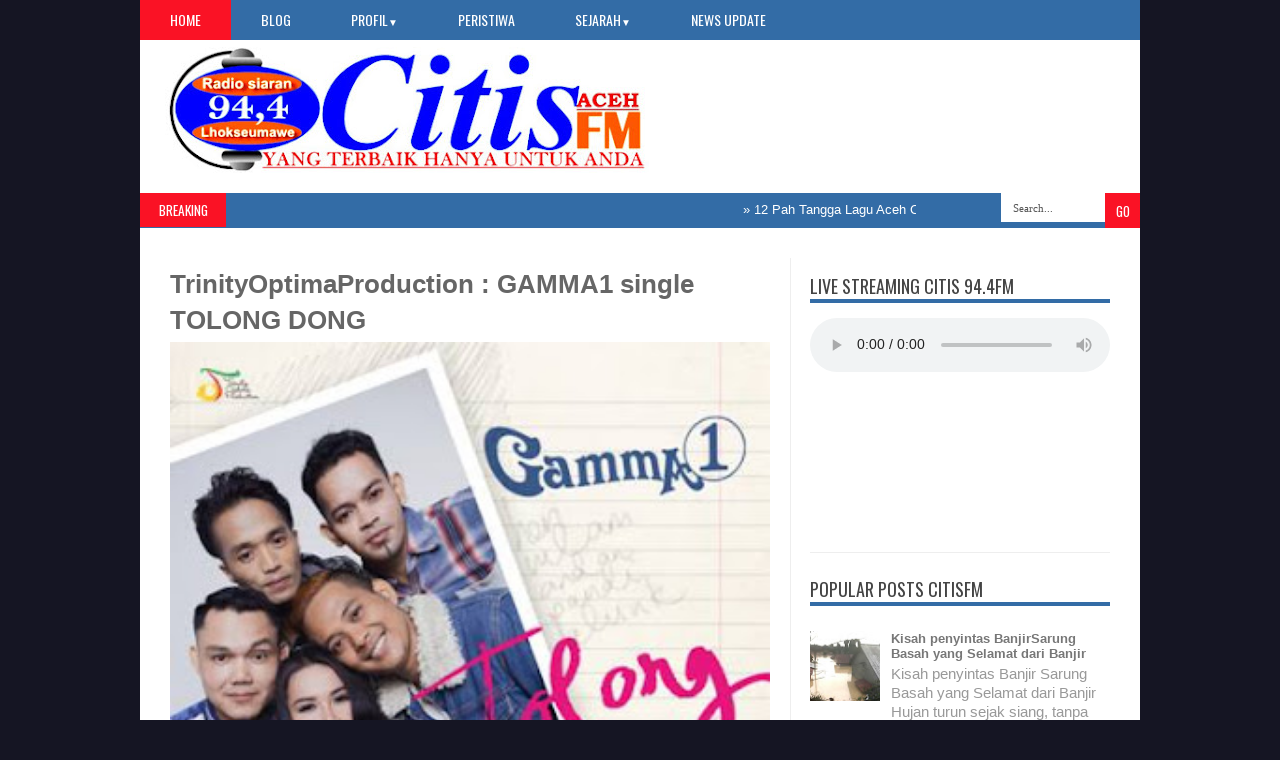

--- FILE ---
content_type: text/html; charset=UTF-8
request_url: http://www.radiocitisfm.com/2018/03/trinityoptimaproduction-gamma1-single.html
body_size: 20596
content:
<!DOCTYPE html>
<HTML dir='ltr'>
<head>
<link href='https://www.blogger.com/static/v1/widgets/2944754296-widget_css_bundle.css' rel='stylesheet' type='text/css'/>
<meta content='text/html; charset=UTF-8' http-equiv='Content-Type'/>
<meta content='blogger' name='generator'/>
<link href='http://www.radiocitisfm.com/favicon.ico' rel='icon' type='image/x-icon'/>
<link href='http://www.radiocitisfm.com/2018/03/trinityoptimaproduction-gamma1-single.html' rel='canonical'/>
<link rel="alternate" type="application/atom+xml" title="Radio CitisFm lhokseumawe Aceh - Atom" href="http://www.radiocitisfm.com/feeds/posts/default" />
<link rel="alternate" type="application/rss+xml" title="Radio CitisFm lhokseumawe Aceh - RSS" href="http://www.radiocitisfm.com/feeds/posts/default?alt=rss" />
<link rel="service.post" type="application/atom+xml" title="Radio CitisFm lhokseumawe Aceh - Atom" href="https://www.blogger.com/feeds/8575106098893168270/posts/default" />

<link rel="alternate" type="application/atom+xml" title="Radio CitisFm lhokseumawe Aceh - Atom" href="http://www.radiocitisfm.com/feeds/8816820512715233919/comments/default" />
<!--Can't find substitution for tag [blog.ieCssRetrofitLinks]-->
<link href='https://blogger.googleusercontent.com/img/b/R29vZ2xl/AVvXsEhFRisMP5ETaaeb-zJpFx17yqWk3bww2uuKOkBteWw-guxmkD1CMON0iQAPlpDZBladvP5_4u2K-N_ehmNmAl9JfnDIvXgXAZG2VSzVsd5UcC10NPCcUAW4F3K8ik5GpnpEu_GIBgqoB7w/s320/image019.jpg' rel='image_src'/>
<meta content='http://www.radiocitisfm.com/2018/03/trinityoptimaproduction-gamma1-single.html' property='og:url'/>
<meta content='TrinityOptimaProduction : GAMMA1 single TOLONG DONG' property='og:title'/>
<meta content='   Gamma1 – “Tolong Dong”     “Janji Setia untuk yang Kasmaran”     Sukses dengan single “Jomblo Happy” yang tembus 42,7 juta views di Youtu...' property='og:description'/>
<meta content='https://blogger.googleusercontent.com/img/b/R29vZ2xl/AVvXsEhFRisMP5ETaaeb-zJpFx17yqWk3bww2uuKOkBteWw-guxmkD1CMON0iQAPlpDZBladvP5_4u2K-N_ehmNmAl9JfnDIvXgXAZG2VSzVsd5UcC10NPCcUAW4F3K8ik5GpnpEu_GIBgqoB7w/w1200-h630-p-k-no-nu/image019.jpg' property='og:image'/>
<title>TrinityOptimaProduction : GAMMA1 single TOLONG DONG | Radio CitisFm lhokseumawe Aceh</title>
<link href='YOUR-GOOGLE-PLUS-URL?rel=author'/>
<meta content='index,follow' name='robots'/>
<meta content='text/html;charset=UTF-8' http-equiv='Content-Type'/>
<meta content='blogger' name='generator'/>
<meta content='general' name='rating'/>
<script src='//ajax.googleapis.com/ajax/libs/jquery/1.8.3/jquery.min.js'></script>
<link href='http://fonts.googleapis.com/css?family=Kaushan+Script' rel='stylesheet' type='text/css'/>
<link href='http://fonts.googleapis.com/css?family=Oswald' rel='stylesheet' type='text/css'/>
<link href='http://fonts.googleapis.com/css?family=Bree Serif:400,700' rel='stylesheet' type='text/css'/>
<link href='http://fonts.googleapis.com/css?family=Open+Sans:400' rel='stylesheet'/>
<link href='YOUR-FAVICON-URL' rel='shortcut icon' type='image/vnd.microsoft.icon'/>
<style id='page-skin-1' type='text/css'><!--
/*
body#layout #box {
overflow:visible;
float:left;
width:280px;
}
body#layout #box1{
overflow:visible;
float:right;
width:280px;
}
body#layout #main-wrapper{
overflow:visible;
float:left;
width:65%;
}
body#layout #sidebar-wrapper{
overflow:visible;
float:right;
width:30%;
}
body#layout .f-widget{
overflow:visible;
float:left;
width:23%;
}
body#layout #slider {
display: none
}
.Attribution, .credit-right {
display: none
}
.widget,.section {
padding:0;
margin:0
}
.thumbnail {
z-index: 10
}
.item-thumbnail img{
max-width: 9999px
}
.item-thumbnail  {
overflow: hidden;
display: block;
}
/* Use this with templates/template-twocol.html */
.navbar .widget {
display: none! important
}
body, .body-fauxcolumn-outer {
background-color: #151523;
margin:0;
color: #999;
font: normal normal 15px arial;
}
a:link {
color: #555;
text-decoration:none;
}
a:visited {
color: #555;
text-decoration:none;
}
a:hover {
color: #777;
text-decoration:none;
}
a img {
border-width:0;
}
/* Header
-----------------------------------------------*/
#header-wrapper {
width:1000px;
background: #fff;
margin:0 auto;
}
#header-inner {
background-position: center;
margin-left: auto;
margin-right: auto;
}
#header {
margin: 5px;
float:left;
width:450px;
padding:0 0 10px 20px;
text-align: left;
}
#header2 {
float:right;
width:470px;
padding:20px 25px 12px 0;
text-align:left;
}
#header h1 {
font-family: 'Bree Serif', sans-serif;
color: #111;
margin:0;
font-style:italic;
font-size:43px;
font-weight:normal
}
#header a {color: #111;}
#header a:hover {color: #444;}
#header .description {
margin:-15px 0 5px;
padding:10px 5px 5px;
letter-spacing:.2em;
color: #111;
font-size:12px;
}
#header img {
margin-left: auto;
margin-right: auto;
}
/* Outer-Wrapper
----------------------------------------------- */
#outer-wrapper {
width: 940px;
margin:0 auto;
text-align:left;
padding: 30px 30px 0 30px;
background-color: #fff;
}
#main-wrapper {
width: 600px;
float: left;
padding: 0 20px 0 0;
border-right:1px solid #eee;
overflow: hidden;
}
#sidebar-wrapper {
width: 300px;
float: right;
overflow: hidden;
}
/* Headings
----------------------------------------------- */
h2 {}
/* Posts
-----------------------------------------------
*/
h2.date-header {
display:none;
}
.post {
margin:.5em 0 1.5em;
border-bottom:1px solid #eee;
padding-bottom:0.8em;
}
.post h3 {
margin:.25em 0 0;
padding:0 0 4px;
font: 26px 'Arial', sans-serif;
font-weight:700;
line-height:1.4em;
color: #666;
text-transform: none;
}
.post h3 a, .post h3 a:visited, .post h3 strong {
display:block;
text-decoration:none;
color: #666;
font-weight:normal;
}
.post h3 strong, .post h3 a:hover {
color: #999;
}
.post-body {
margin:0 0 .75em;
line-height:1.6em;
}
.post-body blockquote {
line-height:1.3em;
}
.post-footer {
margin: .75em 0;
color:#999999;
text-transform:uppercase;
letter-spacing:.1em;
}
.comment-link {
margin-left:.6em;
}
.post img, table.tr-caption-container {
float: left;
width: 600px;
height: auto;
margin: 0 0 20px;
}
.tr-caption-container img {
border: none;
padding: 0;
}
.post blockquote {
margin:1em 20px;
}
.post blockquote p {
margin:.75em 0;
}
/* Comments
----------------------------------------------- */
#comments{
overflow:hidden
}
#comments h4{
display:inline;
padding:10px;
line-height:40px
}
#comments h4,.comments .comment-header,.comments .comment-thread.inline-thread .comment{
position:relative
}
#comments h4,.comments .continue a{
background:#cd2122
}
#comments h4,.comments .user a,.comments .continue a{
font-size:16px
}
#comments h4,.comments .continue a{
font-weight:normal;
color:#fff
}
#comments h4:after{
content:"";
position:absolute;
bottom:-10px;
left:10px;
border-top:10px solid #cd2122;
border-right:20px solid transparent;
width:0;
height:0;
line-height:0
}
#comments .avatar-image-container img{
border:0
}
.comment-thread{
color:#111
}
.comment-thread a{
color:#777
}
.comment-thread ol{
margin:0 0 20px
}
.comment-thread .comment-content a,.comments .user a,.comments .comment-thread.inline-thread .user a{
color:#cd2122
}
.comments .avatar-image-container,.comments .avatar-image-container img{
width:48px;
max-width:48px;
height:48px;
max-height:48px
}
.comments .comment-block,.comments .comments-content .comment-replies,.comments .comment-replybox-single{
margin-left:60px
}
.comments .comment-block,.comments .comment-thread.inline-thread .comment{
border:1px solid #ddd;
background:#f9f9f9;
padding:10px
}
.comments .comments-content .comment{
margin:15px 0 0;
padding:0;
width:100%;
line-height:1em
}
.comments .comments-content .icon.blog-author{
position:absolute;
top:-12px;
right:-12px;
margin:0;
background-image: url(https://blogger.googleusercontent.com/img/b/R29vZ2xl/AVvXsEhOM3XCTfT2DqyIO-Jan8OK5a2p6KQ2imFHeNVFjxR7WqZrH40pwNk0JuziUdVOJkf9pukSB5m2XmjX7J-Lap4BcF8_HXFDyQBCq5HoP-9B1YXZ4McsT4lH50iXYSyDGFKyXKvg8W055-PG/s36/author.png);
width:36px;
height:36px
}
.comments .comments-content .inline-thread{
padding:0 0 0 20px
}
.comments .comments-content .comment-replies{
margin-top:0
}
.comments .comment-content{
padding:5px 0;
line-height:1.4em
}
.comments .comment-thread.inline-thread{
border-left:1px solid #ddd;
background:transparent
}
.comments .comment-thread.inline-thread .comment{
width:auto
}
.comments .comment-thread.inline-thread .comment:after{
content:"";
position:absolute;
top:10px;left:-20px;
border-top:1px solid #ddd;
width:10px;height:0px
}
.comments .comment-thread.inline-thread .comment .comment-block{
border:0;
background:transparent;
padding:0
}
.comments .comment-thread.inline-thread .comment-block{
margin-left:48px
}
.comments .comment-thread.inline-thread .user a{
font-size:13px
}
.comments .comment-thread.inline-thread .avatar-image-container,.comments .comment-thread.inline-thread .avatar-image-container img {
width:36px;
max-width:36px;
height:36px;
max-height:36px
}
.comments .continue{
border-top:0;
width:100%
}
.comments .continue a{
padding:10px 0;
text-align:center
}
.comment .continue{
display:none
}
#comment-editor{
width:103%!important
}
.comment-form{
width:100%;
max-width:100%
}
.comments .comments-content .loadmore,.comments .comments-content {
margin:0
}
#blog-pager-newer-link {
float: left;
}
#blog-pager-older-link {
float: right;
}
#blog-pager {
text-align: center;
}
.feed-links {display: none}
/* Sidebar Content
----------------------------------------------- */
.sidebar {
line-height: 1.3em;
width: 300px;
}
.sidebar h2 {
font:normal normal 20px Oswald;
text-transform: uppercase;
font-weight: normal;
font-size: 18px;
color:#444;
border-bottom: 4px solid #336CA6;
}
.sidebar ul {
padding: 0;
margin: 0;
list-style: none;
}
.sidebar li {
display:block;
}
.sidebar .widget, .main .widget {
border-bottom:1px solid #eee;
margin:0 0 1.5em;
padding:0 0 1.5em;
}
.main .Blog {
border-bottom-width: 0;
}
#PopularPosts1 img {
float:left;
margin:0;
}
.item-thumbnail img {
width: 70px;
height: 70px;
}
#PopularPosts1 .item-title {
font: bold 13px Arial;
}
#PopularPosts1 .item-title a {
color:#777;
}
#PopularPosts1 dd {
border-bottom: 1px solid #eee;
padding: 8px 0 4px;
}
.cloud-label-widget-content {
float:left;
margin-bottom:8px;
padding:10px 0px 0px 0px;
border-bottom:0;
}
.cloud-label-widget-content li, .cloud-label-widget-content a {
background:#FA1225;
color:#FFFFFF;
float:left;
font-family: 'Open Sans', sans-serif;
font-size:13px !important;
margin:4px 4px 0 0;
padding:5px 7px;
text-decoration:none;
-webkit-transition:all 0.4s ease 0s;
-moz-transition:all 0.4s ease 0s;
-ms-transition:all 0.4s ease 0s;
-o-transition:all 0.4s ease 0s;
transition:all 0.4s ease 0s;
}
.cloud-label-widget-content a:hover {
background: #333;
color:#fff;
}
.BlogArchive #ArchiveList ul li{
list-style: none;
display: block;
padding: 5px 0 5px 15px;
text-decoration: none;
text-shadow: -1px -1px 0 #EEEEEE;
}
#BlogArchive1_ArchiveMenu {
width: 100%;
border: 1px solid #ddd;
background: #f1f4f9;
padding: 10px;
}
.author_post{
background:#f9f9f9;
width:98%;margin:20px 0 35px;
border:3px solid #eee;
}
.author_post_item{
padding:20px 20px
}
.author_post_pic{
float:left;
margin:2px 15px 0 0;
}
.author_post_pic img{
display:block;
width: 80px;
}
.author_post_name a{
color:#FFD508;
text-decoration:none;
}
.author_post_name h4{
text-transform:none;
font-family: 'Bree Serif', sans-serif;
font-size:25px;
margin:0 0 8px;
font-weight:400;
color:#333;
letter-spacing:1px;
}
.author_post_desc{
color:#333;
font-size:12px;
font-family: 'Open Sans';
line-height:19.5px;
margin-top:20px;
}
/* Footer
----------------------------------------------- */
.container {
background: #336CA6;
width: 1000px;
overflow:hidden;
margin: 0 auto;
border-bottom: 1px solid #222;
}
footer p { color: #8D8D8D }
.footer-widgets {
overflow: hidden;
padding: 20px 2.8% 10px 3.1%;
width: 94.6%;
margin: 0;
}
.footer-widgets ul li a {
color:#fff;
font-family: Open Sans;
font-size:12px;
font-style:italic;
}
.footer-widgets h2 {
background:none;
border-bottom:3px solid #fff;
color:#fff;
font-size:15px;
letter-spacing: 1px;
font-weight:400;
font-family: Oswald;
text-transform: uppercase;
padding: 5px;
margin-bottom: 6px;
}
.footer-widgets ul li a:visited {
color:#fff;
}
.f-widget {
width: 23%;
float: left;
position: relative;
color: #fff;
font-family: Open Sans;
font-size:13px;
margin-bottom: 30px;
margin-right: 2.5%;
}
.footer-widgets .last {
float: left;
position: relative;
margin-right: 0;
overflow:hidden;
}
.footer-widgets .last .widget a {
color:#fff;
}
#credit{
width: 1000px;
background:#333;
z-index:9999;
font-family: 'Open Sans', sans-serif;
font-size:13px;
color: #ddd;
overflow:hidden;
margin:0 auto;
clear:both;
padding:10px 0;
line-height:20px;
}
#credit .left{
float:left;
text-align:left;
margin-left:30px
}
#credit .right{
float:right;
text-align:right;
margin-right:15px;
}
#credit a{
color:#fff;
text-decoration:none;
}
#credit a:hover{
color:#fc0;
text-decoration:none
}
/* Slider
------------------------------------------------*/
#slider{
background: #336CA6;
float:left;
padding:0;
margin:0 0 15px 0;
position:relative;
overflow:hidden;
width:600px;
height:300px;
}
.slider-main-outer{
position:relative;
height:100%;
width:600px;
z-index:3;
overflow:hidden
}
ul.slider-main-wapper li h3{
z-index:10;
position:absolute;
top:-20px;
left:0;
height:100%;
width:180px;
background:#336CA6;
opacity:0.7;
filter:alpha(opacity = 70);
padding:10px;
}
ul.slider-main-wapper li h3 p{
color:#fff;
font:12px Arial;
line-height:16px;
padding-top:10px;
display:block;
margin:0
}
ul.slider-main-wapper li h3 a{
color:#fff;
font:17px Arial;
font-weight:700;
line-height:20px;
margin:0
}
ul.slider-main-wapper li .imgauto{
width:600px;
height:300px;
overflow:hidden;
margin:0;
padding:0
}
ul.slider-main-wapper{
height:300px;
width:600px;
position:absolute;
overflow:hidden;
margin:0;
padding:0
}
ul.slider-main-wapper li{
overflow:hidden;
list-style:none;
height:100%;
width:600px;
float:left;
margin:0;
padding:0
}
.slider-opacity li{
position:absolute;
top:0;
left:0;
float:inherit
}
ul.slider-main-wapper li img{
list-style:none;
width:600px;
height:auto;
padding:0
}
ul.slider-navigator{
top:0;
position:absolute;
width:100%;
margin:0;
padding:0
}
ul.slider-navigator li{
cursor:pointer;
list-style:none;
width:100%;
overflow:hidden;
margin:0;
padding:0
}
.slider-navigator-outer{
position:absolute;
right:0;
top:0;
z-index:10;
height:auto;
width:100px;
overflow:hidden;
color:#333
}
.slider-navigator li div{
background:#336CA6;
height:100%;
position:relative;
margin:0;
padding-right:5px;
}
.slider-navigator li:hover div{
background:#336CA6;
opacity:0.7;
filter:alpha(opacity = 70);
}
.slider-navigator li img{
border:#666 solid 1px;
border-top:1px solid #000;
border-left:1px solid #000;
height:63px;
width:88px;
float:left;
margin:5px 5px 0;
padding:0
}
.slider-navigator li.active img{
border:#000 solid 1px
}
/*Label-Thumbs
-----------------------------*/
#thumb-wrapper {
width: 600px;
overflow: hidden;
}
#box {
width:295px;
float:left;
padding: 3px 5px 5px 0;
overflow:hidden
}
#box1 {
width:295px;
float: right;
padding: 3px 0px 5px 0px;
overflow: hidden;
}
.box .widget h1, .box1 .widget h1{
background: #336CA6;
margin-bottom: 10px;
margin-left:0px;
padding: 10px 0 10px 15px;
position:relative;
color:#fff;
text-transform:uppercase;
font-size:16px;
font-family: Oswald;
font-weight: 400;
}
.box .widget, .box1 .widget, a {
color:#999;
margin: 0 auto;
}
/* Headline
---------------------------------*/
.headline-wrapper{
background: #336CA6;
width: 1000px;
height: 35px;
color:#fff;
margin:0 auto;
}
.headline{
width: 1000px;
line-height: 1.8em;
text-align: left;
font-family: 'Arial', sans-serif;
font-weight: normal;
color: #151515;
text-transform: none;
overflow: hidden;
clear: both;
margin: 0 auto;
padding: 10px auto
}
.headline a{
color: #fff;
font-size: 13px;
font-weight: normal;
text-decoration: none;
margin-left: 20px
}
.headline a:hover{
color: #000;
text-decoration: none
}
.headline-left{
float:left;
width:69%;
padding:2px 0;
position:relative;
overflow:hidden;
}
/* Menu
---------------------------------*/
#menu{
background: #336CA6;
color: #FFF;
height: 40px;
z-index:9;
}
#menu ul,#menu li{
margin:0 auto;
padding:0 0; list-style:none
}
#menu ul{
height:40px;
width:1000px
}
#menu li{
float:left;
display:inline;
position:relative;
font: normal 14px Oswald;
text-transform:uppercase;
}
#menu a{
display: block;
line-height: 40px;
padding: 0 30px;
text-decoration: none;
color: #FFF;
}
#menu li a:hover{
color: #fff;
background: #FA1225;
}
li.home a {
background: #FA1225;
}
#menu input {
display:none;
}
#menu label{
font:normal 20px Oswald;
display:none;
width:35px;
height:36px;
line-height:36px;
text-align:center
}
#menu label span{
font-size:16px;
position:absolute;
left:35px
}
#menu ul.menus{
height: auto;
overflow: hidden;
width: 137px;
background: #488AFC;
position: absolute;
z-index: 99;
display: none;
}
#menu ul.menus li{
display: block;
width: 100%;
font:bold 12px Arial;
text-transform: none;
text-shadow: none;
border-bottom: 1px dashed #31AFDB;
}
#menu ul.menus a{
color: #FFF;
line-height: 35px;
}
#menu li:hover ul.menus{display:block}
#menu ul.menus a:hover{
background: #5FC6EB;
color: #FFF;
-webkit-transition: all .1s ease-in-out;
-moz-transition: all .1s ease-in-out;
-ms-transition: all .1s ease-in-out;
-o-transition: all .1s ease-in-out;
transition: all .1s ease-in-out;
}
@media screen and (max-width: 800px){
#menu{position:relative}
#menu ul{
background:#111;
position:absolute;
top:100%;
right:0;
left:0;
z-index:3;
height:auto;
display:none
}
#menu ul.menus{
width:100%;
position:static;
padding-left:20px
}
#menu li{
display:block;
float:none;
width:auto;
font:normal 0.8em Arial;
}
#menu input,#menu label{
position:absolute;
top:0;
left:0;
display:block
}
#menu input{
z-index:4
}
#menu input:checked + label{
color:white
}
#menu input:checked ~ ul{
display:block
}
}
/* Enter to our Blog
----------------------------------*/
#main-middle{
width: 100%;
float:left;
display:inline;
}
#main-middle{
color:#BEC4CC;
background-color:#336CA6;
margin-bottom: 10px;
}
.latestpost{
padding:9px 15px;
font-family: Oswald;
font-size:16px;
text-transform:uppercase;
overflow:hidden;
color:white;
}
.latestpost h4{
float:left;
margin:0;
font-weight:normal;
}
.door{
float:right
}
.door a{
display:block;
width:21px;
height:21px;
text-indent:-9999px;
background:url(https://blogger.googleusercontent.com/img/b/R29vZ2xl/AVvXsEg7tBeKaIhHHAuaQjbo7xR_7H2ddLuAqXVG2yaIAVn7QHg-7OwdPjiRcNNgDvUp_wD07MGqIODAMTIw5n0WZf47suT6zrn_FT0KYjNDoHp3jeiRga2zBHIvAWHTwozDvTVoyklQ-BAad40z/s1600/door-icon.png) no-repeat;
-webkit-transition:all 0.5s ease 0s;
-moz-transition:all 0.5s ease 0s;
-ms-transition:all 0.5s ease 0s;
-o-transition:all 0.5s ease 0s;
transition:all 0.5s ease 0s;
}
.door a:hover{
background:url(
https://blogger.googleusercontent.com/img/b/R29vZ2xl/AVvXsEixCLY2Y3iRVmVJTdfkS96cCKav_wD-wJIQ4-fFMGEWxUjau21lj4kdJ4K336ucxbmXTU3el8mtQHTTUoBU1VTmqci8NtGx0unYM6G-L-uv1cXHDFy7ZQorKuB5bikrcHV175K-yYizdWs2/s1600/door-in-icon.png) no-repeat;
}
.box6{
margin-top: -50px;
}
.box6 h1{
background-color:#336CA6;
font-family: Oswald;
font-weight: 400;
font-size:16px;
text-transform: uppercase;
padding:9px 0 9px 15px;
color: #fff
}
/* Facebook Widget
-----------------------------------*/
.fbOuter {
width: 299px;
position: relative;
padding:0;
}
.fbOuter:before, .facebookOuter:after {
content: "";
position: absolute;
bottom: -3px;
left: 2px;
right: 2px;
height: 1px;
border-top: none;
}
.fbOuter:after {
left: 4px;
right: 4px;
}
.fbInner {
width: 300px;
margin-left: 0px;
overflow:hidden;
}
div.fb-widget {
width: 300px;
height: 500px;
overflow: hidden;
margin-left: -1px;
margin-top: -2px;
}
/* Widget by Category
--------------------------------*/
.mastoras{
width: 600px;
overflow:hidden;
margin:5px 0;
padding:0
}
.mastoras .left{
float:left;
font-size: 13px;
padding:10px 0
}
.mastoras .right{
float:right;
font-size: 12px;
padding:10px 5px
}
.mastoras_wide{
width:290px
}
.mastoras_wide .thumb{
padding-bottom:-25px
}
.mastoras_wide img{
display:block
}
.mastoras_narrow{
width:275px;
padding-bottom:6px
}
.mastoras_narrow .thumb{
float:left;
margin-right:7px;
margin-bottom: 10px;
}
.mastoras_narrow .featuredTitle{
font:bold 13px Arial;
color:#777
}
.mastoras_narrow .featuredTitle a:hover{
color:#000
}
.mastoras_wide .featuredPostMeta{
float:righ
}
.mastoras h2 a,.mastoras h2 a:visited{
color:#777;
font-family: Arial;
font-weight:400;
font-size: 18px;
}
.mastoras_narrow .featuredTitle a{
color:#777
}
.mastoras1{
width: 295px;
overflow:hidden;
margin: 0;
padding:0
}
.mastoras1 .left{
float:none;
font-size: 13px;
padding:10px 0
}
.mastoras1 .right{
float:none;
font-size: 12px;
padding: 0px
}
.mastoras1_wide{
width:295px
}
.mastoras1_wide .thumb{
padding-bottom:5px
}
.mastoras1_wide img{
display:block
}
.mastoras1_narrow{
width:290px;
padding-bottom:6px
}
.mastoras1_narrow .thumb{
float:left;
margin-right:7px;
}
.mastoras1_narrow .featuredTitle{
font:normal 15px Arial;
color:#777
}
.mastoras1_narrow .featuredTitle a:hover{
color:#000
}
.mastoras1_wide .featuredPostMeta{
float:left;
}
.mastoras1 h2 a,.mastoras1 h2 a:visited{
color:#777;
font-family: Arial;
font-weight:400;
font-size: 18px;
line-height:15px;
}
.mastoras1_narrow .featuredTitle a{
color:#333
}
.mastoras2{
width: 600px;
overflow:hidden;
margin:5px 0;
padding:0
}
.mastoras2 .left{
float:right;
font-size: 13px;
padding:10px 0
}
.mastoras2 .right{
float:left;
font-size: 12px;
padding:10px 5px 10px 0
}
.mastoras2_wide{
width:295px
}
.mastoras2_wide .thumb{
padding-bottom:5px
}
.mastoras2_wide img{
display:block
}
.mastoras2_narrow{
width:290px;
padding-bottom:6px
}
.mastoras2_narrow .thumb{
float:left;
margin-right:7px;
margin-bottom: 10px;
}
.mastoras2_narrow .featuredTitle{
font:bold 13px Arial;
color:#777
}
.mastoras2_narrow .featuredTitle a:hover{
color:#000
}
.mastoras2_wide .featuredPostMeta{
float:right
}
.mastoras2 h2 a,.mastoras2 h2 a:visited{
color:#777;
font-family: Arial;
font-weight:400;
font-size: 18px;
}
.mastoras2_narrow .featuredTitle a{
color:#777
}
.news_pictures {
margin-bottom:30px;
}
.news_pictures .news_pictures_list {
overflow: hidden;
margin-bottom: -8px;
margin-right:-13px;
margin-left:-40px;
}
.news_pictures .news_pictures_list li {
float: left;
margin-right: 9px;
margin-bottom: 9px;width:194px; height:130px;
list-style:none;
}
.news_pictures .news_pictures_list li a {
display: block;
}
.news_pictures .news_pictures_list li img {
padding: 4px;
border: 1px solid #eee;
}
.news_pictures .news_pictures_list li img {
width:184px; height:120px;
}
/* Error 404
-------------------------------------*/
.error-404-title {
font-family: 'Bree Serif', sans-serif;
font-weight: normal;
font-size: 60px;
color: #4d4d4d;
text-align: center;
padding: 30px 0px 38px 0px ;
/* responsive phone */
}
@media (max-width: 767px) {
.error-404-title {
font-size: 30px;
line-height: 40px;
}
}
.error-404-sub-title {
font-family: 'Bree Serif', sans-serif;
font-weight: lighter;
font-size: 24px;
line-height: 30px;
color: #a6a6a6;
text-align: center;
padding: 0 0 40px 0;
}
.error-404-sub-sub-title {
text-align: center;
margin-bottom: 70px;
}
.error-404-sub-sub-title a {
color: white;
padding: 7px 14px 8px 14px;
margin-left: 10px;
background-color: #4db2ec;
}
.error-404-sub-sub-title a:hover {
color: white;
background-color: #555555;
text-decoration: none !important;
}
.error-404-head {
text-align: center;
}
/* Search
-------------------------------------*/
.search-block {
height:35px;
overflow: hidden;
float:right;
}
.search-block:after{
display: block;
width: 0;
height: 0;
position: absolute;
z-index: 2;
}
.search-block #s {
background:#fff;
float: right;
font: normal 11px tahoma;
padding: 9px 12px 8px 12px;
width: 80px;
color:#555;
border:0 none;
-o-transition: width .7s , color .4s;
-webkit-transition: width .7s , color .4s;
-moz-transition: width .7s , color .4s;
transition: width .7s , color .4s;
}
.search-block #s:focus {
color:#999;
width:150px;
}
.search-block .search-button {
background:#FA1225;
cursor: pointer;
float: right;
color:#fff;
height:35px;
width:35px;
display: block;
border:0 none;
font-family:Oswald;
}
.search-block:hover .search-button, .search-block:hover #s {
opacity:1;
color:#000;
}
/*Social Widget
-------------------------------------*/
.social-wrap {
margin:0;
padding:0;
}
.social-wrap ul li{
list-style:none;
border-bottom:none;
margin:0;
padding:0;
}
.social-wrap li a {
margin:0 5px;
padding:0;
width:60px;
height:60px;
float:left;
text-indent:-99999px;
background: #fff;
border:solid 1px #eee;
-moz-border-radius-topleft: 5px;
-moz-border-radius-topright:5px;
-moz-border-radius-bottomleft:5px;
-moz-border-radius-bottomright:5px;
-webkit-border-top-left-radius:5px;
-webkit-border-top-right-radius:5px;
-webkit-border-bottom-left-radius:5px;
-webkit-border-bottom-right-radius:5px;
border-top-left-radius:5px;
border-top-right-radius:5px;
border-bottom-left-radius:5px;
border-bottom-right-radius:5px;
}
.social-wrap li a.facebook {
background: #fff url(https://blogger.googleusercontent.com/img/b/R29vZ2xl/AVvXsEj2zAjkY3g0ECxuf2VbYoGNK_IEswKIW0Dpb8bBugJl_hQ5QW3DXly6PHjPCb9e0pT4fUfNYgjpWjQS4yz_uiMAMWxRQqFuCDZSrieCRP-ypcagHRaCw-y0Untw7qhOWDaNzRETn_CLWg/s1600/facebook.png) no-repeat -0px -88px;
-webkit-transition:All 0.3s ease-out;
-moz-transition:All 0.3s ease-out;
-o-transition:All 0.3s ease-out;
}
.social-wrap li a.facebook:hover {
background: #fff url(https://blogger.googleusercontent.com/img/b/R29vZ2xl/AVvXsEj2zAjkY3g0ECxuf2VbYoGNK_IEswKIW0Dpb8bBugJl_hQ5QW3DXly6PHjPCb9e0pT4fUfNYgjpWjQS4yz_uiMAMWxRQqFuCDZSrieCRP-ypcagHRaCw-y0Untw7qhOWDaNzRETn_CLWg/s1600/facebook.png) no-repeat -0px -0px;
}
.social-wrap li a.twitter {
background: #fff url(https://blogger.googleusercontent.com/img/b/R29vZ2xl/AVvXsEjgifsz2sAqTe8Qo6rnw2i1XE4CIf1NTLbXgYLw7VcnNkaTCUkEreiGTlUnrA_dfB6wrviVTejyXTehYhZ_rmmWztuh9_DHfrClVHEcrggy4ZvOoEUo_xobrsOcOf8h8PmouVcKMvKjgw/s1600/twitter-1.png) no-repeat -0px -88px;
-webkit-transition:All 0.3s ease-out;
-moz-transition:All 0.3s ease-out;
-o-transition:All 0.3s ease-out;
}
.social-wrap li a.twitter:hover {
background: #fff url(https://blogger.googleusercontent.com/img/b/R29vZ2xl/AVvXsEjgifsz2sAqTe8Qo6rnw2i1XE4CIf1NTLbXgYLw7VcnNkaTCUkEreiGTlUnrA_dfB6wrviVTejyXTehYhZ_rmmWztuh9_DHfrClVHEcrggy4ZvOoEUo_xobrsOcOf8h8PmouVcKMvKjgw/s1600/twitter-1.png) no-repeat -0px -0px;
}
.social-wrap li a.google-p {
background:#fff url(https://blogger.googleusercontent.com/img/b/R29vZ2xl/AVvXsEi4BNoomMYfPHmTwZWI7CYZUh63z2EnQydo1q2MuxdPetm89vrtVcsmZkOqhhFIO9ClktcPKa0N2pxMSZfZZGqsKLs1IwNfirSu43CXCNNYLIGoFElgKOqvBSLWLmbTReGJNZzrPC2IMQ/s1600/google.png) no-repeat -0px -88px;
-webkit-transition:All 0.3s ease-out;
-moz-transition:All 0.3s ease-out;
-o-transition:All 0.3s ease-out;
}
.social-wrap li a.google-p:hover {
background: #fff url(https://blogger.googleusercontent.com/img/b/R29vZ2xl/AVvXsEi4BNoomMYfPHmTwZWI7CYZUh63z2EnQydo1q2MuxdPetm89vrtVcsmZkOqhhFIO9ClktcPKa0N2pxMSZfZZGqsKLs1IwNfirSu43CXCNNYLIGoFElgKOqvBSLWLmbTReGJNZzrPC2IMQ/s1600/google.png) no-repeat -0px -0px;
}
.social-wrap li a.rss {
background:#fff url(https://blogger.googleusercontent.com/img/b/R29vZ2xl/AVvXsEgmUXs7ajzaPUXm34LIPxuSHnyZsU2xp4jgbce3F9-Kn1jPEHQn2lZ7FFGXTve64T4W17S8d04XF5AUPn3YYhGpFCOpOSM0YcUF6VGzEo_SOu0SOEE2bcRLGtzZnX3uypDcZ2dIeAmBpg/s1600/twitter.png) no-repeat -0px -88px;
-webkit-transition:All 0.3s ease-out;
-moz-transition:All 0.3s ease-out;
-o-transition:All 0.3s ease-out;
}
.social-wrap li a.rss:hover {
background: #fff url(https://blogger.googleusercontent.com/img/b/R29vZ2xl/AVvXsEgmUXs7ajzaPUXm34LIPxuSHnyZsU2xp4jgbce3F9-Kn1jPEHQn2lZ7FFGXTve64T4W17S8d04XF5AUPn3YYhGpFCOpOSM0YcUF6VGzEo_SOu0SOEE2bcRLGtzZnX3uypDcZ2dIeAmBpg/s1600/twitter.png) no-repeat -0px -0px;
}
/* Mobile Version
-------------------------------------*/
@media screen and (max-width:768px) {
#header-wrapper{
max-width: 620px;
margin:0 auto;
}
#header{
width:98%;
text-align:center;
padding-left:0;
}
#header2{
display:none;
}
#outer-wrapper{
width:600px;
padding:30px 10px 30px 10px;
}
#main-wrapper{
padding:0
}
#main-wrapper {
border:0;
}
#sidebar-wrapper {
width:100%;
float:none;
}
.sidebar {
width: 100%;
}
.container, #credit{
width:620px;
}
.headline-wrapper, .headline {
width: 620px;
}
.headline-left{
max-width:55%;
}
.search-block #s:focus {
width:110px;
}
#menu ul{
max-width:620px;
}
}
@media only screen and (max-width:685px){
}
@media only screen and (max-width:600px){
#header-wrapper, .container, #credit{
max-width:570px;
margin:0 auto;
}
.headline-wrapper, .headline {
width: 570px;
}
#outer-wrapper{
width:550px;
}
#main-wrapper{
width:550px;
}
#credit .left, #credit .right{
float:none;
text-align:center;
width:95%;
margin:0 auto;
}
#thumb-wrapper, #box6{
width: 295px;
margin:0 auto;
}
.search-block #s {
width: 40px;
}
.search-block #s:focus {
width:70px;
}
#slider{
display:none;
}
#box, #box1{
float:none;
margin:0 auto;
}
.mastoras, .mastoras2{
max-width:295px;
margin:0 auto;
}
.mastoras .left, .mastoras2 .left{
float:none;
margin:0 auto;
}
.mastoras .right, .mastoras2 .right{
float:none;
padding:10px 0;
margin:0 auto;
}
.news_pictures .news_pictures_list li {
width:290px;
height:210px;
}
.news_pictures .news_pictures_list li img {
width:290px;
height:200px;
}
}
@media only screen and (max-width:568px){
#header-wrapper, .container, #credit{
max-width:540px;
margin:0 auto;
}
.headline-wrapper, .headline {
width: 540px;
}
#outer-wrapper{
width:520px;
}
#main-wrapper{
width:520px;
}
}
@media screen and (max-width:480px){
#header-wrapper, .container, #credit{
max-width:450px;
margin:0 auto;
}
.headline-wrapper, .headline {
width: 450px;
}
#outer-wrapper{
width:430px;
}
#main-wrapper{
width:430px;
}
.search-block{
display: none;
}
}
@media screen and (max-width:380px){
#header-wrapper, .container, #credit{
max-width:350px;
margin:0 auto;
}
.headline-wrapper, .headline {
width: 350px;
}
#outer-wrapper{
width:330px;
}
#main-wrapper{
width:330px;
}
.mastoras1_wide{
width:330px
}
.mastoras1_narrow{
width:330px;
}
}
@media screen and (max-width:320px){
#header-wrapper, .container, #credit{
max-width:290px;
margin:0 auto;
}
.headline-wrapper, .headline {
width: 290px;
}
#outer-wrapper{
width:270px;
}
#main-wrapper{
width:270px;
}
.news_pictures .news_pictures_list li {
width:260px;
height:180px;
}
.news_pictures .news_pictures_list li img {
width:260px;
height:170px;
}
}
@media screen and (max-width:240px){
#header-wrapper, .container, #credit{
max-width:220px;
margin:0 auto;
}
.headline-wrapper, .headline {
width: 220px;
}
#outer-wrapper{
width:200px;
}
#main-wrapper{
width:200px;
}
#box, #box1, #box6{
display:none;
}
}

--></style>
<script src='http://yourjavascript.com/24211643151/jquery.easing.js' type='text/javascript'></script>
<script type='text/javascript'>
//<![CDATA[

(function($) {

var types = ['DOMMouseScroll', 'mousewheel'];

$.event.special.mousewheel = {
	setup: function() {
		if ( this.addEventListener )
			for ( var i=types.length; i; )
				this.addEventListener( types[--i], handler, false );
		else
			this.onmousewheel = handler;
	},
	
	teardown: function() {
		if ( this.removeEventListener )
			for ( var i=types.length; i; )
				this.removeEventListener( types[--i], handler, false );
		else
			this.onmousewheel = null;
	}
};

$.fn.extend({
	mousewheel: function(fn) {
		return fn ? this.bind("mousewheel", fn) : this.trigger("mousewheel");
	},
	
	unmousewheel: function(fn) {
		return this.unbind("mousewheel", fn);
	}
});


function handler(event) {
	var args = [].slice.call( arguments, 1 ), delta = 0, returnValue = true;
	
	event = $.event.fix(event || window.event);
	event.type = "mousewheel";
	
	if ( event.wheelDelta ) delta = event.wheelDelta/120;
	if ( event.detail     ) delta = -event.detail/3;
	
	// Add events and delta to the front of the arguments
	args.unshift(event, delta);

	return $.event.handle.apply(this, args);
}

})(jQuery);

/**
 * @version		$Id:  $Revision
 * @package		jquery
 * @subpackage	lofslidernews
 * @copyright	Copyright (C) JAN 2010 LandOfCoder.com <@emai:landofcoder@gmail.com>. All rights reserved.
 * @website     http://landofcoder.com
 * @license		This plugin is dual-licensed under the GNU General Public License and the MIT License 
 */
// JavaScript Document
(function($) {
	 $.fn.lofJSidernews = function( settings ) {
	 	return this.each(function() {
			// get instance of the lofSiderNew.
			new  $.lofSidernews( this, settings ); 
		});
 	 }
	 $.lofSidernews = function( obj, settings ){
		this.settings = {
			direction	    	: '',
			mainItemSelector    : 'li',
			navInnerSelector	: 'ul',
			navSelector  		: 'li' ,
			navigatorEvent		: 'click',
			wapperSelector: 	'.slider-main-wapper',
			interval	  	 	: 4000,
			auto			    : true, // whether to automatic play the slideshow
			maxItemDisplay	 	: 4,
			startItem			: 0,
			navPosition			: 'vertical', 
			navigatorHeight		: 75,
			navigatorWidth		: 100,
			duration			: 600,
			navItemsSelector    : '.slider-navigator li',
			navOuterSelector    : '.slider-navigator-outer' ,
			isPreloaded			: true,
			easing				: 'easeOutBounce'
		}	
		$.extend( this.settings, settings ||{} );	
		this.nextNo         = null;
		this.previousNo     = null;
		this.maxWidth  = this.settings.mainWidth || 600;
		this.wrapper = $( obj ).find( this.settings.wapperSelector );	
		this.slides = this.wrapper.find( this.settings.mainItemSelector );
		if( !this.wrapper.length || !this.slides.length ) return ;
		// set width of wapper
		if( this.settings.maxItemDisplay > this.slides.length ){
			this.settings.maxItemDisplay = this.slides.length;	
		}
		this.currentNo      = isNaN(this.settings.startItem)||this.settings.startItem > this.slides.length?0:this.settings.startItem;
		this.navigatorOuter = $( obj ).find( this.settings.navOuterSelector );	
		this.navigatorItems = $( obj ).find( this.settings.navItemsSelector ) ;
		this.navigatorInner = this.navigatorOuter.find( this.settings.navInnerSelector );
		
		if( this.settings.navPosition == 'horizontal' ){ 
			this.navigatorInner.width( this.slides.length * this.settings.navigatorWidth );
			this.navigatorOuter.width( this.settings.maxItemDisplay * this.settings.navigatorWidth );
			this.navigatorOuter.height(	this.settings.navigatorHeight );
			
		} else {
			this.navigatorInner.height( this.slides.length * this.settings.navigatorHeight );	
			
			this.navigatorOuter.height( this.settings.maxItemDisplay * this.settings.navigatorHeight );
			this.navigatorOuter.width(	this.settings.navigatorWidth );
		}		
		this.navigratorStep = this.__getPositionMode( this.settings.navPosition );		
		this.directionMode = this.__getDirectionMode();  
		
		
		if( this.settings.direction == 'opacity') {
			this.wrapper.addClass( 'slider-opacity' );
			$(this.slides).css('opacity',0).eq(this.currentNo).css('opacity',1);
		} else { 
			this.wrapper.css({'left':'-'+this.currentNo*this.maxSize+'px', 'width':( this.maxWidth ) * this.slides.length } );
		}

		
		if( this.settings.isPreloaded ) {
			this.preLoadImage( this.onComplete );
		} else {
			this.onComplete();
		}
		
	 }
     $.lofSidernews.fn =  $.lofSidernews.prototype;
     $.lofSidernews.fn.extend =  $.lofSidernews.extend = $.extend;
	 
	 $.lofSidernews.fn.extend({
							  
		startUp:function( obj, wrapper ) {
			seft = this;

			this.navigatorItems.each( function(index, item ){
				$(item).click( function(){
					seft.jumping( index, true );
					seft.setNavActive( index, item );					
				} );
				$(item).css( {'height': seft.settings.navigatorHeight, 'width':  seft.settings.navigatorWidth} );
			})
			this.registerWheelHandler( this.navigatorOuter, this );
			this.setNavActive(this.currentNo );
			
			if( this.settings.buttons && typeof (this.settings.buttons) == "object" ){
				this.registerButtonsControl( 'click', this.settings.buttons, this );

			}
			if( this.settings.auto ) 
			this.play( this.settings.interval,'next', true );
			
			return this;
		},
		onComplete:function(){
			setTimeout( function(){ $('.preload').fadeOut( 900 ); }, 400 );	this.startUp( );
		},
		preLoadImage:function(  callback ){
			var self = this;
			var images = this.wrapper.find( 'img' );
	
			var count = 0;
			images.each( function(index,image){ 
				if( !image.complete ){				  
					image.onload =function(){
						count++;
						if( count >= images.length ){
							self.onComplete();
						}
					}
					image.onerror =function(){ 
						count++;
						if( count >= images.length ){
							self.onComplete();
						}	
					}
				}else {
					count++;
					if( count >= images.length ){
						self.onComplete();
					}	
				}
			} );
		},
		navivationAnimate:function( currentIndex ) { 
			if (currentIndex <= this.settings.startItem 
				|| currentIndex - this.settings.startItem >= this.settings.maxItemDisplay-1) {
					this.settings.startItem = currentIndex - this.settings.maxItemDisplay+2;
					if (this.settings.startItem < 0) this.settings.startItem = 0;
					if (this.settings.startItem >this.slides.length-this.settings.maxItemDisplay) {
						this.settings.startItem = this.slides.length-this.settings.maxItemDisplay;
					}
			}		
			this.navigatorInner.stop().animate( eval('({'+this.navigratorStep[0]+':-'+this.settings.startItem*this.navigratorStep[1]+'})'), 
												{duration:500, easing:'easeInOutQuad'} );	
		},
		setNavActive:function( index, item ){
			if( (this.navigatorItems) ){ 
				this.navigatorItems.removeClass( 'active' );
				$(this.navigatorItems.get(index)).addClass( 'active' );	
				this.navivationAnimate( this.currentNo );	
			}
		},
		__getPositionMode:function( position ){
			if(	position  == 'horizontal' ){
				return ['left', this.settings.navigatorWidth];
			}
			return ['top', this.settings.navigatorHeight];
		},
		__getDirectionMode:function(){
			switch( this.settings.direction ){
				case 'opacity': this.maxSize=0; return ['opacity','opacity'];
				default: this.maxSize=this.maxWidth; return ['left','width'];
			}
		},
		registerWheelHandler:function( element, obj ){ 
			 element.bind('mousewheel', function(event, delta ) {
				var dir = delta > 0 ? 'Up' : 'Down',
					vel = Math.abs(delta);
				if( delta > 0 ){
					obj.previous( true );
				} else {
					obj.next( true );
				}
				return false;
			});
		},
		registerButtonsControl:function( eventHandler, objects, self ){ 
			for( var action in objects ){ 
				switch (action.toString() ){
					case 'next':
						objects[action].click( function() { self.next( true) } );
						break;
					case 'previous':
						objects[action].click( function() { self.previous( true) } );
						break;
				}
			}
			return this;	
		},
		onProcessing:function( manual, start, end ){	 		
			this.previousNo = this.currentNo + (this.currentNo>0 ? -1 : this.slides.length-1);
			this.nextNo 	= this.currentNo + (this.currentNo < this.slides.length-1 ? 1 : 1- this.slides.length);				
			return this;
		},
		finishFx:function( manual ){
			if( manual ) this.stop();
			if( manual && this.settings.auto ){ 
				this.play( this.settings.interval,'next', true );
			}		
			this.setNavActive( this.currentNo );	
		},
		getObjectDirection:function( start, end ){
			return eval("({'"+this.directionMode[0]+"':-"+(this.currentNo*start)+"})");	
		},
		fxStart:function( index, obj, currentObj ){
				if( this.settings.direction == 'opacity' ) { 
					$(this.slides).stop().animate({opacity:0}, {duration: this.settings.duration, easing:this.settings.easing} );
					$(this.slides).eq(index).stop().animate( {opacity:1}, {duration: this.settings.duration, easing:this.settings.easing} );
				}else {
					this.wrapper.stop().animate( obj, {duration: this.settings.duration, easing:this.settings.easing} );
				}
			return this;
		},
		jumping:function( no, manual ){
			this.stop(); 
			if( this.currentNo == no ) return;		
			 var obj = eval("({'"+this.directionMode[0]+"':-"+(this.maxSize*no)+"})");
			this.onProcessing( null, manual, 0, this.maxSize )
				.fxStart( no, obj, this )
				.finishFx( manual );	
				this.currentNo  = no;
		},
		next:function( manual , item){

			this.currentNo += (this.currentNo < this.slides.length-1) ? 1 : (1 - this.slides.length);	
			this.onProcessing( item, manual, 0, this.maxSize )
				.fxStart( this.currentNo, this.getObjectDirection(this.maxSize ), this )
				.finishFx( manual );
		},
		previous:function( manual, item ){
			this.currentNo += this.currentNo > 0 ? -1 : this.slides.length - 1;
			this.onProcessing( item, manual )
				.fxStart( this.currentNo, this.getObjectDirection(this.maxSize ), this )
				.finishFx( manual	);			
		},
		play:function( delay, direction, wait ){	
			this.stop(); 
			if(!wait){ this[direction](false); }
			var self  = this;
			this.isRun = setTimeout(function() { self[direction](true); }, delay);
		},
		stop:function(){ 
			if (this.isRun == null) return;
			clearTimeout(this.isRun);
            this.isRun = null; 
		}
	})
})(jQuery)

 //]]>
</script>
<script type='text/javascript'>
//<![CDATA[
imgr=new Array();
imgr[0]="https://blogger.googleusercontent.com/img/b/R29vZ2xl/AVvXsEieXgMvozqP9679FwolnessDH7th5Pg6wsUFjFOP-UALjqIuS1sWHIrxe4YzetBBtqovX7_r2N6P5l5ucJ8O4tkZi8uRt7Q0meaBc9SYG9F3dqm1OXI5uuvJHwFL5UVLTd4Kp5RF461Ipo/s1600/no+image.jpg";
showRandomImg=true;
aBold=true;
summaryPost=150;
summaryPost1=20;
summaryTitle=15;
numposts=6;
numposts1=6;
numposts2=3;
numposts3=6;
numposts4=5;
numposts5=12;
function removeHtmlTag(strx,chop){var s=strx.split("<");for(var i=0;i<s.length;i++){if(s[i].indexOf(">")!=-1){s[i]=s[i].substring(s[i].indexOf(">")+1,s[i].length)}}s=s.join("");s=s.substring(0,chop-1);return s}
function showrecentposts2(json){
j=(showRandomImg)?Math.floor((imgr.length+1)*Math.random()):0;
img=new Array();
if(numposts1<=json.feed.entry.length){maxpost=numposts4}else{maxpost=json.feed.entry.length}for(var i=0;
i<maxpost;i++){var entry=json.feed.entry[i];
var posttitle=entry.title.$t;
var pcm;
var posturl;
if(i==json.feed.entry.length)break;
for(var k=0;k<entry.link.length;k++){if(entry.link[k].rel=='alternate'){posturl=entry.link[k].href;
break}
}
for(var k=0;
k<entry.link.length;
k++){if(entry.link[k].rel=='replies'&&entry.link[k].type=='text/html'){pcm=entry.link[k].title.split(" ")[0];
break}}
if("content"in entry){var postcontent=entry.content.$t}
else 
if("summary"in entry){var postcontent=entry.summary.$t}else var postcontent="";
postdate=entry.published.$t;
if(j>imgr.length-1)j=0;img[i]="";
s=postcontent;
a=s.indexOf("<img");
b=s.indexOf("src=\"",a);
c=s.indexOf("\"",b+5);
d=s.substr(b+5,c-b-5);
if((a!=-1)&&(b!=-1)&&(c!=-1)&&(d!="")){if(i==0){img[i]='<img width="295" height="180" class="alignone" src="'+d+'"/>'}else{img[i]='<img class="alignright" height="70" src="'+d+'" width="70"/>'}}var month=[1,2,3,4,5,6,7,8,9,10,11,12];var month2=["Jan","Feb","Mar","Apr","May","Jun","Jul","Aug","Sep","Oct","Nov","Dec"];
var day=postdate.split("-")[2].substring(0,2);
var m=postdate.split("-")[1];
var y=postdate.split("-")[0];
for(var u2=0;u2<month.length;
u2++){if(parseInt(m)==month[u2]){m=month2[u2];
break}}var daystr=day+' '+m+' '+y;
if(i==0){var trtd='<div class="mastoras_wide left"><div class="thumb"><a href="'+posturl+'">'+img[i]+'</a></div><div class="featuredPost lastPost"><h2 class="postTitle"><a href="'+posturl+'">'+posttitle+'</a></h2>	<p>'+removeHtmlTag(postcontent,summaryPost)+'...</p><div class="clear"></div><span class="featuredPostMeta"><a href="'+posturl+'"></a></span></div></div><div class="mastoras_narrow right">';
         document.write(trtd)}if((i>0)&&(i<maxpost)){var trtd='<div class="mastoras_narrow"><div class="thumb"><a href="'+posturl+'">'+img[i]+'</a></div><div class="featuredTitle"><a href="'+posturl+'">'+posttitle+'</a></div>'+removeHtmlTag(postcontent,summaryPost1)+'...<div class="clear"></div></div>';
document.write(trtd)}j++}document.write('</div>')}
function showrecentposts(json) {
	j = (showRandomImg) ? Math.floor((imgr.length+1)*Math.random()) : 0;
	img  = new Array();

  	for (var i = 0; i < numposts; i++) {
    	var entry = json.feed.entry[i];
    	var posttitle = entry.title.$t;
		var pcm;
    	var posturl;
    	if (i == json.feed.entry.length) break;
    	for (var k = 0; k < entry.link.length; k++) {
      		if (entry.link[k].rel == 'alternate') {
        		posturl = entry.link[k].href;
        		break;
      		}
    	}
		
		for (var k = 0; k < entry.link.length; k++) {
      		if (entry.link[k].rel == 'replies' && entry.link[k].type == 'text/html') {
        		pcm = entry.link[k].title.split(" ")[0];
        		break;
      		}
    	}
		
    	if ("content" in entry) {
      		var postcontent = entry.content.$t;}
    	else
    	if ("summary" in entry) {
      		var postcontent = entry.summary.$t;}
    	else var postcontent = "";
    	
    	postdate = entry.published.$t;
	
	if(j>imgr.length-1) j=0;
	img[i] = imgr[j];
	
	s = postcontent	; a = s.indexOf("<img"); b = s.indexOf("src=\"",a); c = s.indexOf("\"",b+5); d = s.substr(b+5,c-b-5);

	if((a!=-1)&&(b!=-1)&&(c!=-1)&&(d!="")) img[i] = d;

	//cmtext = (text != 'no') ? '<i><font color="'+acolor+'">('+pcm+' '+text+')</font></i>' : '';


	var month = [1,2,3,4,5,6,7,8,9,10,11,12];
	var month2 = ["Jan","Feb","Mar","Apr","May","Jun","Jul","Aug","Sep","Oct","Nov","Dec"];

	var day = postdate.split("-")[2].substring(0,2);
	var m = postdate.split("-")[1];
	var y = postdate.split("-")[0];

	for(var u2=0;u2<month.length;u2++){
		if(parseInt(m)==month[u2]) {
			m = month2[u2] ; break;
		}
	}

	var daystr = day+ ' ' + m + ' ' + y ;
	
	var trtd = '<li style="position:relative;"><div class="imgauto"><a href="'+posturl+'"><img  src="'+img[i]+'"/></a></div><h3><a href="'+posturl+'">'+posttitle+'</a><p>'+removeHtmlTag(postcontent,summaryPost)+'... </p></h3></li>';					 
		document.write(trtd);       
				
			  j++;
	}
	 
}


function showrecentposts1(json) {
	j = (showRandomImg) ? Math.floor((imgr.length+1)*Math.random()) : 0;
	img  = new Array();
    
  	for (var i = 0; i < numposts; i++) {
    	var entry = json.feed.entry[i];
    	var posttitle = entry.title.$t;
		var pcm;
    	var posturl;
    	if (i == json.feed.entry.length) break;
    	for (var k = 0; k < entry.link.length; k++) {
      		if (entry.link[k].rel == 'alternate') {
        		posturl = entry.link[k].href;
        		break;
      		}
    	}
		
		for (var k = 0; k < entry.link.length; k++) {
      		if (entry.link[k].rel == 'replies' && entry.link[k].type == 'text/html') {
        		pcm = entry.link[k].title.split(" ")[0];
        		break;
      		}
    	}
		
    	if ("content" in entry) {
      		var postcontent = entry.content.$t;}
    	else
    	if ("summary" in entry) {
      		var postcontent = entry.summary.$t;}
    	else var postcontent = "";
    	
    	postdate = entry.published.$t;
	
	if(j>imgr.length-1) j=0;
	img[i] = imgr[j];
	
	s = postcontent	; a = s.indexOf("<img"); b = s.indexOf("src=\"",a); c = s.indexOf("\"",b+5); d = s.substr(b+5,c-b-5);

	if((a!=-1)&&(b!=-1)&&(c!=-1)&&(d!="")) img[i] = d;

	//cmtext = (text != 'no') ? '<i><font color="'+acolor+'">('+pcm+' '+text+')</font></i>' : '';


	var month = [1,2,3,4,5,6,7,8,9,10,11,12];
	var month2 = ["Jan","Feb","Mar","Apr","May","Jun","Jul","Aug","Sep","Oct","Nov","Dec"];

	var day = postdate.split("-")[2].substring(0,2);
	var m = postdate.split("-")[1];
	var y = postdate.split("-")[0];

	for(var u2=0;u2<month.length;u2++){
		if(parseInt(m)==month[u2]) {
			m = month2[u2] ; break;
		}
	}

	var daystr = day+ ' ' + m + ' ' + y ;
	
	var trtd = '<li><div><img class="alignnone" src="'+img[i]+'"/></div></li>';					 
		document.write(trtd);       
				
			  j++;
	}
	 
}
function showrecentposts4(json) {
	j = (showRandomImg) ? Math.floor((imgr.length+1)*Math.random()) : 0;
	img  = new Array();
     
  	for (var i = 0; i < numposts; i++) {
    	var entry = json.feed.entry[i];
    	var posttitle = entry.title.$t;
		var pcm;
    	var posturl;
    	if (i == json.feed.entry.length) break;
    	for (var k = 0; k < entry.link.length; k++) {
      		if (entry.link[k].rel == 'alternate') {
        		posturl = entry.link[k].href;
        		break;
      		}
    	}
		
		for (var k = 0; k < entry.link.length; k++) {
      		if (entry.link[k].rel == 'replies' && entry.link[k].type == 'text/html') {
        		pcm = entry.link[k].title.split(" ")[0];
        		break;
      		}
    	}
		
    	if ("content" in entry) {
      		var postcontent = entry.content.$t;}
    	else
    	if ("summary" in entry) {
      		var postcontent = entry.summary.$t;}
    	else var postcontent = "";
    	
    	postdate = entry.published.$t;
	
	if(j>imgr.length-1) j=0;
	img[i] = imgr[j];
	
	s = postcontent	; a = s.indexOf("<img"); b = s.indexOf("src=\"",a); c = s.indexOf("\"",b+5); d = s.substr(b+5,c-b-5);

	if((a!=-1)&&(b!=-1)&&(c!=-1)&&(d!="")) img[i] = d;

	//cmtext = (text != 'no') ? '<i><font color="'+acolor+'">('+pcm+' '+text+')</font></i>' : '';


	var month = [1,2,3,4,5,6,7,8,9,10,11,12];
	var month2 = ["January","February","March","April","May","June","July","August","September","October","November","December"];

	var day = postdate.split("-")[2].substring(0,2);
	var m = postdate.split("-")[1];
	var y = postdate.split("-")[0];

	for(var u2=0;u2<month.length;u2++){
		if(parseInt(m)==month[u2]) {
			m = month2[u2] ; break;
		}
	}

	var daystr = m+ ' ' + day + ' ' + y ;
	
	var trtd = '<a href="'+posturl+'"><span>&#187; </span>'+posttitle+'</a>';					 
		document.write(trtd);       
				
			  j++;
	}
	
}

function showrecentposts7(json) {
	j = (showRandomImg) ? Math.floor((imgr.length+1)*Math.random()) : 0;
	img  = new Array();

  	for (var i = 0; i < numposts3; i++) {
    	var entry = json.feed.entry[i];
    	var posttitle = entry.title.$t;
		var pcm;
    	var posturl;
    	if (i == json.feed.entry.length) break;
    	for (var k = 0; k < entry.link.length; k++) {
      		if (entry.link[k].rel == 'alternate') {
        		posturl = entry.link[k].href;
        		break;
      		}
    	}
		
		for (var k = 0; k < entry.link.length; k++) {
      		if (entry.link[k].rel == 'replies' && entry.link[k].type == 'text/html') {
        		pcm = entry.link[k].title.split(" ")[0];
        		break;
      		}
    	}
		
    	if ("content" in entry) {
      		var postcontent = entry.content.$t;}
    	else
    	if ("summary" in entry) {
      		var postcontent = entry.summary.$t;}
    	else var postcontent = "";
    	
    	postdate = entry.published.$t;
	
	if(j>imgr.length-1) j=0;
	img[i] = imgr[j];
	
	s = postcontent	; a = s.indexOf("<img"); b = s.indexOf("src=\"",a); c = s.indexOf("\"",b+5); d = s.substr(b+5,c-b-5);

	if((a!=-1)&&(b!=-1)&&(c!=-1)&&(d!="")) img[i] = d;

	//cmtext = (text != 'no') ? '<i><font color="'+acolor+'">('+pcm+' '+text+')</font></i>' : '';


	var month = [1,2,3,4,5,6,7,8,9,10,11,12];
	var month2 = ["Jan","Feb","Mar","Apr","May","Jun","Jul","Aug","Sep","Oct","Nov","Dec"];

	var day = postdate.split("-")[2].substring(0,2);
	var m = postdate.split("-")[1];
	var y = postdate.split("-")[0];

	for(var u2=0;u2<month.length;u2++){
		if(parseInt(m)==month[u2]) {
			m = month2[u2] ; break;
		}
	}

	var daystr = day+ ' ' + m + ' ' + y ;
	
	var trtd = '<li><a title=" '+posttitle+' " href="'+posturl+'"><img width="90" height="70"  title=" '+posttitle+' " class=" " src="'+img[i]+'"/></a></li>';					 
		document.write(trtd);       
				
			  j++;
	}
	 
}

//]]>
</script>
<style>
@-moz-document url-prefix() { 
  .post h3{margin-bottom: 25px;}
  }
    </style>
<link href='https://www.blogger.com/dyn-css/authorization.css?targetBlogID=8575106098893168270&amp;zx=d21f1330-763d-4153-bb75-0a3a8e819582' media='none' onload='if(media!=&#39;all&#39;)media=&#39;all&#39;' rel='stylesheet'/><noscript><link href='https://www.blogger.com/dyn-css/authorization.css?targetBlogID=8575106098893168270&amp;zx=d21f1330-763d-4153-bb75-0a3a8e819582' rel='stylesheet'/></noscript>
<meta name='google-adsense-platform-account' content='ca-host-pub-1556223355139109'/>
<meta name='google-adsense-platform-domain' content='blogspot.com'/>

<!-- data-ad-client=ca-pub-1977458487758587 -->

</head>
<body>
<!-- skip links for text browsers -->
<span id='skiplinks' style='display:none;'>
<a href='#main'>skip to main </a> |
      <a href='#sidebar'>skip to sidebar</a>
</span>
<div id='header-wrapper'>
<nav id='menu'>
<input type='checkbox'/>
<label>
              &#8801;
              <span>
                Responsive&#160;Menu
              </span>
</label>
<ul>
<li class='home'><a href='/'>Home</a></li>
<li><a href='/search?max-results=10'>Blog</a></li>
<li><a href='#'>PROFIL<font size='1'>&#9660;</font></a>
<ul class='menus'>
</ul>
</li>
<li><a href='#'>PERISTIWA</a></li>
<li><a href='#'>SEJARAH<font size='1'>&#9660;</font></a>
</li>
<li><a href='/404'>NEWS UPDATE</a></li>
</ul>
</nav>
<div style='clear:both;'></div>
<div class='header section' id='header'><div class='widget Header' data-version='1' id='Header1'>
<div id='header-inner'>
<a href='http://www.radiocitisfm.com/' style='display: block'>
<img alt='Radio CitisFm lhokseumawe Aceh' height='126px; ' id='Header1_headerimg' src='https://blogger.googleusercontent.com/img/b/R29vZ2xl/AVvXsEil6o0NKwIg7Iu8PMDXveNQAQh87FzjaRH2Tm2jK168ZoXscgur5hVxpRgzIeiBGiviVSOzrSJORzWIHz2DkICwv-JPQsgQsrzl_Vg4A1Mv9zUzwwfzjEaoPte6ux5Vv0EBVoMthJtyJKU/s484/LOGO+CITISFM+NEW+1.bmp' style='display: block' width='484px; '/>
</a>
<div class='descriptionwrapper'>
<p class='description'><span>
</span></p>
</div>
</div>
</div></div>
<div class='header no-items section' id='header2'></div>
<div style='clear:both;'></div>
<div class='headline-wrapper'>
<div class='headline'>
<div style='float:left; background:#FA1225; padding:4px 18px 3px 19px; font-size: 0.9em; font-family: Oswald, sans-serif; color:#fff; overflow: hidden;'>
BREAKING    
</div>
<div class='headline-left'>
<marquee behavior='scroll' bgcolor='' direction='left' onmouseout='this.start()' onmouseover='this.stop()' scrollamount='4'>
<script>
document.write("<script src=\"/feeds/posts/default?max-results="+numposts5+"&orderby=published&alt=json-in-script&callback=showrecentposts4\"><\/script>");
					 </script></marquee>
</div>
<div class='search-block'>
<form action='/search' id='searchform' method='get'>
<input class='search-button' type='submit' value='GO'/>
<input id='s' name='q' onblur='if (this.value == &#39;&#39;) {this.value = &#39;Search...&#39;;}' onfocus='if (this.value == &#39;Search...&#39;) {this.value = &#39;&#39;;}' type='text' value='Search...'/>
</form>
</div><!-- .search-block -->
</div>
<div style='clear:both;'></div>
</div>
</div>
<div id='outer-wrapper'><div id='wrap2'>
<div id='content-wrapper'>
<div id='crosscol-wrapper' style='text-align:center'>
</div>
<div id='main-wrapper'>
<div class='main section' id='main'><div class='widget Blog' data-version='1' id='Blog1'>
<div class='blog-posts hfeed'>
<!--Can't find substitution for tag [defaultAdStart]-->

          <div class="date-outer">
        

          <div class="date-posts">
        
<div class='post-outer'>
<div class='post hentry'>
<a name='8816820512715233919'></a>
<h3 class='post-title entry-title'>
TrinityOptimaProduction : GAMMA1 single TOLONG DONG
</h3>
<div class='post-header'>
<div class='post-header-line-1'></div>
</div>
<script type='text/javascript'>
      var thumbnail_mode = "float" ;
      summary_noimg = 200;summary_img = 200;img_thumb_width = 290;img_thumb_height = 180;
    </script>
<script type='text/javascript'>
      //<![CDATA[
      function removeHtmlTag(e,f){if(e.indexOf("<")!=-1){var g=e.split("<");for(var h=0;h<g.length;h++){if(g[h].indexOf(">")!=-1){g[h]=g[h].substring(g[h].indexOf(">")+1,g[h].length)}}e=g.join("")}f=(f<e.length-1)?f:e.length-2;while(e.charAt(f-1)!=" "&&e.indexOf(" ",f)!=-1){f++}e=e.substring(0,f-1);return e+"..."}function createSummaryAndThumb(k){var i=document.getElementById(k);var h="";var g=i.getElementsByTagName("img");var j=summary_noimg;if(g.length>=1){h='<span style="display:none;float:right;margin:0px 10px 5px 0px;"><img src="'+g[0].src+'" width="'+img_thumb_width+'" height="'+img_thumb_height+'px"/></span>';j=summary_img}var l=h+"<div>"+removeHtmlTag(i.innerHTML,j)+"</div>";i.innerHTML=l};
      //]]>
    </script>
<div class='post-body entry-content'>
<div class="separator" style="clear: both; text-align: center;">
<a href="https://blogger.googleusercontent.com/img/b/R29vZ2xl/AVvXsEhFRisMP5ETaaeb-zJpFx17yqWk3bww2uuKOkBteWw-guxmkD1CMON0iQAPlpDZBladvP5_4u2K-N_ehmNmAl9JfnDIvXgXAZG2VSzVsd5UcC10NPCcUAW4F3K8ik5GpnpEu_GIBgqoB7w/s1600/image019.jpg" imageanchor="1" style="clear: left; float: left; margin-bottom: 1em; margin-right: 1em;"><img border="0" data-original-height="365" data-original-width="365" height="320" src="https://blogger.googleusercontent.com/img/b/R29vZ2xl/AVvXsEhFRisMP5ETaaeb-zJpFx17yqWk3bww2uuKOkBteWw-guxmkD1CMON0iQAPlpDZBladvP5_4u2K-N_ehmNmAl9JfnDIvXgXAZG2VSzVsd5UcC10NPCcUAW4F3K8ik5GpnpEu_GIBgqoB7w/s320/image019.jpg" width="320" /></a></div>
<div align="center" class="MsoNormal" style="background-color: white; color: #222222; font-family: arial, sans-serif; font-size: 12.8px; text-align: center;">
<b><i><span style="font-size: 14pt;">Gamma1 &#8211; &#8220;Tolong Dong&#8221;</span></i></b><span style="font-size: 14pt;"><u></u><u></u></span></div>
<div align="center" class="MsoNormal" style="background-color: white; color: #222222; font-family: arial, sans-serif; font-size: 12.8px; text-align: center;">
<b><i>&nbsp;</i>&#8220;Janji Setia untuk yang Kasmaran&#8221;</b><u></u><u></u></div>
<div class="MsoNormal" style="background-color: white; color: #222222; font-family: arial, sans-serif; font-size: 12.8px; text-align: justify;">
<b>&nbsp;</b><i>Sukses dengan single &#8220;Jomblo Happy&#8221; yang tembus 42,7 juta views di Youtube, kini band melayu asal Bangka &nbsp;ini siap meluncurkan single terbarunya yang berjudul &#8220;Tolong Dong&#8221;. Dengan sedikit perubahan aransemen dan musik, Gamma1 yakin lagu terbarunya kali ini bisa membawa angin segar bagi penggemarnya yang merindukan lagu-lagu pop melayu dari mereka.</i><u></u><u></u></div>
<div class="MsoNormal" style="background-color: white; color: #222222; font-family: arial, sans-serif; font-size: 12.8px; text-align: justify;">
<i>&nbsp;</i><b>LAGU KASMARAN</b><u></u><u></u></div>
<div class="MsoNormal" style="background-color: white; color: #222222; font-family: arial, sans-serif; font-size: 12.8px; text-align: justify;">
Lagu &#8220;Tolong Dong&#8221; ini sendiri menceritakan tentang perasaan sepasang kekasih yang tengah merindu kala menjalani hubungan jarak jauh. &#8220;Jadi di lagu ini, menceritakan kekhawatiran seorang kekasih yang tidak bisa hadir pada momen-momen penting pasangannya. Namun, kekasihnya meyakinkan, walaupun jarak memisahkan tapi hati dan pikirannya selalu ada untuknya,&#8221; ungkap Heri sang vokalis yang juga menciptakan lagu ini.<u></u><u></u></div>
<div class="MsoNormal" style="background-color: white; color: #222222; font-family: arial, sans-serif; font-size: 12.8px; text-align: justify;">
Secara tersirat, lagu ini merupakan sebuah janji setia antar pasangan kekasih untuk selalu menjaga perasaan mereka. &#8220;Lagu ini sebenarnya sangat cocok buat mereka yang tengah kasmaran, tengah jatuh cinta. Pasangan yang melulu mencari alasan untuk bertemu atau sekadar di perhatikan,&#8221; tambahnya.<u></u><u></u></div>
<div class="MsoNormal" style="background-color: white; color: #222222; font-family: arial, sans-serif; font-size: 12.8px; text-align: justify;">
<b>ARANSEMEN BEDA</b><u></u><u></u></div>
<div class="MsoNormal" style="background-color: white; color: #222222; font-family: arial, sans-serif; font-size: 12.8px; text-align: justify;">
Lagu &#8220;Tolong Dong&#8221; sendiri sudah rampung dibuat sejak tahun 2014, namun karena satu dan lain hal akhirnya lagu ini ditunda peluncurannya. Dan tahun 2018 ini dianggap menjadi tahun yang pas untuk memperdengarkan single ini ke pasaran. Lagu yang awalnya diberi judul &#8220;Arjuna&#8221; ini mengalami beberapa perubahan. Baik dari segi aransemen musik maupun judul lagu. &#8220;Awalnya lagu ini kami beri judul &#8216;Arjuna&#8217; tapi karena kata-kata &#8216;Tolong Dong&#8217; juga cukup dominan dan gampang diingat oleh pendengar, jadi kami ganti judulnya. Dan musiknya pun mengalami perubahan tempo dan aransemen yang segar, pokoknya lagu lama dengan kemasan baru,&#8221; tutur Heri.<u></u><u></u></div>
<div class="MsoNormal" style="background-color: white; color: #222222; font-family: arial, sans-serif; font-size: 12.8px; text-align: justify;">
Walaupun mengalami perubahan, tapi Heri dan kawan-kawan tidak mengalami banyak kesulitan saat proses rekaman. &#8220;Mungkin kalau dari segi kesulitan sih enggak ada. Hanya saja, kami selama ini lebih terbiasa mendengarkan lagu ini dengan aransemen yang lama. Jadi ketika musiknya harus diaransemen ulang dan dibuat berbeda, di situ kami merasakan pengalaman yang unik,&#8221; pungkasnya. Wah, daripada penasaran, yuk dengarkan lagu terbaru dari&nbsp; Gamma1 &#8220;Tolong Dong&#8221; di radio-radio kesayangan Anda. Dan jangan lupa untuk menambahkan lagu &#8220;Tolong Dong&#8221; ke dalam playlist Anda di aplikasi digital streaming kesayangan Anda</div>
<div class='author_post'>
<div class='author_post_item'>
<div class='author_post_name'>
</div>
<div class='clear'></div>
</div>
</div>
<div style='clear: both;'></div>
</div>
<div class='post-footer'>
<div class='post-footer-line post-footer-line-1'>
</div>
<div class='post-footer-line post-footer-line-2'>
</div>
<div class='post-footer-line post-footer-line-3'><span class='post-location'>
</span>
</div>
</div>
</div>
<div class='comments' id='comments'>
<a name='comments'></a>
<div id='backlinks-container'>
<div id='Blog1_backlinks-container'>
</div>
</div>
</div>
</div>

        </div></div>
      
<!--Can't find substitution for tag [adEnd]-->
</div>
<div class='blog-pager' id='blog-pager'>
<span id='blog-pager-newer-link'>
<a class='blog-pager-newer-link' href='http://www.radiocitisfm.com/2018/03/1stsingle-wes-yo-rapopo-artistpenyanyi.html' id='Blog1_blog-pager-newer-link' title='Posting Lebih Baru'>Posting Lebih Baru</a>
</span>
<span id='blog-pager-older-link'>
<a class='blog-pager-older-link' href='http://www.radiocitisfm.com/2018/03/p-r-e-s-s-r-e-l-e-s-e-radja-single.html' id='Blog1_blog-pager-older-link' title='Posting Lama'>Posting Lama</a>
</span>
<a class='home-link' href='http://www.radiocitisfm.com/'>Beranda</a>
</div>
<div class='clear'></div>
<div class='post-feeds'>
</div>
</div></div>
</div>
<div id='sidebar-wrapper'>
<div class='sidebar section' id='sidebar'><div class='widget HTML' data-version='1' id='HTML4'>
<h2 class='title'>live streaming Citis 94.4fm</h2>
<div class='widget-content'>
<audio controls autoplay="autoplay"><source src="https://streaming.citis.my.id/citisfm.mp3" type="audio/mp3">Your browser does not support the audio element.</source></audio>

<iframe src="https://citisfm.citramultiswara.com/live-info.html" width="320" height="150" style="border:none;"></iframe>
</div>
<div class='clear'></div>
</div>
<div class='widget PopularPosts' data-version='1' id='PopularPosts1'>
<h2>Popular Posts Citisfm</h2>
<div class='widget-content popular-posts'>
<ul>
<li>
<div class='item-content'>
<div class='item-thumbnail'>
<a href='http://www.radiocitisfm.com/2026/01/kisah-penyintas-banjirsarung-basah-yang.html' target='_blank'>
<img alt='' border='0' height='72' src='https://blogger.googleusercontent.com/img/a/AVvXsEgOlpEOhOgqDaCInC7ZRcXvvalv6NudiZQ4NdipZbw7DjtTGqbV8viCLC28CCoUFNtoicOAhBlybyo4LePEEHf7ZLA86dGz4iPiN36UBZcZpVp4se7Ixi2ZdAogQplrVP_iJWIp_zdhDugxKxGaUVHKK7NHlQuPCLTy9uX1ZXNmBIANkiEPIwdsH9sqW5w=s72-c' width='72'/>
</a>
</div>
<div class='item-title'><a href='http://www.radiocitisfm.com/2026/01/kisah-penyintas-banjirsarung-basah-yang.html'>Kisah penyintas BanjirSarung Basah yang Selamat dari Banjir</a></div>
<div class='item-snippet'>            Kisah penyintas Banjir Sarung Basah yang Selamat dari Banjir Hujan turun sejak siang, tanpa jeda, tanpa ragu, seolah langit seda...</div>
</div>
<div style='clear: both;'></div>
</li>
<li>
<div class='item-content'>
<div class='item-thumbnail'>
<a href='http://www.radiocitisfm.com/2025/11/mahasiswa-kpm-kelompok-35-uin-sultanah_01228987068.html' target='_blank'>
<img alt='' border='0' height='72' src='https://lh3.googleusercontent.com/-aATcmhtkds8/aR8MFxcwWmI/AAAAAAAADQU/Vl5HZwQS2z4huPo5EXTkhKJp5VK_4hA3gCNcBGAsYHQ/s72-c/1763642384352707-0.png' width='72'/>
</a>
</div>
<div class='item-title'><a href='http://www.radiocitisfm.com/2025/11/mahasiswa-kpm-kelompok-35-uin-sultanah_01228987068.html'>Mahasiswa KPM Kelompok 35 UIN Sultanah Nahrasiyah melakukan pertemuan dengan pihak SMP N 1 Simpang Keuramat.</a></div>
<div class='item-snippet'>            Mahasiswa KPM Kelompok 35 UIN Sultanah Nahrasiyah melakukan pertemuan dengan pihak SMP N 1 Simpang Keuramat. Aceh Utara, 19 Nove...</div>
</div>
<div style='clear: both;'></div>
</li>
<li>
<div class='item-content'>
<div class='item-thumbnail'>
<a href='http://www.radiocitisfm.com/2025/12/refleksi-komunikasi-islam-penebangan.html' target='_blank'>
<img alt='' border='0' height='72' src='https://blogger.googleusercontent.com/img/b/R29vZ2xl/AVvXsEiai-CYid6R32LecCWpzd7VQ-fYa6MRq5b_Wymf1X8TTJwoZ2VYmZtHerOtiLGNsHCGMjmw_9c4H16suhIMi2IJ0JlwLyLR9occ67SKx5sjb6w1V7j5SCV1iupj8aDxMNi7kW5QDKJz4EiWfdK18n2Y9gA96oBgZT3NMkrCFY8A5uYZDMdcVL68dgjDVg0/s72-w634-c-h640/WhatsApp%20Image%202025-12-16%20at%2023.25.33.jpeg' width='72'/>
</a>
</div>
<div class='item-title'><a href='http://www.radiocitisfm.com/2025/12/refleksi-komunikasi-islam-penebangan.html'>Refleksi Komunikasi Islam, Penebangan Liar, dan Hikmah Bencana Alam</a></div>
<div class='item-snippet'>&#160; Membaca Pesan Ilahi di Balik Banjir Oleh: Ismuhar, M.Sos Dosen UIN Sultanah Nahrasiyah   Banjir yang terus berulang di berbagai wilayah In...</div>
</div>
<div style='clear: both;'></div>
</li>
<li>
<div class='item-content'>
<div class='item-thumbnail'>
<a href='http://www.radiocitisfm.com/2026/01/relawan-kemanusiaan-pemko-lhokseumawe.html' target='_blank'>
<img alt='' border='0' height='72' src='https://blogger.googleusercontent.com/img/a/AVvXsEjpZoRv8MdlVSO87gsslUmzE_7UrRt1ScGBGpECDywzCVRu3x8Lod6AeDZC635KLkkzYodJAonHXBe6NLKUqTCagE2POrAx_pWmOluPyeueJMtp7k9yr3qHG37jlzmFE5KGEDBZx2lm9KPich5lC06au0OkBqGbXeGGHDzfW4WE_ZeUH5wsjbsanG2YND8=s72-c' width='72'/>
</a>
</div>
<div class='item-title'><a href='http://www.radiocitisfm.com/2026/01/relawan-kemanusiaan-pemko-lhokseumawe.html'>Relawan Kemanusiaan Pemko Lhokseumawe Gelar Bersih Pesantren Darul Maarif</a></div>
<div class='item-snippet'>            Relawan Kemanusiaan Pemko Lhokseumawe Gelar Bersih Pesantren Darul Maarif Pascabencana banjir bandang dan longsor yang melanda S...</div>
</div>
<div style='clear: both;'></div>
</li>
</ul>
<div class='clear'></div>
</div>
</div>
<div class='widget PageList' data-version='1' id='PageList1'>
<div class='widget-content'>
<ul id='menuhlng'>
<li><a href='http://www.radiocitisfm.com/'>Home</a></li>
</ul>
<div class='clear'></div>
</div>
</div><div class='widget HTML' data-version='1' id='HTML5'>
<h2 class='title'>facebook</h2>
<div class='widget-content'>
<div class="fb-page" data-href="https://www.facebook.com/radiocitisfmlhokseumawe/" data-tabs="timeline" data-small-header="false" data-adapt-container-width="true" data-hide-cover="false" data-show-facepile="true"><div class="fb-xfbml-parse-ignore"><blockquote cite="https://www.facebook.com/radiocitisfmlhokseumawe/"><a href="https://www.facebook.com/radiocitisfmlhokseumawe/">PT.Radio Citra Multi Swara</a></blockquote></div></div>
</div>
<div class='clear'></div>
</div></div>
</div>
<!-- spacer for skins that want sidebar and main to be the same height-->
<div class='clear'>&#160;</div>
</div>
<!-- end content-wrapper -->
</div>
</div>
<!-- end outer-wrapper -->
<footer>
<div class='container'>
<div class='footer-widgets'>
<div class='f-widget f-widget-1'>
<div class='f-widget-1 section' id='f-widget-1'><div class='widget HTML' data-version='1' id='HTML7'>
<h2 class='title'>Hubungi kami:</h2>
<div class='widget-content'>
PT.RADIO CITRA MULTI SWARA Jl.Merdeka Timur Lr.Amal Gg.Baru No.45 Desa Alue Awe,Kec,Muara Dua,Lhokseumawe-Aceh Pos.24352
HP.085218460788
<br /><span style="font-weight:bold;">Request lagu<br /><span style="font-weight:bold;">
085222356469 (live/Wa)<br /><span style="font-weight:bold;">085106024559(live/sms)</span></span></span>
</div>
<div class='clear'></div>
</div></div>
</div>
<div class='f-widget f-widget-2'>
<div class='f-widget-2 section' id='f-widget-2'><div class='widget HTML' data-version='1' id='HTML9'>
<h2 class='title'>Pemasaran</h2>
<div class='widget-content'>
<span style="font-weight:bold;">HP/whatsapp:<span style="font-weight:bold;">085218460788</span><br />E-mail:radiocitisfm@gmail.com</span>
Music Director
radiocitisfmmdmusic@gmail.com
</div>
<div class='clear'></div>
</div>
</div>
</div>
<div class='f-widget f-widget-3'>
<div class='f-widget-3 section' id='f-widget-3'><div class='widget HTML' data-version='1' id='HTML8'>
<h2 class='title'>LIVE streaming Citisfm</h2>
<div class='widget-content'>
www.radiocitisfm.com
www.radioonline.co.id/citis/
https://onlineradiobox.com/id/citis/
http://streema.com/radios/play/117176
https://erdioo.net/radio/2461/radio-citis944-fm-lhokseumawe.html
# https://www.radioguide.fm/internet-radio-indonesia/radio-citisfm
</div>
<div class='clear'></div>
</div></div>
</div>
<div class='f-widget last'>
<div class='f-widget-last section' id='f-widget-last'><div class='widget HTML' data-version='1' id='HTML3'>
<h2 class='title'>Media Sosial Radio citisfm</h2>
<div class='widget-content'>
www.instagram.com/radiocitisfm
www.twitter.com/citisfm3
www.facebook.com/radiocitisfm
</div>
<div class='clear'></div>
</div></div>
</div>
</div>
</div>
</footer><div class='clear'></div>
<div id='credit'>
<div class='right'>
<div class='right no-items section' id='footer'>
</div>
</div>
<!-- Under Creative Commons Attribution 3.0 License | http://creativecommons.org/licenses/by/3.0/ -->
<div class='left'>         
          Copyright &#169; 2016
          <a class='sitename' href='http://www.radiocitisfm.com/' title='Radio CitisFm lhokseumawe Aceh'>
Radio CitisFm lhokseumawe Aceh
</a>
</div>
<div class='right'>
</div>
<!-- Under Creative Commons Attribution 3.0 License | http://creativecommons.org/licenses/by/3.0/ -->
</div>

<script type="text/javascript" src="https://www.blogger.com/static/v1/widgets/2028843038-widgets.js"></script>
<script type='text/javascript'>
window['__wavt'] = 'AOuZoY420cB23ZYJObORFTFycKWIE7SslA:1769378224450';_WidgetManager._Init('//www.blogger.com/rearrange?blogID\x3d8575106098893168270','//www.radiocitisfm.com/2018/03/trinityoptimaproduction-gamma1-single.html','8575106098893168270');
_WidgetManager._SetDataContext([{'name': 'blog', 'data': {'blogId': '8575106098893168270', 'title': 'Radio CitisFm lhokseumawe Aceh', 'url': 'http://www.radiocitisfm.com/2018/03/trinityoptimaproduction-gamma1-single.html', 'canonicalUrl': 'http://www.radiocitisfm.com/2018/03/trinityoptimaproduction-gamma1-single.html', 'homepageUrl': 'http://www.radiocitisfm.com/', 'searchUrl': 'http://www.radiocitisfm.com/search', 'canonicalHomepageUrl': 'http://www.radiocitisfm.com/', 'blogspotFaviconUrl': 'http://www.radiocitisfm.com/favicon.ico', 'bloggerUrl': 'https://www.blogger.com', 'hasCustomDomain': true, 'httpsEnabled': true, 'enabledCommentProfileImages': true, 'gPlusViewType': 'FILTERED_POSTMOD', 'adultContent': false, 'analyticsAccountNumber': '', 'encoding': 'UTF-8', 'locale': 'id', 'localeUnderscoreDelimited': 'id', 'languageDirection': 'ltr', 'isPrivate': false, 'isMobile': false, 'isMobileRequest': false, 'mobileClass': '', 'isPrivateBlog': false, 'isDynamicViewsAvailable': true, 'feedLinks': '\x3clink rel\x3d\x22alternate\x22 type\x3d\x22application/atom+xml\x22 title\x3d\x22Radio CitisFm lhokseumawe Aceh - Atom\x22 href\x3d\x22http://www.radiocitisfm.com/feeds/posts/default\x22 /\x3e\n\x3clink rel\x3d\x22alternate\x22 type\x3d\x22application/rss+xml\x22 title\x3d\x22Radio CitisFm lhokseumawe Aceh - RSS\x22 href\x3d\x22http://www.radiocitisfm.com/feeds/posts/default?alt\x3drss\x22 /\x3e\n\x3clink rel\x3d\x22service.post\x22 type\x3d\x22application/atom+xml\x22 title\x3d\x22Radio CitisFm lhokseumawe Aceh - Atom\x22 href\x3d\x22https://www.blogger.com/feeds/8575106098893168270/posts/default\x22 /\x3e\n\n\x3clink rel\x3d\x22alternate\x22 type\x3d\x22application/atom+xml\x22 title\x3d\x22Radio CitisFm lhokseumawe Aceh - Atom\x22 href\x3d\x22http://www.radiocitisfm.com/feeds/8816820512715233919/comments/default\x22 /\x3e\n', 'meTag': '', 'adsenseClientId': 'ca-pub-1977458487758587', 'adsenseHostId': 'ca-host-pub-1556223355139109', 'adsenseHasAds': false, 'adsenseAutoAds': false, 'boqCommentIframeForm': true, 'loginRedirectParam': '', 'view': '', 'dynamicViewsCommentsSrc': '//www.blogblog.com/dynamicviews/4224c15c4e7c9321/js/comments.js', 'dynamicViewsScriptSrc': '//www.blogblog.com/dynamicviews/6e0d22adcfa5abea', 'plusOneApiSrc': 'https://apis.google.com/js/platform.js', 'disableGComments': true, 'interstitialAccepted': false, 'sharing': {'platforms': [{'name': 'Dapatkan link', 'key': 'link', 'shareMessage': 'Dapatkan link', 'target': ''}, {'name': 'Facebook', 'key': 'facebook', 'shareMessage': 'Bagikan ke Facebook', 'target': 'facebook'}, {'name': 'BlogThis!', 'key': 'blogThis', 'shareMessage': 'BlogThis!', 'target': 'blog'}, {'name': 'X', 'key': 'twitter', 'shareMessage': 'Bagikan ke X', 'target': 'twitter'}, {'name': 'Pinterest', 'key': 'pinterest', 'shareMessage': 'Bagikan ke Pinterest', 'target': 'pinterest'}, {'name': 'Email', 'key': 'email', 'shareMessage': 'Email', 'target': 'email'}], 'disableGooglePlus': true, 'googlePlusShareButtonWidth': 0, 'googlePlusBootstrap': '\x3cscript type\x3d\x22text/javascript\x22\x3ewindow.___gcfg \x3d {\x27lang\x27: \x27id\x27};\x3c/script\x3e'}, 'hasCustomJumpLinkMessage': false, 'jumpLinkMessage': 'Baca selengkapnya', 'pageType': 'item', 'postId': '8816820512715233919', 'postImageThumbnailUrl': 'https://blogger.googleusercontent.com/img/b/R29vZ2xl/AVvXsEhFRisMP5ETaaeb-zJpFx17yqWk3bww2uuKOkBteWw-guxmkD1CMON0iQAPlpDZBladvP5_4u2K-N_ehmNmAl9JfnDIvXgXAZG2VSzVsd5UcC10NPCcUAW4F3K8ik5GpnpEu_GIBgqoB7w/s72-c/image019.jpg', 'postImageUrl': 'https://blogger.googleusercontent.com/img/b/R29vZ2xl/AVvXsEhFRisMP5ETaaeb-zJpFx17yqWk3bww2uuKOkBteWw-guxmkD1CMON0iQAPlpDZBladvP5_4u2K-N_ehmNmAl9JfnDIvXgXAZG2VSzVsd5UcC10NPCcUAW4F3K8ik5GpnpEu_GIBgqoB7w/s320/image019.jpg', 'pageName': 'TrinityOptimaProduction : GAMMA1 single TOLONG DONG', 'pageTitle': 'Radio CitisFm lhokseumawe Aceh: TrinityOptimaProduction : GAMMA1 single TOLONG DONG'}}, {'name': 'features', 'data': {}}, {'name': 'messages', 'data': {'edit': 'Edit', 'linkCopiedToClipboard': 'Tautan disalin ke papan klip!', 'ok': 'Oke', 'postLink': 'Tautan Pos'}}, {'name': 'template', 'data': {'name': 'custom', 'localizedName': 'Khusus', 'isResponsive': false, 'isAlternateRendering': false, 'isCustom': true}}, {'name': 'view', 'data': {'classic': {'name': 'classic', 'url': '?view\x3dclassic'}, 'flipcard': {'name': 'flipcard', 'url': '?view\x3dflipcard'}, 'magazine': {'name': 'magazine', 'url': '?view\x3dmagazine'}, 'mosaic': {'name': 'mosaic', 'url': '?view\x3dmosaic'}, 'sidebar': {'name': 'sidebar', 'url': '?view\x3dsidebar'}, 'snapshot': {'name': 'snapshot', 'url': '?view\x3dsnapshot'}, 'timeslide': {'name': 'timeslide', 'url': '?view\x3dtimeslide'}, 'isMobile': false, 'title': 'TrinityOptimaProduction : GAMMA1 single TOLONG DONG', 'description': '   Gamma1 \u2013 \u201cTolong Dong\u201d   \xa0 \u201cJanji Setia untuk yang Kasmaran\u201d   \xa0 Sukses dengan single \u201cJomblo Happy\u201d yang tembus 42,7 juta views di Youtu...', 'featuredImage': 'https://blogger.googleusercontent.com/img/b/R29vZ2xl/AVvXsEhFRisMP5ETaaeb-zJpFx17yqWk3bww2uuKOkBteWw-guxmkD1CMON0iQAPlpDZBladvP5_4u2K-N_ehmNmAl9JfnDIvXgXAZG2VSzVsd5UcC10NPCcUAW4F3K8ik5GpnpEu_GIBgqoB7w/s320/image019.jpg', 'url': 'http://www.radiocitisfm.com/2018/03/trinityoptimaproduction-gamma1-single.html', 'type': 'item', 'isSingleItem': true, 'isMultipleItems': false, 'isError': false, 'isPage': false, 'isPost': true, 'isHomepage': false, 'isArchive': false, 'isLabelSearch': false, 'postId': 8816820512715233919}}]);
_WidgetManager._RegisterWidget('_HeaderView', new _WidgetInfo('Header1', 'header', document.getElementById('Header1'), {}, 'displayModeFull'));
_WidgetManager._RegisterWidget('_BlogView', new _WidgetInfo('Blog1', 'main', document.getElementById('Blog1'), {'cmtInteractionsEnabled': false}, 'displayModeFull'));
_WidgetManager._RegisterWidget('_HTMLView', new _WidgetInfo('HTML4', 'sidebar', document.getElementById('HTML4'), {}, 'displayModeFull'));
_WidgetManager._RegisterWidget('_PopularPostsView', new _WidgetInfo('PopularPosts1', 'sidebar', document.getElementById('PopularPosts1'), {}, 'displayModeFull'));
_WidgetManager._RegisterWidget('_PageListView', new _WidgetInfo('PageList1', 'sidebar', document.getElementById('PageList1'), {'title': '', 'links': [{'isCurrentPage': false, 'href': 'http://www.radiocitisfm.com/', 'title': 'Home'}], 'mobile': false, 'showPlaceholder': true, 'hasCurrentPage': false}, 'displayModeFull'));
_WidgetManager._RegisterWidget('_HTMLView', new _WidgetInfo('HTML5', 'sidebar', document.getElementById('HTML5'), {}, 'displayModeFull'));
_WidgetManager._RegisterWidget('_HTMLView', new _WidgetInfo('HTML7', 'f-widget-1', document.getElementById('HTML7'), {}, 'displayModeFull'));
_WidgetManager._RegisterWidget('_HTMLView', new _WidgetInfo('HTML9', 'f-widget-2', document.getElementById('HTML9'), {}, 'displayModeFull'));
_WidgetManager._RegisterWidget('_HTMLView', new _WidgetInfo('HTML8', 'f-widget-3', document.getElementById('HTML8'), {}, 'displayModeFull'));
_WidgetManager._RegisterWidget('_HTMLView', new _WidgetInfo('HTML3', 'f-widget-last', document.getElementById('HTML3'), {}, 'displayModeFull'));
</script>
</body>
</HTML>

--- FILE ---
content_type: text/javascript; charset=UTF-8
request_url: http://www.radiocitisfm.com/feeds/posts/default?max-results=12&orderby=published&alt=json-in-script&callback=showrecentposts4
body_size: 21396
content:
// API callback
showrecentposts4({"version":"1.0","encoding":"UTF-8","feed":{"xmlns":"http://www.w3.org/2005/Atom","xmlns$openSearch":"http://a9.com/-/spec/opensearchrss/1.0/","xmlns$blogger":"http://schemas.google.com/blogger/2008","xmlns$georss":"http://www.georss.org/georss","xmlns$gd":"http://schemas.google.com/g/2005","xmlns$thr":"http://purl.org/syndication/thread/1.0","id":{"$t":"tag:blogger.com,1999:blog-8575106098893168270"},"updated":{"$t":"2026-01-24T11:42:30.890+07:00"},"category":[{"term":"news"},{"term":"motivasi"},{"term":"teknologi"},{"term":"12 PAH TANGGA lagu Aceh"},{"term":"opini"}],"title":{"type":"text","$t":"Radio CitisFm lhokseumawe Aceh"},"subtitle":{"type":"html","$t":""},"link":[{"rel":"http://schemas.google.com/g/2005#feed","type":"application/atom+xml","href":"http:\/\/www.radiocitisfm.com\/feeds\/posts\/default"},{"rel":"self","type":"application/atom+xml","href":"http:\/\/www.blogger.com\/feeds\/8575106098893168270\/posts\/default?alt=json-in-script\u0026max-results=12\u0026orderby=published"},{"rel":"alternate","type":"text/html","href":"http:\/\/www.radiocitisfm.com\/"},{"rel":"hub","href":"http://pubsubhubbub.appspot.com/"},{"rel":"next","type":"application/atom+xml","href":"http:\/\/www.blogger.com\/feeds\/8575106098893168270\/posts\/default?alt=json-in-script\u0026start-index=13\u0026max-results=12\u0026orderby=published"}],"author":[{"name":{"$t":"Radio Citis FM"},"uri":{"$t":"http:\/\/www.blogger.com\/profile\/07031757756571022587"},"email":{"$t":"noreply@blogger.com"},"gd$image":{"rel":"http://schemas.google.com/g/2005#thumbnail","width":"31","height":"21","src":"\/\/blogger.googleusercontent.com\/img\/b\/R29vZ2xl\/AVvXsEh-UZFLLFzJyDFCSA9EkkAdlDepFTb3DWsDgh2BAj9dF4L8A08AKhC9q44i-hRcraXsAaBtOz1Zy97G5SPICTKY15OGFS8CKUQEbE6GFHYFm737tLIqfuw_nnp8ixUAOA\/s220\/IMG_20150314_141835.jpg"}}],"generator":{"version":"7.00","uri":"http://www.blogger.com","$t":"Blogger"},"openSearch$totalResults":{"$t":"477"},"openSearch$startIndex":{"$t":"1"},"openSearch$itemsPerPage":{"$t":"12"},"entry":[{"id":{"$t":"tag:blogger.com,1999:blog-8575106098893168270.post-7844196011651065231"},"published":{"$t":"2026-01-24T11:42:18.781+07:00"},"updated":{"$t":"2026-01-24T11:42:30.889+07:00"},"title":{"type":"text","$t":"12 Pah Tangga Lagu Aceh Citis FM Edisi Sabtu, 24 Januari 2026"},"content":{"type":"html","$t":"\u003Cdiv class=\"separator\" style=\"clear: both; text-align: center;\"\u003E\n  \u003Ca href=\"https:\/\/blogger.googleusercontent.com\/img\/a\/AVvXsEiaCsIopbOTl36tHvWTeSF-yDzvqylPJNKZ8x8tzk_ZBIfn2ZtiiMrXVbDDj1UcSc2zNBVKKWD9-W0t0DJesfq574F884P3WqnZqd0_wXhwB_ykmNpAingHFozsW1YpyI3Q-Lf6eFxbmkpe3HCqCJmmM7t_YwtVmcY6ZCxHm4BL5fd72_8jBIYPsh7rSoQ\" imageanchor=\"1\" style=\"margin-left: 1em; margin-right: 1em;\"\u003E\n    \u003Cimg border=\"0\"   src=\"https:\/\/blogger.googleusercontent.com\/img\/a\/AVvXsEiaCsIopbOTl36tHvWTeSF-yDzvqylPJNKZ8x8tzk_ZBIfn2ZtiiMrXVbDDj1UcSc2zNBVKKWD9-W0t0DJesfq574F884P3WqnZqd0_wXhwB_ykmNpAingHFozsW1YpyI3Q-Lf6eFxbmkpe3HCqCJmmM7t_YwtVmcY6ZCxHm4BL5fd72_8jBIYPsh7rSoQ\" width=\"400\"\u003E\n  \u003C\/a\u003E\n\u003C\/div\u003E\u003Cdiv\u003E\u003Cdiv\u003E\u003Cbr\u003E\u003C\/div\u003E\u003Cdiv\u003ELhokseumawe – Radio Citis FM Aceh 94,4 MHz kembali merilis 12 Pah Tangga Lagu Aceh edisi Sabtu, 24 Januari 2026, yang menampilkan deretan lagu-lagu Aceh terbaik dan terfavorit pilihan pendengar setia Citis FM.\u003C\/div\u003E\u003Cdiv\u003EPada pekan ini, lagu “Ie Raya Teuka” yang dibawakan oleh Haji Uma berhasil menduduki posisi puncak tangga lagu Citis FM. Lagu tersebut terus mendapat respons positif dari pendengar dan menjadi salah satu lagu paling sering diputar selama sepekan terakhir.\u003C\/div\u003E\u003Cdiv\u003EDi posisi berikutnya, Nurul Munira dengan lagu “Hana Sipadan” menempati peringkat kedua, disusul Puep Suloh melalui lagu “Salah Meucinta” di posisi ketiga. Sementara itu, Mustafa Kamal dengan lagu “Meuligoe Sipanyeong Dua” bertahan kuat di jajaran lima besar.\u003C\/div\u003E\u003Cdiv\u003EPendatang baru juga turut meramaikan tangga lagu minggu ini. Lagu “Pancuri Boh Sukon” dari M Rizal serta “Rasa” yang dibawakan Raehan resmi masuk sebagai new entry, menambah warna baru dalam industri musik Aceh.\u003C\/div\u003E\u003Cdiv\u003EProgram 12 Pah Tangga Lagu Aceh disiarkan secara live setiap pekan dan menjadi wadah apresiasi bagi musisi Aceh untuk memperkenalkan karya terbaik mereka kepada masyarakat luas.\u003C\/div\u003E\u003Cdiv\u003EPendengar setia dapat terus mendukung lagu favoritnya dengan request dan voting melalui siaran Radio Citis FM Aceh 94,4 MHz serta kanal resmi Citis FM.\u003C\/div\u003E\u003Cdiv\u003E🎶 Citis FM – Yang Terbaik Hanya Untuk Anda 🎶\u003C\/div\u003E\u003C\/div\u003E"},"link":[{"rel":"edit","type":"application/atom+xml","href":"http:\/\/www.blogger.com\/feeds\/8575106098893168270\/posts\/default\/7844196011651065231"},{"rel":"self","type":"application/atom+xml","href":"http:\/\/www.blogger.com\/feeds\/8575106098893168270\/posts\/default\/7844196011651065231"},{"rel":"alternate","type":"text/html","href":"http:\/\/www.radiocitisfm.com\/2026\/01\/12-pah-tangga-lagu-aceh-citis-fm-edisi.html","title":"12 Pah Tangga Lagu Aceh Citis FM Edisi Sabtu, 24 Januari 2026"}],"author":[{"name":{"$t":"Radio Citis FM"},"uri":{"$t":"http:\/\/www.blogger.com\/profile\/07031757756571022587"},"email":{"$t":"noreply@blogger.com"},"gd$image":{"rel":"http://schemas.google.com/g/2005#thumbnail","width":"31","height":"21","src":"\/\/blogger.googleusercontent.com\/img\/b\/R29vZ2xl\/AVvXsEh-UZFLLFzJyDFCSA9EkkAdlDepFTb3DWsDgh2BAj9dF4L8A08AKhC9q44i-hRcraXsAaBtOz1Zy97G5SPICTKY15OGFS8CKUQEbE6GFHYFm737tLIqfuw_nnp8ixUAOA\/s220\/IMG_20150314_141835.jpg"}}],"media$thumbnail":{"xmlns$media":"http://search.yahoo.com/mrss/","url":"https:\/\/blogger.googleusercontent.com\/img\/a\/AVvXsEiaCsIopbOTl36tHvWTeSF-yDzvqylPJNKZ8x8tzk_ZBIfn2ZtiiMrXVbDDj1UcSc2zNBVKKWD9-W0t0DJesfq574F884P3WqnZqd0_wXhwB_ykmNpAingHFozsW1YpyI3Q-Lf6eFxbmkpe3HCqCJmmM7t_YwtVmcY6ZCxHm4BL5fd72_8jBIYPsh7rSoQ=s72-c","height":"72","width":"72"}},{"id":{"$t":"tag:blogger.com,1999:blog-8575106098893168270.post-8452621660131443215"},"published":{"$t":"2026-01-17T19:58:27.031+07:00"},"updated":{"$t":"2026-01-17T19:58:33.029+07:00"},"title":{"type":"text","$t":"Kisah Penyintas Banjir - Pisang Selamat dari Banjir dan Doa yang Tidak Pernah Putus"},"content":{"type":"html","$t":"\u003Cdiv class=\"separator\" style=\"clear: both; text-align: center;\"\u003E\n  \u003Ca href=\"https:\/\/blogger.googleusercontent.com\/img\/a\/AVvXsEigKUqhsQSupoe1TgxfF9uiiTeurMtMIRI_vg8W4a-f0w_CU2_mDuj6RvWtQ67CVyVH6vhIZtrTjDPkBlKgXdvKoIC9FNQfPLW885W35fpWbuG8C0eS_rG5aRjE4TKMC22G_XkSrG9-CcQVu5GJ0ZCBOtXySdVlCu9hPQKEp5mrISw-Nm0p_OxLXkSBLDo\" imageanchor=\"1\" style=\"margin-left: 1em; margin-right: 1em;\"\u003E\n    \u003Cimg border=\"0\"   src=\"https:\/\/blogger.googleusercontent.com\/img\/a\/AVvXsEigKUqhsQSupoe1TgxfF9uiiTeurMtMIRI_vg8W4a-f0w_CU2_mDuj6RvWtQ67CVyVH6vhIZtrTjDPkBlKgXdvKoIC9FNQfPLW885W35fpWbuG8C0eS_rG5aRjE4TKMC22G_XkSrG9-CcQVu5GJ0ZCBOtXySdVlCu9hPQKEp5mrISw-Nm0p_OxLXkSBLDo\" width=\"400\"\u003E\n  \u003C\/a\u003E\n\u003C\/div\u003E\u003Cdiv\u003E\u003Cdiv\u003EKisah Penyintas Banjir - Pisang Selamat dari Banjir dan Doa yang Tidak Pernah Putus\u003C\/div\u003E\u003Cdiv\u003E\u003Cbr\u003E\u003C\/div\u003E\u003Cdiv\u003ESabtu, 17 Januari 2026, bagi kami bukan sekadar tanggal. ini adalah janji yang akhirnya lunas. Janji yang berkali-kali ditunda, dibatalkan, lalu disimpan kembali dengan perasaan bersalah. Janji untuk menjenguk seorang kawan seangkatan kuliah, Qurrata Aina yang namanya kami dengar lebih sering lewat kabar banjir daripada lewat tawa di ruang kelas.\u003C\/div\u003E\u003Cdiv\u003EBanjir akhir 2025 itu, kata orang, datang tanpa sopan santun. Ia tidak mengetuk pintu, tidak memberi aba-aba. Ia datang seperti tamu tak diundang yang menganggap semua rumah adalah miliknya. Muara Batu, Aceh Utara, termasuk wilayah yang disebut-sebut “kategori berat” sebuah istilah administratif yang terdengar rapi, tapi menyimpan cerita berantakan.\u003C\/div\u003E\u003Cdiv\u003EPagi itu kami bangun lebih awal dari biasanya. Setelah salat subuh, tak seorang pun kembali ke kasur. Ada semangat yang membuat mata enggan terpejam, meski tubuh belum sepenuhnya sadar. Saya sarapan terburu-buru, mandi lebih lama dari biasanya, menggosok gigi seperti hendak wawancara kerja, lalu menyisir rambut dengan niat berlebihan. Seolah kerapian bisa menjadi bentuk empati.\u003C\/div\u003E\u003Cdiv\u003ERival datang menjemput. “Saya sudah siap,” katanya singkat. Ari dan Kurdi pun sama siap secara moral, meski motor kami lebih cocok disebut siap pasrah.\u003C\/div\u003E\u003Cdiv\u003EKami bertiga meluncur dari Lhokseumawe. Jalanan menyuguhkan lubang-lubang yang tampaknya ikut menjadi korban banjir, atau mungkin korban lama yang baru kami perhatikan. Menyalip lubang menjadi olahraga pagi. Salah hitung sedikit, bisa ikut masuk berita.\u003C\/div\u003E\u003Cdiv\u003EEmpat puluh menit kemudian, kami tiba.\u003C\/div\u003E\u003Cdiv\u003E“Alhamdulillah hari ini bisa jumpa teman kami yang periang,” ujar Ari, dengan senyum lega yang tak bisa disembunyikan. Kata periang terasa penting seolah menjadi jaminan bahwa luka tidak sepenuhnya mengalahkan manusia.\u003C\/div\u003E\u003Cdiv\u003ERumah Qurrata menyambut kami dengan keheningan yang sopan. Ia keluar, tersenyum, lalu mempersilakan masuk. Kami menolak halus. “Di luar saja,” kata kami. Angin banyak, katanya. Padahal kami tahu, ada luka yang lebih nyaman diceritakan di ruang terbuka.\u003C\/div\u003E\u003Cdiv\u003ESebuah tikar digelar di gubuk kecil di depan rumah. Gubuk itu menghadap sawah, yang pagi itu tampak tenang, seakan tidak pernah menyimpan cerita air bah. Angin sepoi-sepoi berhembus, seperti ucapan selamat datang dari alam yang merasa sedikit bersalah.\u003C\/div\u003E\u003Cdiv\u003EDi sekitar kami, barang-barang berlumpur masih tergeletak. Ember, kayu, perabot semuanya seperti arsip visual tentang hari-hari ketika air lebih berkuasa daripada manusia.\u003C\/div\u003E\u003Cdiv\u003EDi sisi kanan gubuk, dua tandan pisang wak terbaring. Tidak sepenuhnya matang. Tidak pula busuk. Seperti menunggu waktu yang tepat.\u003C\/div\u003E\u003Cdiv\u003E“Ini pisang selamat dari banjir,” kata Qurrata sambil tersenyum. “Silakan dimakan. Insyaallah berkah.”\u003C\/div\u003E\u003Cdiv\u003EKami tertawa. Tertawa yang cepat, seakan ingin menutup perasaan lain yang mulai naik ke tenggorokan. Kurdi langsung mengambil satu. “Kalau sudah dibilang berkah, haram hukumnya menolak,” katanya. Tawa pecah lagi.\u003C\/div\u003E\u003Cdiv\u003EMinuman berwarna merah disajikan. Gelas-gelas bening dengan embun tipis di dindingnya. Belum sempat tuan rumah mempersilakan, sebagian dari kami sudah mencicipi. “Godaan itu nyata,” ujar Rival, pura-pura menyesal.\u003C\/div\u003E\u003Cdiv\u003EQurrata duduk bersama kakaknya. Cerita pun dimulai.\u003C\/div\u003E\u003Cdiv\u003ESaat banjir datang, Qurrata tidak di rumah. Ia masih di ma’had, di kawasan kampus di Lhokseumawe. Ia ingin pulang, tapi kabar yang datang justru kabar buruk. Wilayahnya disebut paling parah. Jaringan komunikasi terputus. Telepon menjadi benda mati.\u003C\/div\u003E\u003Cdiv\u003E“Hari-hari itu saya tidak bisa tidur,” katanya pelan. “Setiap malam tahajud. Berdoa supaya keluarga selamat.”\u003C\/div\u003E\u003Cdiv\u003EIa berhenti sejenak. Matanya menatap sawah, bukan kami.\u003C\/div\u003E\u003Cdiv\u003E“Makan tidak selera. Rasanya mau nangis terus.”\u003C\/div\u003E\u003Cdiv\u003EIlmu tetap dibaca, tapi hati tertinggal di rumah yang tidak bisa ia datangi.\u003C\/div\u003E\u003Cdiv\u003EKisah lalu berpindah ke sang kakak. Suaranya lebih datar, seperti orang yang sudah terlalu lelah untuk dramatis.\u003C\/div\u003E\u003Cdiv\u003EAir datang subuh Rabu, 26 November 2025. Selutut. Dingin. Gelap. Mereka bertiga ayah, ibu, dan kakak terbangun dan langsung bergerak. Tidak banyak kata. Tidak ada kepanikan yang sempat dipelajari. Hanya refleks menyelamatkan diri.\u003C\/div\u003E\u003Cdiv\u003EMereka berpegangan tangan menuju meunasah. Arus kuat. Tubuh saling menjaga agar tidak terlepas. Kakak sempat mengambil baju untuk menghangatkan badan, juga untuk ganti. Sampai di meunasah, baju itu sudah basah. Semua basah.\u003C\/div\u003E\u003Cdiv\u003EDua hari di meunasah tanpa makan. Hari ketiga, barulah ada biskuit. Dibeli dari kios desa tetangga yang selamat. Biskuit itu, kata sang kakak, terasa seperti makanan paling serius dalam hidupnya.\u003C\/div\u003E\u003Cdiv\u003EDokumen penting saya selamat. Punya adik adik basah semua, rumah mereka berubah menjadi kolam kenangan yang tidak ingin diingat. Hampir sebulan mengungsi. Berminggu-minggu tidak mandi karena air bersih juga ikut menjadi korban.\u003C\/div\u003E\u003Cdiv\u003EGubuk tempat kami duduk ini pun menyimpan kisah. Empat orang selamat di sini karena tidak sempat ke meunasah. Di pohon mangga tak jauh dari kami, empat warga lain bertahan hidup. Pohon itu kini berdiri biasa saja. Seolah lupa pernah menjadi tempat bergantung nyawa, kenang sang kakak sambil menunjuk pohon mangga.\u003C\/div\u003E\u003Cdiv\u003EKami terdiam. Lalu tertawa lagi. Karena begitulah cara manusia bertahan, mencampur luka dengan humor agar tidak tenggelam sepenuhnya.\u003C\/div\u003E\u003Cdiv\u003EWaktu berjalan tanpa terasa. Pukul 13.00 WIB kami pamit. Azan Zuhur sudah dekat. Dalam perjalanan pulang, kami melihat rumah-rumah yang miring, tergerus, sebagian seperti menyerah pada tanah.\u003C\/div\u003E\u003Cdiv\u003ETerima kasih, kawan. Dalam musibah, kau masih menjamu kami. Dalam duka, kau tetap mempraktikkan peumulia jamee. Seharusnya kami yang datang membawa hidangan, bukan pulang membawa pelajaran.\u003C\/div\u003E\u003Cdiv\u003EDan pisang yang selamat dari banjir itu rasanya kok beda ya, seperti buah yang diturunkan dari syurga untuk kami, tapi ceritanya akan lama tinggal di ingatan. Terimakasih qurrata semoga kamu kuat sabar dan tawakkal selalu pada-Nya!!!\u003C\/div\u003E\u003C\/div\u003E"},"link":[{"rel":"edit","type":"application/atom+xml","href":"http:\/\/www.blogger.com\/feeds\/8575106098893168270\/posts\/default\/8452621660131443215"},{"rel":"self","type":"application/atom+xml","href":"http:\/\/www.blogger.com\/feeds\/8575106098893168270\/posts\/default\/8452621660131443215"},{"rel":"alternate","type":"text/html","href":"http:\/\/www.radiocitisfm.com\/2026\/01\/kisah-penyintas-banjir-pisang-selamat.html","title":"Kisah Penyintas Banjir - Pisang Selamat dari Banjir dan Doa yang Tidak Pernah Putus"}],"author":[{"name":{"$t":"Radio Citis FM"},"uri":{"$t":"http:\/\/www.blogger.com\/profile\/07031757756571022587"},"email":{"$t":"noreply@blogger.com"},"gd$image":{"rel":"http://schemas.google.com/g/2005#thumbnail","width":"31","height":"21","src":"\/\/blogger.googleusercontent.com\/img\/b\/R29vZ2xl\/AVvXsEh-UZFLLFzJyDFCSA9EkkAdlDepFTb3DWsDgh2BAj9dF4L8A08AKhC9q44i-hRcraXsAaBtOz1Zy97G5SPICTKY15OGFS8CKUQEbE6GFHYFm737tLIqfuw_nnp8ixUAOA\/s220\/IMG_20150314_141835.jpg"}}],"media$thumbnail":{"xmlns$media":"http://search.yahoo.com/mrss/","url":"https:\/\/blogger.googleusercontent.com\/img\/a\/AVvXsEigKUqhsQSupoe1TgxfF9uiiTeurMtMIRI_vg8W4a-f0w_CU2_mDuj6RvWtQ67CVyVH6vhIZtrTjDPkBlKgXdvKoIC9FNQfPLW885W35fpWbuG8C0eS_rG5aRjE4TKMC22G_XkSrG9-CcQVu5GJ0ZCBOtXySdVlCu9hPQKEp5mrISw-Nm0p_OxLXkSBLDo=s72-c","height":"72","width":"72"}},{"id":{"$t":"tag:blogger.com,1999:blog-8575106098893168270.post-2015707863593994303"},"published":{"$t":"2026-01-15T19:21:27.511+07:00"},"updated":{"$t":"2026-01-15T19:21:40.309+07:00"},"title":{"type":"text","$t":"Relawan Pemko Lhokseumawe Gotong Royong Tutup Lubang Jalan Nasional"},"content":{"type":"html","$t":"\u003Cdiv class=\"separator\" style=\"clear: both; text-align: center;\"\u003E\n  \u003Ca href=\"https:\/\/blogger.googleusercontent.com\/img\/a\/AVvXsEgQ3zbwfFjQhIoMu7ULg-TjDX8dMlSLzhdHia_ARJyRrtw_j5qlm4vSInubXlsVdac0ZhHgnTTuCuHbp17JbRKrMkZ-5UWHx2GJuX_cmIJKrjlpBteE3pCGi1-HevVTG5nPk4k2_WgtrhQlaE-L3Ei_ukUXrSjdnn8qKl_JpRSEG3JvqnAktaEgaBYy5B4\" imageanchor=\"1\" style=\"margin-left: 1em; margin-right: 1em;\"\u003E\n    \u003Cimg border=\"0\"   src=\"https:\/\/blogger.googleusercontent.com\/img\/a\/AVvXsEgQ3zbwfFjQhIoMu7ULg-TjDX8dMlSLzhdHia_ARJyRrtw_j5qlm4vSInubXlsVdac0ZhHgnTTuCuHbp17JbRKrMkZ-5UWHx2GJuX_cmIJKrjlpBteE3pCGi1-HevVTG5nPk4k2_WgtrhQlaE-L3Ei_ukUXrSjdnn8qKl_JpRSEG3JvqnAktaEgaBYy5B4\" width=\"400\"\u003E\n  \u003C\/a\u003E\n\u003C\/div\u003E\u003Cdiv\u003E\u003Cdiv\u003ERelawan Pemko Lhokseumawe Gotong Royong Tutup Lubang Jalan Nasional\u003C\/div\u003E\u003Cdiv\u003E\u003Cbr\u003E\u003C\/div\u003E\u003Cdiv\u003ELhokseumawe - Relawan Pemerintah Kota Lhokseumawe bersama unsur organisasi kemasyarakatan dan kepemudaan melaksanakan aksi gotong royong menutup sejumlah lubang pada ruas jalan nasional yang melintasi wilayah Kota Lhokseumawe, Kamis, 15-01-2026. Kegiatan ini dilakukan sebagai bentuk kepedulian terhadap keselamatan pengguna jalan sekaligus respon cepat atas kondisi jalan yang membahayakan.\u003C\/div\u003E\u003Cdiv\u003E\u003Cbr\u003E\u003C\/div\u003E\u003Cdiv\u003EAksi gotong royong tersebut melibatkan relawan kemanusiaan Pemko Lhokseumawe, aparatur pemerintah, serta organisasi kemasyarakatan dan kepemudaan. Dengan peralatan seadanya dan material penimbun sementara, para relawan menutup lubang-lubang jalan yang selama ini kerap memicu kecelakaan lalu lintas, terutama bagi pengendara roda dua.\u003C\/div\u003E\u003Cdiv\u003E\u003Cbr\u003E\u003C\/div\u003E\u003Cdiv\u003EHabibillah, SE., Koordinator Relawan Pemko Lhokseumawe menyampaikan bahwa kegiatan ini merupakan langkah darurat untuk meminimalisir risiko kecelakaan sembari menunggu penanganan permanen dari instansi berwenang. “Keselamatan masyarakat menjadi prioritas. Meski jalan nasional Medan-Banda Aceh merupakan kewenangan pemerintah pusat, kami merasa perlu hadir untuk mencegah jatuhnya korban,” ujarnya.\u003C\/div\u003E\u003Cdiv\u003E\u003Cbr\u003E\u003C\/div\u003E\u003Cdiv\u003EIsmail warga setempat menyambut positif aksi tersebut dan mengapresiasi kepedulian relawan Pemko Lhokseumawe. Menurut warga, kondisi jalan berlubang semakin parah pascahujan dan banjir beberapa waktu lalu, sehingga membutuhkan penanganan cepat.\u003C\/div\u003E\u003Cdiv\u003E\u003Cbr\u003E\u003C\/div\u003E\u003Cdiv\u003EDr. Sayuti Abubakar, SH., MH., Wali Kota Lhokseumawe memberikan arahan kepada seluruh relawan melakukan kegiatan tanggap darurat terhadap keselamatan publik. Menurutnya, aksi gotong royong ini merupakan bentuk tanggung jawab sosial dan kehadiran pemerintah di tengah persoalan masyarakat.\u003C\/div\u003E\u003Cdiv\u003E\u003Cdiv class=\"separator\" style=\"clear: both; text-align: center;\"\u003E\n  \u003Ca href=\"https:\/\/blogger.googleusercontent.com\/img\/a\/AVvXsEhETIVbG-A3Mt_gEzCTLMs9wCXa1mQVKg_1stQHALiMGiwqlB8LpGWMG4o84c4S6lnIM0rCZEjDjR3Q5x3VVc986etMvkl_NKQx254gqQQiX38QkIC9mP8X6aXwuWyIAmdQtA9OJhVJYa0oOptZV9HglLBgkrYSdTwJWsq1VvM-RR770N3tvTjHJeE5tmY\" imageanchor=\"1\" style=\"margin-left: 1em; margin-right: 1em;\"\u003E\n    \u003Cimg border=\"0\"   src=\"https:\/\/blogger.googleusercontent.com\/img\/a\/AVvXsEhETIVbG-A3Mt_gEzCTLMs9wCXa1mQVKg_1stQHALiMGiwqlB8LpGWMG4o84c4S6lnIM0rCZEjDjR3Q5x3VVc986etMvkl_NKQx254gqQQiX38QkIC9mP8X6aXwuWyIAmdQtA9OJhVJYa0oOptZV9HglLBgkrYSdTwJWsq1VvM-RR770N3tvTjHJeE5tmY\" width=\"400\"\u003E\n  \u003C\/a\u003E\n\u003C\/div\u003E\u003Cbr\u003E\u003C\/div\u003E\u003Cdiv\u003E“Gotong royong ini adalah langkah darurat demi keselamatan masyarakat. Meski jalan nasional merupakan kewenangan pemerintah pusat, Pemerintah Kota Lhokseumawe tidak bisa tinggal diam ketika kondisi jalan berpotensi membahayakan warga, dan kami terus mendorong agar penanganan menyeluruh segera direalisasikan sehingga masyarakat dapat beraktivitas dengan aman dan nyaman,” ujar Wali Kota Lhokseumawe.\u003C\/div\u003E\u003Cdiv\u003E\u003Cbr\u003E\u003C\/div\u003E\u003Cdiv\u003EKegiatan ini juga menjadi wujud nyata semangat kolaborasi antara pemerintah dengan organisasi kemasyarakatan dan kepemudaan dalam menjaga keselamatan dan kenyamanan fasilitas publik di Kota Lhokseumawe.\u003C\/div\u003E\u003C\/div\u003E"},"link":[{"rel":"edit","type":"application/atom+xml","href":"http:\/\/www.blogger.com\/feeds\/8575106098893168270\/posts\/default\/2015707863593994303"},{"rel":"self","type":"application/atom+xml","href":"http:\/\/www.blogger.com\/feeds\/8575106098893168270\/posts\/default\/2015707863593994303"},{"rel":"alternate","type":"text/html","href":"http:\/\/www.radiocitisfm.com\/2026\/01\/relawan-pemko-lhokseumawe-gotong-royong.html","title":"Relawan Pemko Lhokseumawe Gotong Royong Tutup Lubang Jalan Nasional"}],"author":[{"name":{"$t":"Radio Citis FM"},"uri":{"$t":"http:\/\/www.blogger.com\/profile\/07031757756571022587"},"email":{"$t":"noreply@blogger.com"},"gd$image":{"rel":"http://schemas.google.com/g/2005#thumbnail","width":"31","height":"21","src":"\/\/blogger.googleusercontent.com\/img\/b\/R29vZ2xl\/AVvXsEh-UZFLLFzJyDFCSA9EkkAdlDepFTb3DWsDgh2BAj9dF4L8A08AKhC9q44i-hRcraXsAaBtOz1Zy97G5SPICTKY15OGFS8CKUQEbE6GFHYFm737tLIqfuw_nnp8ixUAOA\/s220\/IMG_20150314_141835.jpg"}}],"media$thumbnail":{"xmlns$media":"http://search.yahoo.com/mrss/","url":"https:\/\/blogger.googleusercontent.com\/img\/a\/AVvXsEgQ3zbwfFjQhIoMu7ULg-TjDX8dMlSLzhdHia_ARJyRrtw_j5qlm4vSInubXlsVdac0ZhHgnTTuCuHbp17JbRKrMkZ-5UWHx2GJuX_cmIJKrjlpBteE3pCGi1-HevVTG5nPk4k2_WgtrhQlaE-L3Ei_ukUXrSjdnn8qKl_JpRSEG3JvqnAktaEgaBYy5B4=s72-c","height":"72","width":"72"}},{"id":{"$t":"tag:blogger.com,1999:blog-8575106098893168270.post-2125939335343827324"},"published":{"$t":"2026-01-10T21:38:22.517+07:00"},"updated":{"$t":"2026-01-10T21:38:40.526+07:00"},"title":{"type":"text","$t":"Kisah penyintas BanjirSarung Basah yang Selamat dari Banjir"},"content":{"type":"html","$t":"\u003Cdiv class=\"separator\" style=\"clear: both; text-align: center;\"\u003E\n  \u003Ca href=\"https:\/\/blogger.googleusercontent.com\/img\/a\/AVvXsEgOlpEOhOgqDaCInC7ZRcXvvalv6NudiZQ4NdipZbw7DjtTGqbV8viCLC28CCoUFNtoicOAhBlybyo4LePEEHf7ZLA86dGz4iPiN36UBZcZpVp4se7Ixi2ZdAogQplrVP_iJWIp_zdhDugxKxGaUVHKK7NHlQuPCLTy9uX1ZXNmBIANkiEPIwdsH9sqW5w\" imageanchor=\"1\" style=\"margin-left: 1em; margin-right: 1em;\"\u003E\n    \u003Cimg border=\"0\"   src=\"https:\/\/blogger.googleusercontent.com\/img\/a\/AVvXsEgOlpEOhOgqDaCInC7ZRcXvvalv6NudiZQ4NdipZbw7DjtTGqbV8viCLC28CCoUFNtoicOAhBlybyo4LePEEHf7ZLA86dGz4iPiN36UBZcZpVp4se7Ixi2ZdAogQplrVP_iJWIp_zdhDugxKxGaUVHKK7NHlQuPCLTy9uX1ZXNmBIANkiEPIwdsH9sqW5w\" width=\"400\"\u003E\n  \u003C\/a\u003E\n\u003C\/div\u003E\u003Cdiv\u003E\u003Cdiv\u003EKisah penyintas Banjir\u003C\/div\u003E\u003Cdiv\u003ESarung Basah yang Selamat dari Banjir\u003C\/div\u003E\u003Cdiv\u003E\u003Cbr\u003E\u003C\/div\u003E\u003Cdiv\u003EHujan turun sejak siang, tanpa jeda, tanpa ragu, seolah langit sedang menunaikan tugas yang terlalu lama ditunda. Kamis, 27 November 25 itu, hujan menjadi latar yang dianggap biasa oleh warga BTN komplek perumahan BTN Beijing Mutiara residence 1 Desa Metro kp. Durian kecamatan Rantau kabupaten Aceh Tamiang Kuala Simpang, Kawasan ini dikenal cukup tinggi cukup aman, cukup jauh dari bayangan banjir. Terlalu jauh, bahkan, untuk menumbuhkan rasa curiga.\u003C\/div\u003E\u003Cdiv\u003ERosmiati terlelap lebih cepat malam itu, dengan pakaian tidur paling romantis versi emak rumah tangga, daster kesayangannya,\u0026nbsp; menyerahkan tubuhnya pada dingin dan suara hujan yang terasa menenangkan. Sementara itu, suaminya, Surianto ( Anto- sapaannya ) masih sempat memantau keadaan sekitar pukul 23.00 WIB. Tak ada genangan. Tak ada tanda bahaya. hanya hujan yang setia.\u003C\/div\u003E\u003Cdiv\u003ESekitar pukul 00.15 WIB, Anto akhirnya ikut merebahkan badan. Lelah bekerja seharian, Belum juga kepalanya benar-benar menyatu dengan bantal, teriakan itu membelah malam.\u003C\/div\u003E\u003Cdiv\u003E“Banjir! Banjir!”\u003C\/div\u003E\u003Cdiv\u003EAnto meloncat. Kakinya menyentuh lantai. Air sudah setinggi betis.\u003C\/div\u003E\u003Cdiv\u003EAnto\u0026nbsp; terdiam sejenak. Anehnya, ia tidak langsung membangunkan istrinya. Dalam benaknya yang masih setengah mengantuk, setengah panik, banjir setinggi itu belum pantas mengusik tidur perempuan yang ia cintai. Cuma segini, pikirnya. Biarlah istriku tidur nyenyak. Mungkin begitulah cinta bekerja sering kali tidak logis, bahkan di tengah ancaman.\u003C\/div\u003E\u003Cdiv\u003ENamun air tak mengerti perasaan manusia, sekitar pukul satu dini hari, genangan naik setinggi lutut. Kali ini Anto tak bisa lagi menunda. Ia membangunkan Ros sambil dengan lembut.\u003C\/div\u003E\u003Cdiv\u003E“Sayang, bangun. Air masuk rumah.”\u003C\/div\u003E\u003Cdiv\u003EPanik datang berdua. Kulkas diangkat ke dapur. Baju-baju diselamatkan dari lemari bawah. Mereka bekerja cepat, tergesa, seolah sedang berpacu dengan waktu yang bocor. Baru tiga puluh menit berjuang, jeritan dari luar rumah terdengar lebih liar.\u003C\/div\u003E\u003Cdiv\u003E“Ke bukit! Air besar!”\u003C\/div\u003E\u003Cdiv\u003EMalam itu, perumahan berubah menjadi kepanikan massal. warga berlarian sambil menangis. Ada yang menggendong bantal seolah mimpi masih bisa diselamatkan. Ada yang memikul beras. Ada yang menenteng sepatu. Dalam situasi seperti itu, logika tertinggal paling awal.\u003C\/div\u003E\u003Cdiv\u003EAnto menggenggam tangan Ros. Air sudah setinggi dada orang dewasa, lantai licin. Ros hampir terjatuh dan refleks berpegangan pada tubuh suaminya. Dalam kepanikan, yang terpegang justru bagian celana Anto. Sekali tarik celana itu melorot.\u003C\/div\u003E\u003Cdiv\u003ESeandainya bukan banjir. seandainya bukan malam yang menyerupai kiamat kecil. Mungkin itu akan jadi cerita lucu yang mereka tertawakan sambil ngopi di teras rumah.\u003C\/div\u003E\u003Cdiv\u003ENamun malam itu, tak ada yang lucu. Bagi warga perumahan BTN Beijing Mutiara residence 1 Desa Metro kp. Durian kecamatan Rantau kabupaten Aceh Tamiang, malam itu adalah hari ketika manusia berlari sambil menangis, bukan tertawa.\u003C\/div\u003E\u003Cdiv\u003EMereka selamat namun rumah mereka porak poranda beserta isi didalamnya. Plafon runtuh. Lemari pakaian terendam. Springbed basah seperti spons putus asa. Televisi, kulkas, motor rusak berat. Laptop tertinggal, tenggelam bersama pekerjaan dan harapan kecil. Anto hanya membawa tas selempang kosong, ironi paling telanjang dari bencana yang penting sering tertinggal, yang tak penting justru terbawa ikut.\u003C\/div\u003E\u003Cdiv\u003EDi bukit pengungsian, tubuh mereka menggigil. Basah, lelah, dan kedinginan. Anto sempat ingin turun kembali ke rumah mengambil kain agar istrinya bisa hangat. Namun pintu rumah tak bisa dibuka. Arus air di teras mengamuk, kencang seperti kereta api cepat.\u003C\/div\u003E\u003Cdiv\u003EBeruntung, di jemuran tertinggal dua kain sarung yang sudah basah, tapi tetap berarti. Dengan kain itulah Anto menghangatkan tubuh Ros malam itu. Cinta, rupanya tidak seperti syair lagu yang butuh modal besar, kadang ia hanya berupa kain basah yang dipeluk erat agar seseorang tidak tumbang.\u003C\/div\u003E\u003Cdiv\u003EDi bukit itu, warga berkumpul tanpa atap. hanya daun-daun pohon kuda yang menjadi pelindung sementara. Baru keesokan harinya, tenda biru bantuan TNI didirikan. Tanpa dinding, tanpa kenyamanan yang penting tidak kehujanan.\u0026nbsp;\u003C\/div\u003E\u003Cdiv\u003EHari-hari pengungsian dilalui dengan serba seadanya. Makan tak menentu. Buang hajat di sela rerumputan, cebok dengan air keruh bekas banjir yang tergenang. Gosok gigi pun tak sempat karena tertinggal bersama di rumah. Kesedihan itu terlalu dalam untuk sekadar diceritakan namun bisa dirasakan.\u003C\/div\u003E\u003Cdiv\u003ESetelah banjir surut tapi bekasnya tinggal lama di dinding, di perabot, di tubuh, dan di ingatan, namun di antara semua yang hanyut, ada satu hal yang tetap bertahan mereka masih bersama, dan kelak ketika luka sudah mengering, kisah celana melorot itu mungkin akan diceritakan sambil tersenyum kecil sebab dalam bencana, manusia kehilangan banyak hal, tetapi cinta sering kali memilih untuk tinggal bersama dan bersemi.\u003C\/div\u003E\u003Cdiv\u003E\u003Cdiv class=\"separator\" style=\"clear: both; text-align: center;\"\u003E\n  \u003Ca href=\"https:\/\/blogger.googleusercontent.com\/img\/a\/AVvXsEgBQn1vyujyrXxxrX7wFIU8-KyXiV-BCkWQ_NSZtoA6fILh8Gt-0Rly9_aA5wbHCPakExn23LT34roLXG-W330_yNalTd9ugfx_n49991IoE0RNqFbXHdhremtINNMF_0ujs3Xjv3BbK5hBw0bKYJKOYVrYgh9EhFN4YIQfv0cXGwuYhm39cGum-eak4y4\" imageanchor=\"1\" style=\"margin-left: 1em; margin-right: 1em;\"\u003E\n    \u003Cimg border=\"0\"   src=\"https:\/\/blogger.googleusercontent.com\/img\/a\/AVvXsEgBQn1vyujyrXxxrX7wFIU8-KyXiV-BCkWQ_NSZtoA6fILh8Gt-0Rly9_aA5wbHCPakExn23LT34roLXG-W330_yNalTd9ugfx_n49991IoE0RNqFbXHdhremtINNMF_0ujs3Xjv3BbK5hBw0bKYJKOYVrYgh9EhFN4YIQfv0cXGwuYhm39cGum-eak4y4\" width=\"400\"\u003E\n  \u003C\/a\u003E\n\u003C\/div\u003E\u003Cbr\u003E\u003C\/div\u003E\u003Cdiv\u003EKunjungan Keluarga Janji di Simpang Paya Bedi\u003C\/div\u003E\u003Cdiv\u003E\u003Cbr\u003E\u003C\/div\u003E\u003Cdiv\u003EBencana itu datang seperti ingatan buruk yang tiba-tiba hidup kembali. Tahun 2025, banjir bandang dan longsor melanda Aceh dan dua provinsi lain di Sumatra dengan kedahsyatan yang membuat seorang gubernur menyebutnya lebih parah dari tsunami 2004. Jalan nasional terputus, jembatan roboh, tiang listrik tumbang seperti batang korek, jaringan komunikasi mati total. Malam-malam menjadi sunyi yang menakutkan, sunyi tanpa kabar.\u003C\/div\u003E\u003Cdiv\u003EDalam sunyi itulah kegelisahan menjalar dari satu rumah ke rumah lain. Seorang ibu memikirkan anaknya, anak memikirkan orang tuanya, kakak merisaukan adiknya, adik mengingat kakaknya. Semua saling mengingat, tetapi tak bisa saling menghubungi. Listrik padam. Sinyal menghilang. Dunia mendadak terasa kembali ke tahun 1980-an, hidup hanya bergantung pada janji dan keyakinan.\u003C\/div\u003E\u003Cdiv\u003EPekan kedua setelah banjir, jaringan mulai hidup tersendat. Kabar singkat akhirnya tiba, Rosmiati dan suaminya, Anto, selamat. Mereka mengungsi di wilayah pedalaman Aceh Tamiang. Kabar itu cukup untuk membuat keluarga besar menarik napas Panjang, lalu bersepakat untuk berangkat menbezuk, memastikan dengan mata sendiri bahwa kabar itu benar.\u003C\/div\u003E\u003Cdiv\u003EMusyawarah kecil dilakukan ditunjuklah salbiyah adik Rosmiati yang di Julok sebagai ketua rombongan (karom ), istilah sederhana untuk tanggung jawab yang besar. Rombongan dikumpulkan,\u0026nbsp; dari Lhokseumawe, Julok, hingga Bayeun. Anak-anak, orang tua, suami-istri, semua disatukan oleh satu tujuan, bertemu keluarga yang baru saja lolos dari amukan alam.\u003C\/div\u003E\u003Cdiv\u003EPickup tua milik kakak Rosmiati dipilih sebagai kendaraan utama. Bukan kendaraan mewah, tapi paling masuk akal untuk medan yang belum pasti. Barang-barang dinaikkan, orang-orang menyusul. Dewasa dan anak-anak berdesakan di bak, menikmati angin alam dengan perasaan campur aduk, cemas, rindu, dan sedikit harap.\u003C\/div\u003E\u003Cdiv\u003EDi sepanjang perjalanan, pemandangan berbicara lebih keras daripada kata-kata. Jalan jebol, rumah rusak, pagar roboh. Tenda-tenda darurat berdiri seadanya di pinggir jalan. Anak-anak kecil meminta-minta makanan, bukan dengan rengekan, melainkan tatapan yang terlalu cepat dewasa. Pickup melaju perlahan, kadang menyalip lubang-lubang jalan seperti orang tua yang menghindari kenangan pahit.\u003C\/div\u003E\u003Cdiv\u003EJanji temu disepakati di Simpang Paya Bedi, Kuala Simpang. Tak ada telepon. Tak ada pesan, hanya janji lama, siapa yang lebih dulu tiba, menunggu, hujan atau panas, tetap menunggu.\u003C\/div\u003E\u003Cdiv\u003ERombongan tiba lebih dulu. Menunggu. Sepuluh menit, dua puluh menit, empat puluh menit. Gelisah mulai merambat. takut jika salah simpang. takut jika janji terlewat begitu saja.\u003C\/div\u003E\u003Cdiv\u003ELalu dari kejauhan, dua sosok muncul dengan menggunakan motor.\u003C\/div\u003E\u003Cdiv\u003ERosmiati mengenakan celana bonggol, sepatu pacuk, dan kaos sederhana. Anto bercelana jeans dan kaos oblong, tas ransel di punggung. Wajah mereka lelah, kurang tidur, tetapi anehnya tetap memancarkan ketenangan orang-orang yang sudah melewati batas takut.\u003C\/div\u003E\u003Cdiv\u003EPertemuan itu pecah seperti bendungan emosi. tangis dan tawa berbaur. Pelukan panjang berpindah dari satu tubuh ke tubuh lain. Mama, kakak, adik, sepupu semua saling memastikan bahwa yang dipeluk ini nyata, masih hidup, masih bernapas.\u003C\/div\u003E\u003Cdiv\u003EDi tengah pelukan, Rosmiati menjerit kecil, aduhhh sakit, bukan sakit karena berpelukan, bukan karena rindu sudah lepas namun saat salaman tangan terkilir tertekan. tangannya terkilir jatuh saat menyelamatkan diri dari banjir di tempat pengungsian yang licin. Tangis kembali mengalir, namun segera berubah senyum setelah karom meng embus nafas kecil pengganti alkohol di puskesmas.\u003C\/div\u003E\u003Cdiv\u003EMakan siang direncanakan. Nasi dan lauk sudah dibawa dari rumah. Setelah berdiskusi singkat dengan “pangerannya” begitu Rosmiati menyebut Anto diputuskan makan di rumah teman. Namun kondisi tak memungkinkan. Akhirnya, di bawah pohon kelengkeng yang teduh, rombongan menggelar makan seadanya.\u003C\/div\u003E\u003Cdiv\u003EAda yang makan pakai piring, ada yang pakai daun pisang. Menunya biasa saja. Tapi hati mereka penuh. Bukan karena rasa, melainkan karena pertemuan.\u003C\/div\u003E\u003Cdiv\u003ESaat rombongan pamit pulang, perut kenyang dan pikiran mulai ringan, satu hal baru disadari: seorang anggota rombongan mengenakan celana jeans terbalik. Bukan gaya. Bukan mode. Murni karena terburu-buru ikut berangkat tanpa sempat berpikir.\u003C\/div\u003E\u003Cdiv\u003ETawa pun pecah, tawa yang tidak menertawakan penderitaan, tetapi menertawakan hidup yang bahkan di tengah bencana, masih menyisakan ruang untuk kehangatan.\u003C\/div\u003E\u003Cdiv\u003EBanjir telah merampas banyak hal, rumah, harta, kenyamanan. Tapi hari itu, di bawah pohon kelengkeng, dekat parit rumah orang, keluarga menemukan kembali sesuatu yang tak bisa dihanyutkan air, rasa memiliki, dan keyakinan bahwa setelah bencana, hidup tetap harus dijalani. Kadang dengan air mata. Kadang dengan tawa. Kadang dengan celana terbalik. dan itulah cara manusia bertahan.\u003C\/div\u003E\u003C\/div\u003E"},"link":[{"rel":"edit","type":"application/atom+xml","href":"http:\/\/www.blogger.com\/feeds\/8575106098893168270\/posts\/default\/2125939335343827324"},{"rel":"self","type":"application/atom+xml","href":"http:\/\/www.blogger.com\/feeds\/8575106098893168270\/posts\/default\/2125939335343827324"},{"rel":"alternate","type":"text/html","href":"http:\/\/www.radiocitisfm.com\/2026\/01\/kisah-penyintas-banjirsarung-basah-yang.html","title":"Kisah penyintas BanjirSarung Basah yang Selamat dari Banjir"}],"author":[{"name":{"$t":"Radio Citis FM"},"uri":{"$t":"http:\/\/www.blogger.com\/profile\/07031757756571022587"},"email":{"$t":"noreply@blogger.com"},"gd$image":{"rel":"http://schemas.google.com/g/2005#thumbnail","width":"31","height":"21","src":"\/\/blogger.googleusercontent.com\/img\/b\/R29vZ2xl\/AVvXsEh-UZFLLFzJyDFCSA9EkkAdlDepFTb3DWsDgh2BAj9dF4L8A08AKhC9q44i-hRcraXsAaBtOz1Zy97G5SPICTKY15OGFS8CKUQEbE6GFHYFm737tLIqfuw_nnp8ixUAOA\/s220\/IMG_20150314_141835.jpg"}}],"media$thumbnail":{"xmlns$media":"http://search.yahoo.com/mrss/","url":"https:\/\/blogger.googleusercontent.com\/img\/a\/AVvXsEgOlpEOhOgqDaCInC7ZRcXvvalv6NudiZQ4NdipZbw7DjtTGqbV8viCLC28CCoUFNtoicOAhBlybyo4LePEEHf7ZLA86dGz4iPiN36UBZcZpVp4se7Ixi2ZdAogQplrVP_iJWIp_zdhDugxKxGaUVHKK7NHlQuPCLTy9uX1ZXNmBIANkiEPIwdsH9sqW5w=s72-c","height":"72","width":"72"}},{"id":{"$t":"tag:blogger.com,1999:blog-8575106098893168270.post-105194970658209508"},"published":{"$t":"2026-01-09T20:13:58.512+07:00"},"updated":{"$t":"2026-01-09T20:14:05.396+07:00"},"title":{"type":"text","$t":"PT Pembangunan Lhokseumawe Revitalisasi Jaringan Gas Dukung Pemulihan Pascabencana Banjir"},"content":{"type":"html","$t":"\u003Cdiv class=\"separator\" style=\"clear: both; text-align: center;\"\u003E\n  \u003Ca href=\"https:\/\/blogger.googleusercontent.com\/img\/a\/AVvXsEgAOrdvKnPMQ8yLDkIJ8pPyzcH_vLH5ipAcUjrqwtNW1pqNI3ecJFgVrHP-lVwhgPJyY0_zT92tpDOLwEZrEpeHJD75m3xDZIw3bn3nQOw7MwnirEjl8IvtpepGcWtBYnEOgIGQfjO3PvV0oPGCEmmICNgDSQoT0bEJJuv-ddFVcENNtA7Z275MyZT8lYs\" imageanchor=\"1\" style=\"margin-left: 1em; margin-right: 1em;\"\u003E\n    \u003Cimg border=\"0\"   src=\"https:\/\/blogger.googleusercontent.com\/img\/a\/AVvXsEgAOrdvKnPMQ8yLDkIJ8pPyzcH_vLH5ipAcUjrqwtNW1pqNI3ecJFgVrHP-lVwhgPJyY0_zT92tpDOLwEZrEpeHJD75m3xDZIw3bn3nQOw7MwnirEjl8IvtpepGcWtBYnEOgIGQfjO3PvV0oPGCEmmICNgDSQoT0bEJJuv-ddFVcENNtA7Z275MyZT8lYs\" width=\"400\"\u003E\n  \u003C\/a\u003E\n\u003C\/div\u003E\u003Cdiv\u003E\u003Cdiv\u003EPT Pembangunan Lhokseumawe Revitalisasi Jaringan Gas Dukung Pemulihan Pascabencana Banjir\u003C\/div\u003E\u003Cdiv\u003E\u003Cbr\u003E\u003C\/div\u003E\u003Cdiv\u003ELhokseumawe, 09\/01\/2025 - PT Pembangunan Lhokseumawe (Perseroda) melaksanakan program revitalisasi jaringan gas sebagai bagian dari upaya pemulihan infrastruktur energi pascabencana banjir yang melanda sejumlah wilayah di Kota Lhokseumawe. Program ini bertujuan memastikan kembali keandalan, keselamatan, dan keberlanjutan distribusi gas bumi bagi masyarakat dan pelaku usaha kecil yang terdampak.\u003C\/div\u003E\u003Cdiv\u003E\u003Cbr\u003E\u003C\/div\u003E\u003Cdiv\u003EHabibillah, SE., Direktur PT Pembangunan Lhokseumawe menyampaikan bahwa pascabanjir, beberapa titik jaringan gas memerlukan penanganan khusus akibat genangan dan pergeseran tanah. Oleh karena itu, revitalisasi dilakukan melalui pemeriksaan menyeluruh jaringan pipa, perbaikan sistem distribusi, serta peningkatan standar keselamatan untuk meminimalisir kebocoran dan gangguan layanan. “Pemulihan pascabencana banjir menuntut respons cepat dan terukur. Revitalisasi jaringan gas ini kami lakukan untuk memastikan keamanan masyarakat sekaligus memulihkan layanan energi yang sangat dibutuhkan dalam proses pemulihan aktivitas rumah tangga dan ekonomi,” ujarnya.\u003C\/div\u003E\u003Cdiv\u003E\u003Cbr\u003E\u003C\/div\u003E\u003Cdiv\u003EKami mendapatkan arahan dari bapak walikota Lhokseumawe Dr. Sayuti Abubakar, SH., MH.,untuk lebih responsif dalam mendukung pemulihan layanan dasar pascabanjir. Menurutnya, keandalan jaringan gas menjadi bagian penting dalam percepatan pemulihan kehidupan masyarakat. “Setelah banjir, pemulihan infrastruktur dasar harus menjadi prioritas. Revitalisasi jaringan gas ini menunjukkan komitmen PT Pembangunan Lhokseumawe dalam mendukung keselamatan warga dan pemulihan ekonomi daerah pascabencana,” ungkapnya.\u003C\/div\u003E\u003Cdiv\u003E\u003Cbr\u003E\u003C\/div\u003E\u003Cdiv\u003EMasyarakat penerima manfaat juga menyambut baik program tersebut. Hasan Seorang warga\u0026nbsp; menyampaikan bahwa pascabanjir, keberlangsungan pasokan gas sangat membantu pemulihan aktivitas rumah tangga dan usaha kecil. “Banjir sempat mengganggu aktivitas kami. Dengan perbaikan jaringan gas ini, kami merasa lebih aman dan terbantu untuk kembali menjalankan kegiatan sehari-hari,” ungkapnya.\u003C\/div\u003E\u003Cdiv\u003E\u003Cbr\u003E\u003C\/div\u003E\u003Cdiv\u003EProgram pemeliharaan jaringan gas ini sejalan dengan upaya Pemerintah Kota Lhokseumawe dalam membangun ketahanan infrastruktur terhadap bencana, sekaligus mendorong penggunaan energi gas bumi yang lebih bersih dan efisien. PT Pembangunan Lhokseumawe memastikan seluruh tahapan revitalisasi dilakukan secara bertahap, terkoordinasi, dan mengutamakan keselamatan masyarakat, saat ini karyawan kami sedang bertugas dilapangan, dalam berapa hari kedepan pemeliharaaan jaringan gas akan selesai kita lakukan, kita akan terus berupaya semaksimal mungkin untuk menberikan pelayanan terbaik bagi masyarakat kota Lhokseumawe.\u003C\/div\u003E\u003C\/div\u003E"},"link":[{"rel":"edit","type":"application/atom+xml","href":"http:\/\/www.blogger.com\/feeds\/8575106098893168270\/posts\/default\/105194970658209508"},{"rel":"self","type":"application/atom+xml","href":"http:\/\/www.blogger.com\/feeds\/8575106098893168270\/posts\/default\/105194970658209508"},{"rel":"alternate","type":"text/html","href":"http:\/\/www.radiocitisfm.com\/2026\/01\/pt-pembangunan-lhokseumawe-revitalisasi.html","title":"PT Pembangunan Lhokseumawe Revitalisasi Jaringan Gas Dukung Pemulihan Pascabencana Banjir"}],"author":[{"name":{"$t":"Radio Citis FM"},"uri":{"$t":"http:\/\/www.blogger.com\/profile\/07031757756571022587"},"email":{"$t":"noreply@blogger.com"},"gd$image":{"rel":"http://schemas.google.com/g/2005#thumbnail","width":"31","height":"21","src":"\/\/blogger.googleusercontent.com\/img\/b\/R29vZ2xl\/AVvXsEh-UZFLLFzJyDFCSA9EkkAdlDepFTb3DWsDgh2BAj9dF4L8A08AKhC9q44i-hRcraXsAaBtOz1Zy97G5SPICTKY15OGFS8CKUQEbE6GFHYFm737tLIqfuw_nnp8ixUAOA\/s220\/IMG_20150314_141835.jpg"}}],"media$thumbnail":{"xmlns$media":"http://search.yahoo.com/mrss/","url":"https:\/\/blogger.googleusercontent.com\/img\/a\/AVvXsEgAOrdvKnPMQ8yLDkIJ8pPyzcH_vLH5ipAcUjrqwtNW1pqNI3ecJFgVrHP-lVwhgPJyY0_zT92tpDOLwEZrEpeHJD75m3xDZIw3bn3nQOw7MwnirEjl8IvtpepGcWtBYnEOgIGQfjO3PvV0oPGCEmmICNgDSQoT0bEJJuv-ddFVcENNtA7Z275MyZT8lYs=s72-c","height":"72","width":"72"}},{"id":{"$t":"tag:blogger.com,1999:blog-8575106098893168270.post-6160531372650224267"},"published":{"$t":"2026-01-04T21:42:00.732+07:00"},"updated":{"$t":"2026-01-04T21:42:08.586+07:00"},"title":{"type":"text","$t":"ISNU Kota Lhokseumawe Beri Layanan Psikologis Klinis pada Anak Trauma Bencana"},"content":{"type":"html","$t":"\u003Cdiv class=\"separator\" style=\"clear: both; text-align: center;\"\u003E\n  \u003Ca href=\"https:\/\/blogger.googleusercontent.com\/img\/a\/AVvXsEj7IxzpJK18Rh_6CKDOJDjCddRa-X7pWODdWdRfCIx5oWK5HhZ_0NO2naE1rBkZWAn5RAE3REuUQSlnT838iIUuJgrL-CN5oQb1hVt2lvv-90qiWMtdb8H15yo2QXdA0WgbVaxmKnEi9O_g21nuwKc96RpdKVXn8s1xpplcLNDrKnWRMhN0RiJuy78XCQU\" imageanchor=\"1\" style=\"margin-left: 1em; margin-right: 1em;\"\u003E\n    \u003Cimg border=\"0\"   src=\"https:\/\/blogger.googleusercontent.com\/img\/a\/AVvXsEj7IxzpJK18Rh_6CKDOJDjCddRa-X7pWODdWdRfCIx5oWK5HhZ_0NO2naE1rBkZWAn5RAE3REuUQSlnT838iIUuJgrL-CN5oQb1hVt2lvv-90qiWMtdb8H15yo2QXdA0WgbVaxmKnEi9O_g21nuwKc96RpdKVXn8s1xpplcLNDrKnWRMhN0RiJuy78XCQU\" width=\"400\"\u003E\n  \u003C\/a\u003E\n\u003C\/div\u003E\u003Cdiv\u003E\u003Cdiv\u003EISNU Kota Lhokseumawe Beri Layanan Psikologis Klinis pada Anak Trauma Bencana\u003C\/div\u003E\u003Cdiv\u003E\u003Cbr\u003E\u003C\/div\u003E\u003Cdiv\u003EIkatan Sarjana Nahdlatul Ulama (ISNU) Kota Lhokseumawe bekerja sama dengan komunitas Sahabat Senyum Anak melaksanakan Layanan Psikologis Klinis pada Anak Trauma Bencana, kegiatan tersebut berlangsung di Desa Blang Priya, Kecamatan Samudera, Kabupaten Aceh Utara, pada Minggu 04 Januari 2026 yaang melibatkan sejumlah anak anak trauma banjir bandang.\u003C\/div\u003E\u003Cdiv\u003EKegiatan ini dilakukan sebagai bentuk kepedulian terhadap kondisi psikologis anak-anak yang terdampak bencana, khususnya dalam memulihkan trauma agar Kembali ceria, nyaman dan semangat bermain. Sejumlah relawan yang terdiri dari akademisi, praktisi sosial, konselor, psikolog dan pendamping anak terlibat langsung dalam kegiatan tersebut.\u003C\/div\u003E\u003Cdiv\u003EKegiatan berupa menyanyi, mewarnai sampai pembuatan pohon harapan (menulis harapan di sticky note dan ditempel di kertas karton ) yang digantung pada kertas yang menyerupai pohon, agar anak anak bisa melampiaskan cita-cita dengan cara suka ria.\u003C\/div\u003E\u003Cdiv\u003E\u003Cbr\u003E\u003C\/div\u003E\u003Cdiv\u003ESekretaris Umum PC ISNU Kota Lhokseumawe, Ramazana, S. Sos., M.A., menyampaikan bahwa penanganan pascabencana tidak hanya berfokus pada pemulihan fisik, tetapi juga pemulihan mental dan emosional bagi anak-anak kare anak-anak kelompok paling rentan terdampak secara psikologis. Melalui kegiatan psikologis Klinis ini kami ingin membantu mereka kembali tersenyum, bermain, dan mengekspresikan perasaan dengan cara yang sehat dan gembira ujar alumni Magister UIN Sunan Kalijaga\u003C\/div\u003E\u003Cdiv\u003ESementara itu, Muhammad Syauki, S. Sos., Gr, perwakilan Sahabat Senyum Anak menjelaskan bahwa kegiatan psikososial dilakukan melalui berbagai metode ramah anak, seperti permainan edukatif, menggambar, bernyanyi, bercerita, serta interaksi kelompok yang bertujuan mengurangi trauma dan kecemasan, “Pendekatan yang kami lakukan merupakan pendekatan empati dan kebersamaan, agar anak-anak merasa tidak sendiri dan kembali merasakan suasana yang menyenangkan,” jelasnya.\u003C\/div\u003E\u003Cdiv\u003ESekretaris Desa Blang Priya Safrijal, mengapresiasi kehadiran ISNU Kota Lhokseumawe dan Sahabat Senyum Anak di tengah masyarakat. Menurutnya, kegiatan tersebut sangat membantu anak-anak desa yang masih menunjukkan tanda-tanda ketakutan dan stres setelah bencana, “Kami sangat berterima kasih atas perhatian dan kepedulian para relawan. Anak-anak terlihat lebih ceria dan berani berinteraksi kembali,” ungkapnya.\u003C\/div\u003E\u003Cdiv\u003EMelalui kegiatan ini, ISNU Kota Lhokseumawe berharap sinergi antara organisasi kemasyarakatan, komunitas relawan, dan pemerintah dapat terus diperkuat dalam penanganan pascabencana, khususnya dalam aspek pemulihan psikologis Klinis anak sebagai bagian penting dari ketahanan masyarakat di masa depan.\u003C\/div\u003E\u003C\/div\u003E"},"link":[{"rel":"edit","type":"application/atom+xml","href":"http:\/\/www.blogger.com\/feeds\/8575106098893168270\/posts\/default\/6160531372650224267"},{"rel":"self","type":"application/atom+xml","href":"http:\/\/www.blogger.com\/feeds\/8575106098893168270\/posts\/default\/6160531372650224267"},{"rel":"alternate","type":"text/html","href":"http:\/\/www.radiocitisfm.com\/2026\/01\/isnu-kota-lhokseumawe-beri-layanan.html","title":"ISNU Kota Lhokseumawe Beri Layanan Psikologis Klinis pada Anak Trauma Bencana"}],"author":[{"name":{"$t":"Radio Citis FM"},"uri":{"$t":"http:\/\/www.blogger.com\/profile\/07031757756571022587"},"email":{"$t":"noreply@blogger.com"},"gd$image":{"rel":"http://schemas.google.com/g/2005#thumbnail","width":"31","height":"21","src":"\/\/blogger.googleusercontent.com\/img\/b\/R29vZ2xl\/AVvXsEh-UZFLLFzJyDFCSA9EkkAdlDepFTb3DWsDgh2BAj9dF4L8A08AKhC9q44i-hRcraXsAaBtOz1Zy97G5SPICTKY15OGFS8CKUQEbE6GFHYFm737tLIqfuw_nnp8ixUAOA\/s220\/IMG_20150314_141835.jpg"}}],"media$thumbnail":{"xmlns$media":"http://search.yahoo.com/mrss/","url":"https:\/\/blogger.googleusercontent.com\/img\/a\/AVvXsEj7IxzpJK18Rh_6CKDOJDjCddRa-X7pWODdWdRfCIx5oWK5HhZ_0NO2naE1rBkZWAn5RAE3REuUQSlnT838iIUuJgrL-CN5oQb1hVt2lvv-90qiWMtdb8H15yo2QXdA0WgbVaxmKnEi9O_g21nuwKc96RpdKVXn8s1xpplcLNDrKnWRMhN0RiJuy78XCQU=s72-c","height":"72","width":"72"}},{"id":{"$t":"tag:blogger.com,1999:blog-8575106098893168270.post-8883611916882460895"},"published":{"$t":"2026-01-03T21:36:30.655+07:00"},"updated":{"$t":"2026-01-03T21:36:56.066+07:00"},"title":{"type":"text","$t":"Relawan Kemanusiaan Pemko Lhokseumawe Gelar Bersih Pesantren Darul Maarif"},"content":{"type":"html","$t":"\u003Cdiv class=\"separator\" style=\"clear: both; text-align: center;\"\u003E\n  \u003Ca href=\"https:\/\/blogger.googleusercontent.com\/img\/a\/AVvXsEjpZoRv8MdlVSO87gsslUmzE_7UrRt1ScGBGpECDywzCVRu3x8Lod6AeDZC635KLkkzYodJAonHXBe6NLKUqTCagE2POrAx_pWmOluPyeueJMtp7k9yr3qHG37jlzmFE5KGEDBZx2lm9KPich5lC06au0OkBqGbXeGGHDzfW4WE_ZeUH5wsjbsanG2YND8\" imageanchor=\"1\" style=\"margin-left: 1em; margin-right: 1em;\"\u003E\n    \u003Cimg border=\"0\"   src=\"https:\/\/blogger.googleusercontent.com\/img\/a\/AVvXsEjpZoRv8MdlVSO87gsslUmzE_7UrRt1ScGBGpECDywzCVRu3x8Lod6AeDZC635KLkkzYodJAonHXBe6NLKUqTCagE2POrAx_pWmOluPyeueJMtp7k9yr3qHG37jlzmFE5KGEDBZx2lm9KPich5lC06au0OkBqGbXeGGHDzfW4WE_ZeUH5wsjbsanG2YND8\" width=\"400\"\u003E\n  \u003C\/a\u003E\n\u003C\/div\u003E\u003Cdiv\u003E\u003Cdiv\u003ERelawan Kemanusiaan Pemko Lhokseumawe Gelar Bersih Pesantren Darul Maarif\u003C\/div\u003E\u003Cdiv\u003EPascabencana banjir bandang dan longsor yang melanda Sumatra,\u0026nbsp; termasuk Aceh. Relawan masih berjuang untuk kemanusiaan, seperti yang dilakukan oleh relawan kemanusiaan pemerintah kota lhokseumawe pada sabtu 3\/1\/26 melaksanakan kegiatan Bersih Pesantren di Dayah Darul Ma’arif, Desa Samuti, Kecamatan Gandapura-Bireun. Kegiatan ini bertujuan membantu pemulihan lingkungan pesantren agar kembali bersih, sehat, dan layak digunakan untuk aktivitas pendidikan santri.\u003C\/div\u003E\u003Cdiv\u003EKegiatan tersebut melibatkan unsur Kodim 01\/03 Aceh Utara, Dinas Lingkungan Hidup (DLH) Kota Lhokseumawe, serta Dinas Pemadam Kebakaran (Damkar) Kota Lhokseumawe. Sinergi lintas instansi ini difokuskan pada pembersihan lumpur, sampah pascabanjir, serta penataan kembali lingkungan pesantren yang terdampak.\u003C\/div\u003E\u003Cdiv\u003EPara relawan bersama santri dan pengurus dayah melakukan pembersihan halaman, ruang belajar, asrama, hingga saluran air. DLH Kota Lhokseumawe menurunkan armada pengangkut sampah dan peralatan kebersihan, sementara Damkar membantu penyemprotan area yang terdampak banjir untuk mempercepat proses pemulihan.\u003C\/div\u003E\u003Cdiv\u003EKetua Relawan Kemanusiaan Pemko Lhokseumawe, Habibillah, SE, menyampaikan bahwa kegiatan ini merupakan bagian dari respon kemanusiaan pascabencana. “Banjir tidak hanya meninggalkan kerusakan fisik, tetapi juga berdampak pada kenyamanan dan kesehatan lingkungan pesantren. Melalui kegiatan ini, kami mendapatkan arahan dari bapak Walikota Lhokseumawe\u0026nbsp; Dr. Sayuti, Abubakar, SH.MH untuk membantu melakukan pembersihan dampak dari banjir bandang dan percepatan pemulihan agar proses belajar bagi santri bisa dimulai kembali, sekaligus menumbuhkan semangat kebersamaan,”\u003C\/div\u003E\u003Cdiv\u003EKami juga melakukan koordinasi dan kerjasama dengan Bapak Danrem 001\/LW\u0026nbsp; kolaborasi lintas sektor. “Sinergi relawan, TNI, dan perangkat daerah menjadi kekuatan utama dalam menghadirkan aksi nyata yang langsung dirasakan masyarakat,” tambahnya.\u003C\/div\u003E\u003Cdiv\u003ESementara itu, Lettu Inf M. Ali Kepala Regu Kodim 01\/03 Aceh Utara menegaskan bahwa keterlibatan TNI merupakan bagian dari tugas pembinaan teritorial dan respon cepat terhadap kondisi pascabencana. “Kami hadir sebagai darma bakti kami untuk membantu masyarakat bangkit pascabanjir. Kegiatan ini sekaligus memperkuat kebersamaan dan kepedulian sosial di lingkungan dayah, kondisi saat ini dayah sangat butuh perhatian pemerintah an masyarakat mengingat parah nya kerusakan yang ditimbulkan dari Fasilitas, sarana dan prasarana Dayah ” ungkapnya.\u003C\/div\u003E\u003Cdiv\u003EPimpinan Dayah Darul Ma’arif menyampaikan apresiasi dan terima kasih atas kepedulian seluruh pihak. “Banjir sempat mengganggu aktivitas belajar santri. Kehadiran relawan dan instansi terkait sangat membantu memulihkan lingkungan dayah sehingga kegiatan pendidikan dapat kembali berjalan normal, dan saya mengucapkan ribuan terimakasih kepada bapak Dr.Sayuti Abubakar, SH.MH, Wali Kota Lhokseumawe, Relawan dan TNI yang telah membantu Dayah kami, semoga sinergitas ini terus berlanjut di kemudian hari ,” ujarnya.\u003C\/div\u003E\u003Cdiv\u003EMelalui kegiatan Bersih Pesantren pascabencana banjir ini, Relawan Kemanusiaan Pemko Lhokseumawe berharap dapat mendorong pemulihan lingkungan pendidikan keagamaan sekaligus memperkuat solidaritas dan kepedulian sosial antarwilayah.\u003C\/div\u003E\u003C\/div\u003E"},"link":[{"rel":"edit","type":"application/atom+xml","href":"http:\/\/www.blogger.com\/feeds\/8575106098893168270\/posts\/default\/8883611916882460895"},{"rel":"self","type":"application/atom+xml","href":"http:\/\/www.blogger.com\/feeds\/8575106098893168270\/posts\/default\/8883611916882460895"},{"rel":"alternate","type":"text/html","href":"http:\/\/www.radiocitisfm.com\/2026\/01\/relawan-kemanusiaan-pemko-lhokseumawe.html","title":"Relawan Kemanusiaan Pemko Lhokseumawe Gelar Bersih Pesantren Darul Maarif"}],"author":[{"name":{"$t":"Radio Citis FM"},"uri":{"$t":"http:\/\/www.blogger.com\/profile\/07031757756571022587"},"email":{"$t":"noreply@blogger.com"},"gd$image":{"rel":"http://schemas.google.com/g/2005#thumbnail","width":"31","height":"21","src":"\/\/blogger.googleusercontent.com\/img\/b\/R29vZ2xl\/AVvXsEh-UZFLLFzJyDFCSA9EkkAdlDepFTb3DWsDgh2BAj9dF4L8A08AKhC9q44i-hRcraXsAaBtOz1Zy97G5SPICTKY15OGFS8CKUQEbE6GFHYFm737tLIqfuw_nnp8ixUAOA\/s220\/IMG_20150314_141835.jpg"}}],"media$thumbnail":{"xmlns$media":"http://search.yahoo.com/mrss/","url":"https:\/\/blogger.googleusercontent.com\/img\/a\/AVvXsEjpZoRv8MdlVSO87gsslUmzE_7UrRt1ScGBGpECDywzCVRu3x8Lod6AeDZC635KLkkzYodJAonHXBe6NLKUqTCagE2POrAx_pWmOluPyeueJMtp7k9yr3qHG37jlzmFE5KGEDBZx2lm9KPich5lC06au0OkBqGbXeGGHDzfW4WE_ZeUH5wsjbsanG2YND8=s72-c","height":"72","width":"72"}},{"id":{"$t":"tag:blogger.com,1999:blog-8575106098893168270.post-6340831968352108890"},"published":{"$t":"2025-12-16T23:37:00.001+07:00"},"updated":{"$t":"2025-12-16T23:37:05.517+07:00"},"title":{"type":"text","$t":"Refleksi Komunikasi Islam, Penebangan Liar, dan Hikmah Bencana Alam"},"content":{"type":"html","$t":"\u003Cp\u003E\u0026nbsp;\u003C\/p\u003E\u003Cdiv class=\"separator\" style=\"clear: both; text-align: center;\"\u003E\u003Ca href=\"https:\/\/blogger.googleusercontent.com\/img\/b\/R29vZ2xl\/AVvXsEiai-CYid6R32LecCWpzd7VQ-fYa6MRq5b_Wymf1X8TTJwoZ2VYmZtHerOtiLGNsHCGMjmw_9c4H16suhIMi2IJ0JlwLyLR9occ67SKx5sjb6w1V7j5SCV1iupj8aDxMNi7kW5QDKJz4EiWfdK18n2Y9gA96oBgZT3NMkrCFY8A5uYZDMdcVL68dgjDVg0\/s1280\/WhatsApp%20Image%202025-12-16%20at%2023.25.33.jpeg\" imageanchor=\"1\" style=\"margin-left: 1em; margin-right: 1em;\"\u003E\u003Cimg border=\"0\" data-original-height=\"1280\" data-original-width=\"1269\" height=\"640\" src=\"https:\/\/blogger.googleusercontent.com\/img\/b\/R29vZ2xl\/AVvXsEiai-CYid6R32LecCWpzd7VQ-fYa6MRq5b_Wymf1X8TTJwoZ2VYmZtHerOtiLGNsHCGMjmw_9c4H16suhIMi2IJ0JlwLyLR9occ67SKx5sjb6w1V7j5SCV1iupj8aDxMNi7kW5QDKJz4EiWfdK18n2Y9gA96oBgZT3NMkrCFY8A5uYZDMdcVL68dgjDVg0\/w634-h640\/WhatsApp%20Image%202025-12-16%20at%2023.25.33.jpeg\" width=\"634\" \/\u003E\u003C\/a\u003E\u003C\/div\u003E\u003Cp\u003E\u003C\/p\u003E\u003Ch2 data-end=\"225\" data-start=\"185\"\u003EMembaca Pesan Ilahi di Balik Banjir\u003C\/h2\u003E\u003Cstrong data-end=\"251\" data-start=\"227\" style=\"text-align: center;\"\u003EOleh: Ismuhar, M.Sos\u003C\/strong\u003E\u003Cdiv\u003E\u003Cem data-end=\"285\" data-start=\"254\" style=\"text-align: center;\"\u003EDosen UIN Sultanah Nahrasiyah\u003C\/em\u003E\u003Cdiv class=\"separator\" style=\"clear: both; text-align: center;\"\u003E\n\n\u003Cp data-end=\"687\" data-start=\"287\"\u003E\u003Cbr \/\u003E\u003C\/p\u003E\u003Cdiv style=\"text-align: left;\"\u003EBanjir yang terus berulang di berbagai wilayah Indonesia seharusnya tidak lagi dipahami sekadar sebagai musibah tahunan akibat curah hujan tinggi. Jika dicermati lebih dalam, banjir merupakan peristiwa ekologis yang sarat pesan moral dan spiritual. Ia adalah cermin dari relasi manusia dengan alam yang kian timpang, sekaligus peringatan atas cara manusia memperlakukan lingkungan secara serampangan.\u003C\/div\u003E\u003Cp\u003E\u003C\/p\u003E\n\u003Cp data-end=\"1141\" data-start=\"689\" style=\"text-align: left;\"\u003EDalam perspektif Islam, alam bukanlah objek mati yang boleh dieksploitasi tanpa batas. Alam adalah \u003Cstrong data-end=\"805\" data-start=\"788\"\u003Eayat kauniyah\u003C\/strong\u003E, tanda-tanda kebesaran Allah yang berbicara kepada manusia melalui peristiwa-peristiwa alam. Al-Qur’an menegaskan bahwa di bumi terdapat tanda-tanda bagi orang-orang yang mau berpikir (QS. Adz-Dzariyat: 20). Dengan demikian, banjir dapat dibaca sebagai bentuk komunikasi Ilahi yang mengajak manusia untuk merenung dan memperbaiki diri.\u003C\/p\u003E\n\u003Cp data-end=\"1533\" data-start=\"1143\" style=\"text-align: left;\"\u003ESayangnya, pesan ini sering tereduksi menjadi sekadar wacana takdir. Banjir dianggap sebagai kehendak Tuhan semata, tanpa keberanian mengakui peran besar manusia di balik kerusakan lingkungan. Padahal Al-Qur’an secara tegas menyatakan bahwa kerusakan di darat dan laut muncul akibat ulah tangan manusia (QS. Ar-Rum: 41). Ayat ini menempatkan manusia sebagai aktor utama, bukan korban pasif.\u003C\/p\u003E\n\u003Cp data-end=\"1853\" data-start=\"1535\" style=\"text-align: left;\"\u003ESalah satu faktor krusial penyebab banjir adalah maraknya penebangan pohon secara liar. Hutan yang seharusnya menjadi penyangga ekosistem justru habis oleh pembalakan ilegal dan alih fungsi lahan yang tidak terkendali. Ketika hutan gundul, daya serap air menurun drastis, sungai meluap, dan banjir menjadi keniscayaan.\u003C\/p\u003E\n\u003Cp data-end=\"2278\" data-start=\"1855\" style=\"text-align: left;\"\u003EDalam ajaran Islam, tindakan merusak lingkungan tidak pernah dianggap remeh. Nabi Muhammad SAW bahkan memberikan peringatan keras terhadap penebangan pohon tanpa alasan yang dibenarkan. Ini menegaskan bahwa perusakan alam bukan hanya persoalan teknis atau hukum negara, melainkan juga persoalan moral dan spiritual. Dengan kata lain, banjir adalah “konsekuensi etis” dari ketidaktaatan manusia terhadap amanah menjaga bumi.\u003C\/p\u003E\n\u003Cp data-end=\"2665\" data-start=\"2280\" style=\"text-align: left;\"\u003ENamun demikian, Islam tidak memandang bencana hanya sebagai hukuman. Bencana juga mengandung \u003Cstrong data-end=\"2383\" data-start=\"2373\"\u003Ehikmah\u003C\/strong\u003E. Secara spiritual, banjir menyadarkan manusia akan keterbatasannya dan menumbuhkan kembali kesadaran ketergantungan kepada Allah. Di tengah air yang meluap, teknologi dan kekuatan manusia terbukti rapuh. Kesadaran ini semestinya melahirkan kerendahan hati dan tanggung jawab moral.\u003C\/p\u003E\n\u003Cp data-end=\"2972\" data-start=\"2667\" style=\"text-align: left;\"\u003ESecara sosial, banjir kerap memunculkan solidaritas yang luar biasa. Di tengah penderitaan, sekat-sekat sosial dan identitas mencair. Masyarakat saling membantu tanpa bertanya latar belakang. Inilah wajah kemanusiaan yang sejati, nilai yang sejalan dengan prinsip rahmah dan ukhuwah insaniyah dalam Islam.\u003C\/p\u003E\n\u003Cp data-end=\"3297\" data-start=\"2974\" style=\"text-align: left;\"\u003ESecara ekologis, banjir seharusnya menjadi momentum refleksi kolektif. Diskusi publik tentang hutan, tata ruang, dan kebijakan lingkungan sering kali muncul justru setelah bencana terjadi. Sayangnya, refleksi ini sering bersifat sesaat dan menguap ketika air surut. Di sinilah peran komunikasi Islam menjadi sangat penting.\u003C\/p\u003E\n\u003Cp data-end=\"3614\" data-start=\"3299\" style=\"text-align: left;\"\u003EKomunikasi Islam menekankan etika, kebenaran, dan keberpihakan pada kemaslahatan. Di tengah banjir informasi, hoaks, dan politisasi bencana, Islam mengajarkan prinsip \u003Cstrong data-end=\"3478\" data-start=\"3466\"\u003Etabayyun\u003C\/strong\u003E—memeriksa dan memverifikasi informasi sebelum menyebarkannya. Narasi publik seharusnya diarahkan pada solusi, bukan saling menyalahkan.\u003C\/p\u003E\n\u003Cp data-end=\"3975\" data-start=\"3616\" style=\"text-align: left;\"\u003ELebih jauh, dakwah Islam perlu bergerak ke arah \u003Cstrong data-end=\"3683\" data-start=\"3664\"\u003Edakwah ekologis\u003C\/strong\u003E. Menjaga lingkungan bukan isu pinggiran, melainkan bagian dari iman dan amanah kekhalifahan manusia di bumi. Ulama, pendakwah, dan akademisi memiliki tanggung jawab moral untuk menyuarakan pentingnya menjaga hutan, menolak penebangan liar, dan mengawal kebijakan lingkungan yang berkeadilan.\u003C\/p\u003E\n\u003Cp data-end=\"4277\" data-start=\"3977\" style=\"text-align: left;\"\u003EAdvokasi terhadap lingkungan hidup juga merupakan bagian dari \u003Cstrong data-end=\"4066\" data-start=\"4039\"\u003Eamar ma’ruf nahi munkar\u003C\/strong\u003E. Kritik terhadap praktik perusakan alam harus dilakukan secara konsisten, berbasis ilmu, dan berorientasi pada perbaikan. Tanpa keberanian bersuara, bencana akan terus berulang dengan korban yang semakin besar.\u003C\/p\u003E\n\u003Cp data-end=\"4598\" data-start=\"4279\" style=\"text-align: left;\"\u003EPada akhirnya, banjir adalah pesan. Ia berbicara tentang relasi manusia dengan alam, tentang keserakahan yang tak terkendali, dan tentang peringatan Ilahi yang kerap diabaikan. Pertanyaannya bukan lagi mengapa banjir terjadi, melainkan apakah kita bersedia mendengar dan merespons pesan tersebut dengan perubahan nyata.\u003C\/p\u003E\n\u003Cp data-end=\"4884\" data-start=\"4600\" style=\"text-align: left;\"\u003EJika komunikasi Islam mampu menghadirkan narasi yang mencerahkan, empatik, dan solutif, maka umat tidak hanya menjadi korban bencana, tetapi juga agen pemulihan lingkungan. Menjaga bumi bukan sekadar kewajiban ekologis, melainkan ibadah yang menentukan masa depan manusia itu sendiri.\u003C\/p\u003E\u003C\/div\u003E\u003Cp\u003E\u003Cbr \/\u003E\u003C\/p\u003E\u003C\/div\u003E"},"link":[{"rel":"edit","type":"application/atom+xml","href":"http:\/\/www.blogger.com\/feeds\/8575106098893168270\/posts\/default\/6340831968352108890"},{"rel":"self","type":"application/atom+xml","href":"http:\/\/www.blogger.com\/feeds\/8575106098893168270\/posts\/default\/6340831968352108890"},{"rel":"alternate","type":"text/html","href":"http:\/\/www.radiocitisfm.com\/2025\/12\/refleksi-komunikasi-islam-penebangan.html","title":"Refleksi Komunikasi Islam, Penebangan Liar, dan Hikmah Bencana Alam"}],"author":[{"name":{"$t":"Radio Citis FM"},"uri":{"$t":"http:\/\/www.blogger.com\/profile\/07031757756571022587"},"email":{"$t":"noreply@blogger.com"},"gd$image":{"rel":"http://schemas.google.com/g/2005#thumbnail","width":"31","height":"21","src":"\/\/blogger.googleusercontent.com\/img\/b\/R29vZ2xl\/AVvXsEh-UZFLLFzJyDFCSA9EkkAdlDepFTb3DWsDgh2BAj9dF4L8A08AKhC9q44i-hRcraXsAaBtOz1Zy97G5SPICTKY15OGFS8CKUQEbE6GFHYFm737tLIqfuw_nnp8ixUAOA\/s220\/IMG_20150314_141835.jpg"}}],"media$thumbnail":{"xmlns$media":"http://search.yahoo.com/mrss/","url":"https:\/\/blogger.googleusercontent.com\/img\/b\/R29vZ2xl\/AVvXsEiai-CYid6R32LecCWpzd7VQ-fYa6MRq5b_Wymf1X8TTJwoZ2VYmZtHerOtiLGNsHCGMjmw_9c4H16suhIMi2IJ0JlwLyLR9occ67SKx5sjb6w1V7j5SCV1iupj8aDxMNi7kW5QDKJz4EiWfdK18n2Y9gA96oBgZT3NMkrCFY8A5uYZDMdcVL68dgjDVg0\/s72-w634-h640-c\/WhatsApp%20Image%202025-12-16%20at%2023.25.33.jpeg","height":"72","width":"72"}},{"id":{"$t":"tag:blogger.com,1999:blog-8575106098893168270.post-7791204219503091084"},"published":{"$t":"2025-12-07T10:17:57.702+07:00"},"updated":{"$t":"2025-12-07T10:17:57.702+07:00"},"title":{"type":"text","$t":"Gerak Nyata KPM 35: Bersihkan Material Lama untuk Mendukung Pembangunan Meunasa"},"content":{"type":"html","$t":"\u003Cdiv class=\"separator\" style=\"clear: both; text-align: center;\"\u003E\n  \u003Ca href=\"https:\/\/lh3.googleusercontent.com\/-ED557h886FM\/aTTx4_KYJSI\/AAAAAAAADRY\/nN8o3D448RMUXJiJsX0i395iLBPr23N6wCNcBGAsYHQ\/s1600\/1765077470739766-0.png\" imageanchor=\"1\" style=\"margin-left: 1em; margin-right: 1em;\"\u003E\n    \u003Cimg border=\"0\"   src=\"https:\/\/lh3.googleusercontent.com\/-ED557h886FM\/aTTx4_KYJSI\/AAAAAAAADRY\/nN8o3D448RMUXJiJsX0i395iLBPr23N6wCNcBGAsYHQ\/s1600\/1765077470739766-0.png\" width=\"400\"\u003E\n  \u003C\/a\u003E\n\u003C\/div\u003E\u003Cdiv\u003E\u003Cdiv\u003EGerak Nyata KPM 35: Bersihkan Material Lama untuk Mendukung Pembangunan Meunasah\u003C\/div\u003E\u003Cdiv\u003E\u003Cbr\u003E\u003C\/div\u003E\u003Cdiv\u003EAceh Utara, 6 Desember 2025 — Mahasiswa Kuliah Pengabdian Masyarakat (KPM) 35 UIN Sultanah Nahrasiyah melaksanakan kegiatan gotong royong bersama warga di halaman Meunasah Desa Ie Tarek 2 sebagai bentuk kepedulian terhadap lingkungan dan fasilitas umum desa. Kegiatan ini dilakukan sebagai persiapan untuk pemasangan paving blok yang direncanakan dalam waktu dekat.\u003C\/div\u003E\u003Cdiv\u003E\u003Cbr\u003E\u003C\/div\u003E\u003Cdiv\u003ESejak pagi hari, para mahasiswa bersama pemuda dan masyarakat setempat mulai bergotong royong membersihkan halaman meunasah. Aktivitas yang dilakukan meliputi menyapu area halaman, meratakan tanah, serta mengumpulkan bambu dan kayu yang sudah tidak dapat digunakan. Material yang tidak layak pakai tersebut kemudian dibakar untuk memudahkan pembersihan dan memastikan area meunasah benar-benar siap sebelum pembangunan dimulai.\u003C\/div\u003E\u003Cdiv\u003E\u003Cbr\u003E\u003C\/div\u003E\u003Cdiv\u003EKetua kelompok KPM 35 menyampaikan bahwa kegiatan ini merupakan bagian dari program kerja yang bertujuan mendukung pembangunan fisik desa. “Sebagai mahasiswa yang sedang mengabdi, kami ingin memberikan kontribusi terbaik. Pembersihan halaman meunasah ini kami lakukan agar pemasangan paving blok nantinya dapat berjalan lancar dan hasilnya maksimal,” ungkapnya.\u003C\/div\u003E\u003Cdiv\u003E\u003Cbr\u003E\u003C\/div\u003E\u003Cdiv\u003EWarga setempat menyambut baik inisiatif tersebut. Menurut salah seorang tokoh desa, kehadiran mahasiswa KPM 35 memberikan energi baru bagi masyarakat. Gotong royong ini bukan hanya mempercepat proses persiapan pembangunan, tetapi juga mempererat hubungan antara mahasiswa dan warga desa. Suasana kebersamaan terlihat jelas ketika warga dan mahasiswa bekerja berdampingan saling membantu.\u003C\/div\u003E\u003Cdiv\u003E\u003Cdiv class=\"separator\" style=\"clear: both; text-align: center;\"\u003E\n  \u003Ca href=\"https:\/\/lh3.googleusercontent.com\/-8-G19EYdTuk\/aTTx3fKlpKI\/AAAAAAAADRU\/sMGw8K7mN2wcd_hEYQB4ZXfuoRyW7MheQCNcBGAsYHQ\/s1600\/1765077466156711-1.png\" imageanchor=\"1\" style=\"margin-left: 1em; margin-right: 1em;\"\u003E\n    \u003Cimg border=\"0\"   src=\"https:\/\/lh3.googleusercontent.com\/-8-G19EYdTuk\/aTTx3fKlpKI\/AAAAAAAADRU\/sMGw8K7mN2wcd_hEYQB4ZXfuoRyW7MheQCNcBGAsYHQ\/s1600\/1765077466156711-1.png\" width=\"400\"\u003E\n  \u003C\/a\u003E\n\u003C\/div\u003E\u003Cbr\u003E\u003C\/div\u003E\u003Cdiv\u003EKegiatan ditutup dengan sesi istirahat dan makan bersama sebagai simbol terjalinnya kekeluargaan antara mahasiswa KPM 35 dan masyarakat Ie Tarek 2. Dengan adanya kerja sama ini, diharapkan pembangunan halaman meunasah dapat berjalan lebih cepat dan memberikan manfaat jangka panjang bagi seluruh warga desa.\u003C\/div\u003E\u003C\/div\u003E"},"link":[{"rel":"edit","type":"application/atom+xml","href":"http:\/\/www.blogger.com\/feeds\/8575106098893168270\/posts\/default\/7791204219503091084"},{"rel":"self","type":"application/atom+xml","href":"http:\/\/www.blogger.com\/feeds\/8575106098893168270\/posts\/default\/7791204219503091084"},{"rel":"alternate","type":"text/html","href":"http:\/\/www.radiocitisfm.com\/2025\/12\/gerak-nyata-kpm-35-bersihkan-material.html","title":"Gerak Nyata KPM 35: Bersihkan Material Lama untuk Mendukung Pembangunan Meunasa"}],"author":[{"name":{"$t":"Radio Citis FM"},"uri":{"$t":"http:\/\/www.blogger.com\/profile\/07031757756571022587"},"email":{"$t":"noreply@blogger.com"},"gd$image":{"rel":"http://schemas.google.com/g/2005#thumbnail","width":"31","height":"21","src":"\/\/blogger.googleusercontent.com\/img\/b\/R29vZ2xl\/AVvXsEh-UZFLLFzJyDFCSA9EkkAdlDepFTb3DWsDgh2BAj9dF4L8A08AKhC9q44i-hRcraXsAaBtOz1Zy97G5SPICTKY15OGFS8CKUQEbE6GFHYFm737tLIqfuw_nnp8ixUAOA\/s220\/IMG_20150314_141835.jpg"}}],"media$thumbnail":{"xmlns$media":"http://search.yahoo.com/mrss/","url":"https:\/\/lh3.googleusercontent.com\/-ED557h886FM\/aTTx4_KYJSI\/AAAAAAAADRY\/nN8o3D448RMUXJiJsX0i395iLBPr23N6wCNcBGAsYHQ\/s72-c\/1765077470739766-0.png","height":"72","width":"72"}},{"id":{"$t":"tag:blogger.com,1999:blog-8575106098893168270.post-7488825535915367511"},"published":{"$t":"2025-12-05T09:20:17.670+07:00"},"updated":{"$t":"2025-12-05T09:20:17.670+07:00"},"title":{"type":"text","$t":"Mahasiswa KPM Kelompok 35 UIN SUNA Lhokseumawe Gelar Sosialisasi Bahaya Pernikahan Dini di SMPN 1 Simpang Keuramat"},"content":{"type":"html","$t":"\u003Cdiv class=\"separator\" style=\"clear: both; text-align: center;\"\u003E\n  \u003Ca href=\"https:\/\/lh3.googleusercontent.com\/-sR4-2eTyyAQ\/aTJBX8x_w1I\/AAAAAAAADRI\/GiEEfysUFnwtiXgIEA8p-qdipRS4D7L8QCNcBGAsYHQ\/s1600\/1764901211769353-0.png\" imageanchor=\"1\" style=\"margin-left: 1em; margin-right: 1em;\"\u003E\n    \u003Cimg border=\"0\"   src=\"https:\/\/lh3.googleusercontent.com\/-sR4-2eTyyAQ\/aTJBX8x_w1I\/AAAAAAAADRI\/GiEEfysUFnwtiXgIEA8p-qdipRS4D7L8QCNcBGAsYHQ\/s1600\/1764901211769353-0.png\" width=\"400\"\u003E\n  \u003C\/a\u003E\n\u003C\/div\u003E\u003Cdiv\u003E\u003Cdiv\u003EMahasiswa KPM Kelompok 35 UIN SUNA Lhokseumawe Gelar Sosialisasi Bahaya Pernikahan Dini di SMPN 1 Simpang Keuramat\u003C\/div\u003E\u003Cdiv\u003E\u003Cbr\u003E\u003C\/div\u003E\u003Cdiv\u003EAceh Utara, 2025 — Mahasiswa Kuliah Pengabdian kepada Masyarakat (KPM) Kelompok 35 UIN Sultanah Nahrasiyah Lhokseumawe menggelar sosialisasi mengenai bahaya dan dampak pernikahan dini di SMP Negeri 1 Simpang Keuramat. Kegiatan berlangsung di aula sekolah dan diikuti oleh siswa\/i kelas IX, serta beberapa dewan guru.\u003C\/div\u003E\u003Cdiv\u003E\u003Cbr\u003E\u003C\/div\u003E\u003Cdiv\u003ESosialisasi dimulai pada pagi hari dengan sambutan pihak sekolah yang menyampaikan apresiasi atas inisiatif mahasiswa KPM dalam memberikan edukasi. Program ini merupakan bagian dari bidang pendidikan dan kesehatan yang dirancang untuk meningkatkan pemahaman remaja mengenai pentingnya mengambil keputusan matang demi masa depan.\u003C\/div\u003E\u003Cdiv\u003E\u003Cbr\u003E\u003C\/div\u003E\u003Cdiv\u003EDalam materi yang disampaikan, pemateri KPM menjelaskan berbagai risiko pernikahan dini, mencakup dampak kesehatan, psikologis, dan sosial ekonomi. Para siswa diberikan penjelasan tentang bahaya kehamilan di usia muda, potensi putus sekolah, hingga risiko ketidaksiapan emosional yang dapat memicu konflik dalam rumah tangga.\u003C\/div\u003E\u003Cdiv\u003E\u003Cbr\u003E\u003C\/div\u003E\u003Cdiv\u003E“Remaja perlu memahami bahwa setiap keputusan memiliki konsekuensi. Menunda pernikahan demi pendidikan dan persiapan diri merupakan langkah bijak untuk masa depan yang lebih baik,” ujar Dhia Salsabila salah satu pemateri KPM di hadapan peserta.\u003C\/div\u003E\u003Cdiv\u003E\u003Cbr\u003E\u003C\/div\u003E\u003Cdiv\u003ESosialisasi berlangsung interaktif melalui sesi tanya jawab. Banyak siswa mengajukan pertanyaan seputar batas usia pernikahan, faktor penyebab pernikahan dini di masyarakat, serta cara menghadapi tekanan sosial yang mendorong remaja untuk menikah terlalu cepat.\u003C\/div\u003E\u003Cdiv\u003E\u003Cbr\u003E\u003C\/div\u003E\u003Cdiv\u003EDi penghujung acara, mahasiswa KPM mengajak seluruh siswa untuk memprioritaskan pendidikan, mengasah kemampuan diri, dan membangun cita-cita sebelum memasuki jenjang pernikahan. Pihak sekolah menyambut baik kegiatan tersebut dan berharap program serupa dapat terus dilakukan secara berkelanjutan.\u003C\/div\u003E\u003Cdiv\u003E\u003Cbr\u003E\u003C\/div\u003E\u003Cdiv\u003EKegiatan ditutup dengan sesi foto bersama sebagai dokumentasi sekaligus simbol kolaborasi positif antara mahasiswa KPM dan pihak sekolah di Kecamatan Simpang Keuramat.\u003C\/div\u003E\u003C\/div\u003E"},"link":[{"rel":"edit","type":"application/atom+xml","href":"http:\/\/www.blogger.com\/feeds\/8575106098893168270\/posts\/default\/7488825535915367511"},{"rel":"self","type":"application/atom+xml","href":"http:\/\/www.blogger.com\/feeds\/8575106098893168270\/posts\/default\/7488825535915367511"},{"rel":"alternate","type":"text/html","href":"http:\/\/www.radiocitisfm.com\/2025\/12\/mahasiswa-kpm-kelompok-35-uin-suna.html","title":"Mahasiswa KPM Kelompok 35 UIN SUNA Lhokseumawe Gelar Sosialisasi Bahaya Pernikahan Dini di SMPN 1 Simpang Keuramat"}],"author":[{"name":{"$t":"Radio Citis FM"},"uri":{"$t":"http:\/\/www.blogger.com\/profile\/07031757756571022587"},"email":{"$t":"noreply@blogger.com"},"gd$image":{"rel":"http://schemas.google.com/g/2005#thumbnail","width":"31","height":"21","src":"\/\/blogger.googleusercontent.com\/img\/b\/R29vZ2xl\/AVvXsEh-UZFLLFzJyDFCSA9EkkAdlDepFTb3DWsDgh2BAj9dF4L8A08AKhC9q44i-hRcraXsAaBtOz1Zy97G5SPICTKY15OGFS8CKUQEbE6GFHYFm737tLIqfuw_nnp8ixUAOA\/s220\/IMG_20150314_141835.jpg"}}],"media$thumbnail":{"xmlns$media":"http://search.yahoo.com/mrss/","url":"https:\/\/lh3.googleusercontent.com\/-sR4-2eTyyAQ\/aTJBX8x_w1I\/AAAAAAAADRI\/GiEEfysUFnwtiXgIEA8p-qdipRS4D7L8QCNcBGAsYHQ\/s72-c\/1764901211769353-0.png","height":"72","width":"72"}},{"id":{"$t":"tag:blogger.com,1999:blog-8575106098893168270.post-1199600998592942668"},"published":{"$t":"2025-11-24T21:28:36.116+07:00"},"updated":{"$t":"2025-11-24T21:28:36.116+07:00"},"title":{"type":"text","$t":"Mahasiswa KPM UIN Sultanah Nahrasiyah Bantu Pelaksanaan Posyandu di Gampong Ie Tarek Dua"},"content":{"type":"html","$t":"\u003Cdiv class=\"separator\" style=\"clear: both; text-align: center;\"\u003E\n  \u003Ca href=\"https:\/\/lh3.googleusercontent.com\/-MW-JSS-9CW8\/aSRrkfys8WI\/AAAAAAAADQs\/DRoYuFeqWhYQUuLOGNjUIYtcrsGM4FUmwCNcBGAsYHQ\/s1600\/1763994506627202-0.png\" imageanchor=\"1\" style=\"margin-left: 1em; margin-right: 1em;\"\u003E\n    \u003Cimg border=\"0\"   src=\"https:\/\/lh3.googleusercontent.com\/-MW-JSS-9CW8\/aSRrkfys8WI\/AAAAAAAADQs\/DRoYuFeqWhYQUuLOGNjUIYtcrsGM4FUmwCNcBGAsYHQ\/s1600\/1763994506627202-0.png\" width=\"400\"\u003E\n  \u003C\/a\u003E\n\u003C\/div\u003E\u003Cdiv\u003E\u003Cdiv\u003EMahasiswa KPM UIN Sultanah Nahrasiyah Bantu Pelaksanaan Posyandu di Gampong Ie Tarek Dua\u003C\/div\u003E\u003Cdiv\u003E\u003Cbr\u003E\u003C\/div\u003E\u003Cdiv\u003EAceh Utara, 24 November 2025 — Kegiatan Pos Pelayanan Terpadu (Posyandu) kembali dilaksanakan di Gampong Ie Tarek Dua, Kecamatan Simpang Keuramat, Kabupaten Aceh Utara, pada Senin, 24 November 2025. Posyandu kali ini mendapat dukungan penuh dari para mahasiswa KPM UIN Sultanah Nahrasiyah Lhokseumawe Kelompok 35, yang ikut membantu secara langsung jalannya kegiatan sejak pagi hari.\u0026nbsp; Penanggunng jawab pada kegiatan posyandu di desa Ie Tarek Dua yaitu Ibu Cut Ida selaku kader posyandu.\u003C\/div\u003E\u003Cdiv\u003E\u003Cbr\u003E\u003C\/div\u003E\u003Cdiv\u003EKegiatan yang berlangsung di Meunasah Gampong Ie Tarek Dua tersebut dihadiri oleh bidan desa yang turun langsung memberikan pelayanan kesehatan, serta kader stunting dari masyarakat setempat, Ibu Rahmi, yang berperan dalam pemantauan tumbuh kembang anak dan pencegahan stunting di gampong.\u003C\/div\u003E\u003Cdiv\u003E\u003Cbr\u003E\u003C\/div\u003E\u003Cdiv\u003EPelayanan posyandu meliputi penimbangan balita, pengukuran tinggi badan, pemeriksaan kesehatan ibu hamil, imunisasi, serta pemberian vitamin dan makanan tambahan. Warga mulai berdatangan sejak pagi, dan suasana posyandu terlihat ramai namun tetap tertib.\u003C\/div\u003E\u003Cdiv\u003E\u003Cbr\u003E\u003C\/div\u003E\u003Cdiv\u003EPara mahasiswa KPM turut membantu kader dan bidan dalam berbagai kegiatan, mulai dari registrasi dan pendataan, pengaturan alur pemeriksaan, pendampingan warga, hingga membantu penimbangan balita. Kehadiran mahasiswa membuat proses pelayanan menjadi lebih cepat dan terkoordinasi.\u003C\/div\u003E\u003Cdiv\u003E\u003Cbr\u003E\u003C\/div\u003E\u003Cdiv\u003EKetua Kelompok KPM 35 Haidar, menyampaikan rasa syukur dapat terlibat dalam kegiatan kesehatan masyarakat tersebut.\u003C\/div\u003E\u003Cdiv\u003E\u003Cbr\u003E\u003C\/div\u003E\u003Cdiv\u003E\u0026gt; “Kami senang bisa berkontribusi dalam posyandu. Ini menjadi pengalaman yang bermanfaat sekaligus membantu masyarakat, khususnya ibu dan anak,” ujarnya.\u003C\/div\u003E\u003Cdiv\u003E\u003Cbr\u003E\u003C\/div\u003E\u003Cdiv\u003EIbu Cut Ida, selaku kader posyandu, mengapresiasi kehadiran mahasiswa.\u003C\/div\u003E\u003Cdiv\u003E\u003Cbr\u003E\u003C\/div\u003E\u003Cdiv\u003E\u0026gt; “Alhamdulillah kegiatan hari ini berjalan lancar. Mahasiswa sangat membantu dalam pendataan dan pendampingan warga,” tuturnya.\u003C\/div\u003E\u003Cdiv\u003E\u003Cbr\u003E\u003C\/div\u003E\u003Cdiv\u003ESementara itu, Ibu Rahmi, kader stunting gampong, juga menyampaikan bahwa kegiatan posyandu penting untuk memantau kondisi anak-anak dan mencegah risiko stunting sejak dini.\u003C\/div\u003E\u003Cdiv\u003E\u003Cbr\u003E\u003C\/div\u003E\u003Cdiv\u003E\u0026gt; “Dengan adanya mahasiswa, proses pemantauan tumbuh kembang anak lebih ringan. Ini sangat membantu kami dalam pengecekan data stunting,” katanya.\u003C\/div\u003E\u003Cdiv\u003E\u003Cbr\u003E\u003C\/div\u003E\u003Cdiv\u003EBidan desa yang hadir turut memberikan apresiasi kepada mahasiswa KPM yang bekerja sigap dan penuh tanggung jawab dalam membantu jalannya kegiatan.\u003C\/div\u003E\u003Cdiv\u003E\u003Cbr\u003E\u003C\/div\u003E\u003Cdiv\u003EKegiatan posyandu pada tanggal 24 November 2025 ini berlangsung dengan baik dan tertib. Kehadiran mahasiswa KPM UIN Sultanah Nahrasiyah memberi dampak positif bagi kelancaran pelayanan kesehatan, serta memperkuat kerja sama antara masyarakat dan mahasiswa dalam meningkatkan kesehatan gampong.\u003C\/div\u003E\u003C\/div\u003E"},"link":[{"rel":"edit","type":"application/atom+xml","href":"http:\/\/www.blogger.com\/feeds\/8575106098893168270\/posts\/default\/1199600998592942668"},{"rel":"self","type":"application/atom+xml","href":"http:\/\/www.blogger.com\/feeds\/8575106098893168270\/posts\/default\/1199600998592942668"},{"rel":"alternate","type":"text/html","href":"http:\/\/www.radiocitisfm.com\/2025\/11\/mahasiswa-kpm-uin-sultanah-nahrasiyah.html","title":"Mahasiswa KPM UIN Sultanah Nahrasiyah Bantu Pelaksanaan Posyandu di Gampong Ie Tarek Dua"}],"author":[{"name":{"$t":"Radio Citis FM"},"uri":{"$t":"http:\/\/www.blogger.com\/profile\/07031757756571022587"},"email":{"$t":"noreply@blogger.com"},"gd$image":{"rel":"http://schemas.google.com/g/2005#thumbnail","width":"31","height":"21","src":"\/\/blogger.googleusercontent.com\/img\/b\/R29vZ2xl\/AVvXsEh-UZFLLFzJyDFCSA9EkkAdlDepFTb3DWsDgh2BAj9dF4L8A08AKhC9q44i-hRcraXsAaBtOz1Zy97G5SPICTKY15OGFS8CKUQEbE6GFHYFm737tLIqfuw_nnp8ixUAOA\/s220\/IMG_20150314_141835.jpg"}}],"media$thumbnail":{"xmlns$media":"http://search.yahoo.com/mrss/","url":"https:\/\/lh3.googleusercontent.com\/-MW-JSS-9CW8\/aSRrkfys8WI\/AAAAAAAADQs\/DRoYuFeqWhYQUuLOGNjUIYtcrsGM4FUmwCNcBGAsYHQ\/s72-c\/1763994506627202-0.png","height":"72","width":"72"}},{"id":{"$t":"tag:blogger.com,1999:blog-8575106098893168270.post-5263786045238437394"},"published":{"$t":"2025-11-20T19:42:13.469+07:00"},"updated":{"$t":"2025-11-20T19:42:13.469+07:00"},"title":{"type":"text","$t":"Anggota KPM UIN Sultanah Nahrasiyah Gelar Pertemuan dengan KUA Simpang Keuramat Bahas SIWAK dan Akta Ikrar Wakaf"},"content":{"type":"html","$t":"\u003Cdiv class=\"separator\" style=\"clear: both; text-align: center;\"\u003E\n  \u003Ca href=\"https:\/\/lh3.googleusercontent.com\/-c-xb7MZTAcY\/aR8MosupArI\/AAAAAAAADQg\/F5haE2M_focCfvomdVdbyGW2Hmj8kZppwCNcBGAsYHQ\/s1600\/1763642526084053-0.png\" imageanchor=\"1\" style=\"margin-left: 1em; margin-right: 1em;\"\u003E\n    \u003Cimg border=\"0\"   src=\"https:\/\/lh3.googleusercontent.com\/-c-xb7MZTAcY\/aR8MosupArI\/AAAAAAAADQg\/F5haE2M_focCfvomdVdbyGW2Hmj8kZppwCNcBGAsYHQ\/s1600\/1763642526084053-0.png\" width=\"400\"\u003E\n  \u003C\/a\u003E\n\u003C\/div\u003E\u003Cdiv class=\"separator\" style=\"clear: both; text-align: center;\"\u003E\n  \u003Ca href=\"https:\/\/lh3.googleusercontent.com\/-lkpx3W0GLho\/aR8MnFfVk_I\/AAAAAAAADQc\/NsIFB_9p5Kw5DotjMgvnUbwKIs7BPmuCQCNcBGAsYHQ\/s1600\/1763642523125650-1.png\" imageanchor=\"1\" style=\"margin-left: 1em; margin-right: 1em;\"\u003E\n    \u003Cimg border=\"0\"   src=\"https:\/\/lh3.googleusercontent.com\/-lkpx3W0GLho\/aR8MnFfVk_I\/AAAAAAAADQc\/NsIFB_9p5Kw5DotjMgvnUbwKIs7BPmuCQCNcBGAsYHQ\/s1600\/1763642523125650-1.png\" width=\"400\"\u003E\n  \u003C\/a\u003E\n\u003C\/div\u003E\u003Cdiv\u003E\u003Cdiv\u003EAnggota KPM UIN Sultanah Nahrasiyah Gelar Pertemuan dengan KUA Simpang Keuramat Bahas SIWAK dan Akta Ikrar Wakaf\u003C\/div\u003E\u003Cdiv\u003E\u003Cbr\u003E\u003C\/div\u003E\u003Cdiv\u003EAceh Utara, 19 November 2025 — Para peserta Kuliah Pengabdian Masyarakat (KPM) UIN Sultanah Nahrasiyah Lhokseumawe mengadakan pertemuan resmi dengan pihak Kantor Urusan Agama (KUA) Kecamatan Simpang Keuramat pada Rabu, 19 November 2025. Pertemuan ini membahas pelaksanaan SIWAK (Sistem Informasi Wakaf) serta Akta Ikrar Wakaf (AIW) yang nantinya akan diterapkan di masing-masing gampong dengan dukungan aparatur desa.\u003C\/div\u003E\u003Cdiv\u003E\u003Cbr\u003E\u003C\/div\u003E\u003Cdiv\u003EKegiatan tersebut turut dihadiri oleh Bapak Kawaket,\u0026nbsp; Bapak Kasi, serta para anggota kelompok KPM dari berbagai gampong di Kecamatan Simpang Keuramat. Seluruh peserta berkumpul untuk mendapatkan arahan, penjelasan teknis, dan pemahaman mendalam terkait mekanisme administrasi wakaf yang sesuai dengan regulasi Kementerian Agama.\u003C\/div\u003E\u003Cdiv\u003E\u003Cbr\u003E\u003C\/div\u003E\u003Cdiv\u003EDalam penyampaiannya, Bapak Kawaket menjelaskan bahwa mahasiswa KPM memiliki peran strategis dalam membantu KUA dan gampong dalam melakukan pendampingan serta sosialisasi mengenai data wakaf.\u003C\/div\u003E\u003Cdiv\u003E\u003Cbr\u003E\u003C\/div\u003E\u003Cdiv\u003E\u0026gt; “Mahasiswa KPM sangat berpotensi menjadi penghubung antara KUA dan gampong dalam proses pengumpulan serta penginputan data ke dalam SIWAK,” ujarnya.\u003C\/div\u003E\u003Cdiv\u003E\u003Cbr\u003E\u003C\/div\u003E\u003Cdiv\u003ESementara itu, Bapak Kasi menambahkan pentingnya legalitas wakaf melalui pembuatan AIW untuk menjamin ketertiban administrasi dan kepastian hukum.\u003C\/div\u003E\u003Cdiv\u003E\u003Cbr\u003E\u003C\/div\u003E\u003Cdiv\u003E\u0026gt; “AIW adalah dokumen penting yang harus dimiliki setiap tanah wakaf. Dengan bantuan mahasiswa KPM, kami berharap proses pendataan di setiap gampong dapat berjalan lebih cepat dan akurat,” jelasnya.\u003C\/div\u003E\u003Cdiv\u003E\u003Cbr\u003E\u003C\/div\u003E\u003Cdiv\u003EPara peserta KPM juga mendapat kesempatan berdiskusi dan saling bertukar pengalaman terkait tantangan dan kebutuhan pendataan wakaf di lapangan. Mereka kemudian diarahkan untuk berkoordinasi dengan aparatur gampong masing-masing, terutama dalam mengumpulkan dokumen pendukung seperti identitas nazhir, lokasi tanah wakaf, serta riwayat pewakaf.\u003C\/div\u003E\u003Cdiv\u003E\u003Cbr\u003E\u003C\/div\u003E\u003Cdiv\u003EPertemuan yang berlangsung pada tanggal 19 November 2025 ini menjadi langkah awal dalam memperkuat kerja sama antara KUA, mahasiswa KPM, dan aparatur gampong. Diharapkan, kegiatan terkait SIWAK dan AIW dapat terlaksana dengan lebih teratur, efektif, dan bermanfaat bagi masyarakat.\u003C\/div\u003E\u003C\/div\u003E"},"link":[{"rel":"edit","type":"application/atom+xml","href":"http:\/\/www.blogger.com\/feeds\/8575106098893168270\/posts\/default\/5263786045238437394"},{"rel":"self","type":"application/atom+xml","href":"http:\/\/www.blogger.com\/feeds\/8575106098893168270\/posts\/default\/5263786045238437394"},{"rel":"alternate","type":"text/html","href":"http:\/\/www.radiocitisfm.com\/2025\/11\/anggota-kpm-uin-sultanah-nahrasiyah.html","title":"Anggota KPM UIN Sultanah Nahrasiyah Gelar Pertemuan dengan KUA Simpang Keuramat Bahas SIWAK dan Akta Ikrar Wakaf"}],"author":[{"name":{"$t":"Radio Citis FM"},"uri":{"$t":"http:\/\/www.blogger.com\/profile\/07031757756571022587"},"email":{"$t":"noreply@blogger.com"},"gd$image":{"rel":"http://schemas.google.com/g/2005#thumbnail","width":"31","height":"21","src":"\/\/blogger.googleusercontent.com\/img\/b\/R29vZ2xl\/AVvXsEh-UZFLLFzJyDFCSA9EkkAdlDepFTb3DWsDgh2BAj9dF4L8A08AKhC9q44i-hRcraXsAaBtOz1Zy97G5SPICTKY15OGFS8CKUQEbE6GFHYFm737tLIqfuw_nnp8ixUAOA\/s220\/IMG_20150314_141835.jpg"}}],"media$thumbnail":{"xmlns$media":"http://search.yahoo.com/mrss/","url":"https:\/\/lh3.googleusercontent.com\/-c-xb7MZTAcY\/aR8MosupArI\/AAAAAAAADQg\/F5haE2M_focCfvomdVdbyGW2Hmj8kZppwCNcBGAsYHQ\/s72-c\/1763642526084053-0.png","height":"72","width":"72"}}]}});